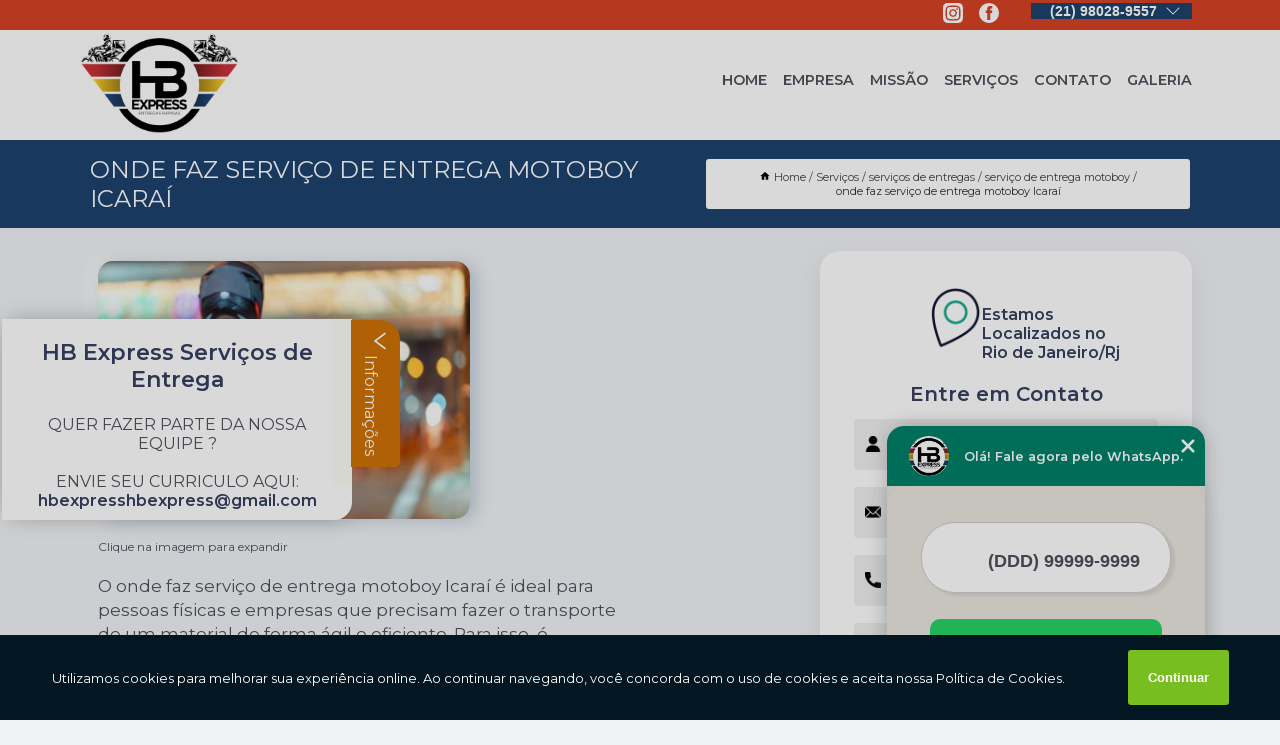

--- FILE ---
content_type: text/html; charset=utf-8
request_url: https://motoboy.hbexpress.com.br/servicos-de-entregas/servico-de-entrega-motoboy/onde-faz-servico-de-entrega-motoboy-icarai
body_size: 20205
content:
<!DOCTYPE html>
<!--[if lt IE 7]>
<html class="no-js lt-ie9 lt-ie8 lt-ie7"> <![endif]-->
<!--[if IE 7]>
<html class="no-js lt-ie9 lt-ie8"> <![endif]-->
<!--[if IE 8]>
<html class="no-js lt-ie9"> <![endif]-->
<!--[if gt IE 8]><!-->
<html class="no-js" lang="pt-br"> <!--<![endif]-->
<head>

<!-- Google Tag Manager -->
<script>(function(w,d,s,l,i){w[l]=w[l]||[];w[l].push({'gtm.start':
        new Date().getTime(),event:'gtm.js'});var f=d.getElementsByTagName(s)[0],
        j=d.createElement(s),dl=l!='dataLayer'?'&l='+l:'';j.async=true;j.src=
        'https://www.googletagmanager.com/gtm.js?id='+i+dl;f.parentNode.insertBefore(j,f);
        })(window,document,'script','dataLayer','GTM-WQS2JCJ');</script>
        <!-- End Google Tag Manager -->


<link rel="preconnect" href="https://fonts.googleapis.com">
  <link rel="preconnect" href="https://fonts.gstatic.com" crossorigin>

  <link rel="preload" href="https://motoboy.hbexpress.com.br/css/theme.css" as="style">
  <link rel="preload" href="https://motoboy.hbexpress.com.br/css/main.css" as="style">
      
  <title>Onde Faz Serviço de Entrega Motoboy Icaraí - Serviço de Entrega Motoboy        - HB Express Serviços de Entrega Serviço de Motoboy no Rio de Janeiro</title>
    <meta charset="utf-8">
    <link rel="shortcut icon" href="https://motoboy.hbexpress.com.br/imagens/favicon.ico">
    <base href="https://motoboy.hbexpress.com.br/">
            <meta name="google-site-verification" content="A2k5_SeU5MUdo7HIiEZPAslHfzhVQ66rQFv2Z3a3bTE"/>
                <meta name="msvalidate.01" content="DCADF5EBCA288EB1BACCE4BA30DF813B"/>
    
        

    
      
    
    <meta name="keywords" content="serviço de entrega motoboy, serviço, entrega, motoboy">
    <meta name="viewport" content="width=device-width, initial-scale=1.0">
    <meta name="geo.position"
          content=";">
    <meta name="geo.region" content="">
    <meta name="geo.placename" content="">
    <meta name="ICBM"
          content=",">
    <meta name="robots" content="index,follow">
    <meta name="rating" content="General">
    <meta name="revisit-after" content="7 days">
    <meta name="author" content="HB Express Serviços de Entrega">
    <meta property="og:region" content="Brasil">
    <meta property="og:title"
          content="Onde Faz Serviço de Entrega Motoboy Icaraí - Serviço de Entrega Motoboy - HB Express Serviços de Entrega Serviço de Motoboy no Rio de Janeiro">
    <meta property="og:type" content="article">
    <meta property="og:image"
          content="https://motoboy.hbexpress.com.br/imagens/logo.png">
    <meta property="og:url"
          content="https://motoboy.hbexpress.com.br/servicos-de-entregas/servico-de-entrega-motoboy/onde-faz-servico-de-entrega-motoboy-icarai">
    <meta property="og:description" content="">
    <meta property="og:site_name" content="HB Express Serviços de Entrega">
        <link rel="canonical" href="https://motoboy.hbexpress.com.br/servicos-de-entregas/servico-de-entrega-motoboy/onde-faz-servico-de-entrega-motoboy-icarai">
    <link rel="stylesheet" href="https://motoboy.hbexpress.com.br/css/theme.css" >
    <link rel="stylesheet" href="https://motoboy.hbexpress.com.br/css/main.css" >
    
    
    <!-- Desenvolvido por BUSCA CLIENTES - www.buscaclientes.com.br -->
</head> 

<body data-pagina="05a55398225d5bd6fe842dedf36243de">

 <!-- Google Tag Manager (noscript) -->
 <noscript><iframe src="https://www.googletagmanager.com/ns.html?id=GTM-WQS2JCJ"
        height="0" width="0" style="display:none;visibility:hidden"></iframe></noscript>
        <!-- End Google Tag Manager (noscript) -->

    <header>
          <!--  -->

  <!-- Inicio do Tell  -->
<div class="contact">

  <div class="wrapper">

    <div class="social-container">
      <ul class="social-icons">
      </ul>

    </div>

    <div class="tel">
      <div id="telefones">
        <p>(21) 98028-9557</p>
        <svg xmlns="http://www.w3.org/2000/svg" width="16" height="16" fill="currentColor" class="bi bi-chevron-down" viewBox="0 0 16 16">
        <path fill-rule="evenodd" d="M1.646 4.646a.5.5 0 0 1 .708 0L8 10.293l5.646-5.647a.5.5 0 0 1 .708.708l-6 6a.5.5 0 0 1-.708 0l-6-6a.5.5 0 0 1 0-.708z"/>
      </svg>
      </div>
      <div class="tel-dropdown">
       
        <p> (21) <span><a rel="nofollow" class="tel follow-click"
              data-origem="cabecalho-telefone-"
              title="Telefone  - HB Express Serviços de Entrega"
              href="tel:+5521980289557">98028-9557</a>
          </span></p><p> (21) <span><a rel="nofollow" class="tel follow-click"
              data-origem="cabecalho-telefone-2"
              title="Telefone 2 - HB Express Serviços de Entrega"
              href="tel:+5521990263590">99026-3590</a>
          </span></p>        
      </div>

    </div>

  </div>
</div>
<!-- Fim do tel -->
<!-- -->
<nav class="navbar">
    <!--  -->  
  <div class="logo">
    <a href="https://motoboy.hbexpress.com.br/" class="pagina-logo" data-area="paginaLogo"
      title="HB Express Serviços de Entrega - Serviço de Motoboy no Rio de Janeiro">
      <img  src="https://motoboy.hbexpress.com.br/imagens/logo.png" width="250" height="200"
       title="Logo - HB Express Serviços de Entrega"
        alt="Onde Faz Serviço de Entrega Motoboy Icaraí - Serviço de Entrega Motoboy - HB Express Serviços de Entrega">
    </a>
  </div>
  <!-- -->
  
  <div class="hamburguer">
    <span></span>
    <span></span>
    <span></span>
  </div>

  <ul class="menu">
            <li><a class="btn-home" data-area="paginaHome"        href="https://motoboy.hbexpress.com.br/"
        title="Home">Home</a></li>        <li><a         href="https://motoboy.hbexpress.com.br/empresa"
        title="Empresa">Empresa</a></li>        <li><a         href="https://motoboy.hbexpress.com.br/missao"
        title="Missão">Missão</a></li>        <li class="dropdown"><a         href="https://motoboy.hbexpress.com.br/servicos"
        title="Serviços">Serviços</a>                            <ul class="sub-menu hidden">                        <li class="dropdown"><a
                                href="https://motoboy.hbexpress.com.br/agencias-de-motoboy"
                                title="agências de motoboy">Agências de motoboy</a>
                        
                        </li>                        <li class="dropdown"><a
                                href="https://motoboy.hbexpress.com.br/delivery-motoboy"
                                title="delivery motoboy">Delivery motoboy</a>
                        
                        </li>                        <li class="dropdown"><a
                                href="https://motoboy.hbexpress.com.br/empresa-de-entregas"
                                title="empresa de entregas">Empresa de entregas</a>
                        
                        </li>                        <li class="dropdown"><a
                                href="https://motoboy.hbexpress.com.br/empresa-de-motoboys"
                                title="empresa de motoboys">Empresa de motoboys</a>
                        
                        </li>                        <li class="dropdown"><a
                                href="https://motoboy.hbexpress.com.br/empresas-de-entrega-de-motos"
                                title="empresas de entrega de motos">Empresas de entrega de motos</a>
                        
                        </li>                        <li class="dropdown"><a
                                href="https://motoboy.hbexpress.com.br/empresas-de-entregas"
                                title="empresas de entregas">Empresas de entregas</a>
                        
                        </li>                        <li class="dropdown"><a
                                href="https://motoboy.hbexpress.com.br/empresas-de-entregas-de-encomendas"
                                title="empresas de entregas de encomendas">Empresas de entregas de encomendas</a>
                        
                        </li>                        <li class="dropdown"><a
                                href="https://motoboy.hbexpress.com.br/entrega-de-documentos"
                                title="entrega de documentos">Entrega de documentos</a>
                        
                        </li>                        <li class="dropdown"><a
                                href="https://motoboy.hbexpress.com.br/entrega-de-medicamentos"
                                title="entrega de medicamentos">Entrega de medicamentos</a>
                        
                        </li>                        <li class="dropdown"><a
                                href="https://motoboy.hbexpress.com.br/entrega-de-remedios"
                                title="entrega de remedios">Entrega de remedios</a>
                        
                        </li>                        <li class="dropdown"><a
                                href="https://motoboy.hbexpress.com.br/entrega-para-e-commerce"
                                title="entrega para e commerce">Entrega para e commerce</a>
                        
                        </li>                        <li class="dropdown"><a
                                href="https://motoboy.hbexpress.com.br/entregadores"
                                title="entregadores">Entregadores</a>
                        
                        </li>                        <li class="dropdown"><a
                                href="https://motoboy.hbexpress.com.br/entregadores-de-comida"
                                title="entregadores de comida">Entregadores de comida</a>
                        
                        </li>                        <li class="dropdown"><a
                                href="https://motoboy.hbexpress.com.br/entregadores-de-pizzas"
                                title="entregadores de pizzas">Entregadores de pizzas</a>
                        
                        </li>                        <li class="dropdown"><a
                                href="https://motoboy.hbexpress.com.br/entregadores-para-lojas"
                                title="entregadores para lojas">Entregadores para lojas</a>
                        
                        </li>                        <li class="dropdown"><a
                                href="https://motoboy.hbexpress.com.br/entregadores-para-pastelarias"
                                title="entregadores para pastelarias">Entregadores para pastelarias</a>
                        
                        </li>                        <li class="dropdown"><a
                                href="https://motoboy.hbexpress.com.br/entregas"
                                title="entregas">Entregas</a>
                        
                        </li>                        <li class="dropdown"><a
                                href="https://motoboy.hbexpress.com.br/entregas-de-exames"
                                title="entregas de exames">Entregas de exames</a>
                        
                        </li>                        <li class="dropdown"><a
                                href="https://motoboy.hbexpress.com.br/entregas-rapidas"
                                title="entregas rápidas">Entregas rápidas</a>
                        
                        </li>                        <li class="dropdown"><a
                                href="https://motoboy.hbexpress.com.br/entregas-via-motoboy"
                                title="entregas via motoboy">Entregas via motoboy</a>
                        
                        </li>                        <li class="dropdown"><a
                                href="https://motoboy.hbexpress.com.br/motoboy-de-entregas"
                                title="motoboy de entregas">Motoboy de entregas</a>
                        
                        </li>                        <li class="dropdown"><a
                                href="https://motoboy.hbexpress.com.br/motoboy-delivery-para-entregas"
                                title="motoboy delivery para entregas">Motoboy delivery para entregas</a>
                        
                        </li>                        <li class="dropdown"><a
                                href="https://motoboy.hbexpress.com.br/motoboy-entregador"
                                title="motoboy entregador">Motoboy entregador</a>
                        
                        </li>                        <li class="dropdown"><a
                                href="https://motoboy.hbexpress.com.br/motoboy-para-delivery-de-entregas"
                                title="motoboy para delivery de entregas">Motoboy para delivery de entregas</a>
                        
                        </li>                        <li class="dropdown"><a
                                href="https://motoboy.hbexpress.com.br/motoboy-para-entregas"
                                title="motoboy para entregas">Motoboy para entregas</a>
                        
                        </li>                        <li class="dropdown"><a
                                href="https://motoboy.hbexpress.com.br/motoboys"
                                title="motoboys">Motoboys</a>
                        
                        </li>                        <li class="dropdown"><a
                                href="https://motoboy.hbexpress.com.br/motoboys-24-horas"
                                title="motoboys 24 horas">Motoboys 24 horas</a>
                        
                        </li>                        <li class="dropdown"><a
                                href="https://motoboy.hbexpress.com.br/motoboys-para-empresas"
                                title="motoboys para empresas">Motoboys para empresas</a>
                        
                        </li>                        <li class="dropdown"><a
                                href="https://motoboy.hbexpress.com.br/motoboys-para-entrega-de-documentos"
                                title="motoboys para entrega de documentos">Motoboys para entrega de documentos</a>
                        
                        </li>                        <li class="dropdown"><a
                                href="https://motoboy.hbexpress.com.br/motoboys-para-entrega-de-remedios"
                                title="motoboys para entrega de remédios">Motoboys para entrega de remédios</a>
                        
                        </li>                        <li class="dropdown"><a
                                href="https://motoboy.hbexpress.com.br/motoboys-para-farmacias"
                                title="motoboys para farmácias">Motoboys para farmácias</a>
                        
                        </li>                        <li class="dropdown"><a
                                href="https://motoboy.hbexpress.com.br/motoboys-para-lanchonetes"
                                title="motoboys para lanchonetes">Motoboys para lanchonetes</a>
                        
                        </li>                        <li class="dropdown"><a
                                href="https://motoboy.hbexpress.com.br/motoboys-para-pizzarias"
                                title="motoboys para pizzarias">Motoboys para pizzarias</a>
                        
                        </li>                        <li class="dropdown"><a
                                href="https://motoboy.hbexpress.com.br/motoboys-para-restaurantes"
                                title="motoboys para restaurantes">Motoboys para restaurantes</a>
                        
                        </li>                        <li class="dropdown"><a
                                href="https://motoboy.hbexpress.com.br/motoboys-terceirizados"
                                title="motoboys terceirizados">Motoboys terceirizados</a>
                        
                        </li>                        <li class="dropdown"><a
                                href="https://motoboy.hbexpress.com.br/motofretes"
                                title="motofretes">Motofretes</a>
                        
                        </li>                        <li class="dropdown"><a
                                href="https://motoboy.hbexpress.com.br/motofretistas"
                                title="motofretistas">Motofretistas</a>
                        
                        </li>                        <li class="dropdown"><a
                                href="https://motoboy.hbexpress.com.br/motoqueiro-entregador"
                                title="motoqueiro entregador">Motoqueiro entregador</a>
                        
                        </li>                        <li class="dropdown"><a
                                href="https://motoboy.hbexpress.com.br/servicos-bancarios"
                                title="serviços bancários">Serviços bancários</a>
                        
                        </li>                        <li class="dropdown"><a
                                href="https://motoboy.hbexpress.com.br/servicos-de-encomendas"
                                title="serviços de encomendas">Serviços de encomendas</a>
                        
                        </li>                        <li class="dropdown"><a
                                href="https://motoboy.hbexpress.com.br/servicos-de-entrega"
                                title="serviços de entrega">Serviços de entrega</a>
                        
                        </li>                        <li class="dropdown"><a
                                href="https://motoboy.hbexpress.com.br/servicos-de-entrega-de-pacotes"
                                title="serviços de entrega de pacotes">Serviços de entrega de pacotes</a>
                        
                        </li>                        <li class="dropdown"><a
                                href="https://motoboy.hbexpress.com.br/servicos-de-entrega-e-commerce"
                                title="serviços de entrega e commerce">Serviços de entrega e commerce</a>
                        
                        </li>                        <li class="dropdown"><a
                                href="https://motoboy.hbexpress.com.br/servicos-de-entregador"
                                title="serviços de entregador">Serviços de entregador</a>
                        
                        </li>                        <li class="dropdown"><a
                                href="https://motoboy.hbexpress.com.br/servicos-de-entregas"
                                title="serviços de entregas">Serviços de entregas</a>
                        
                        </li>                        <li class="dropdown"><a
                                href="https://motoboy.hbexpress.com.br/servicos-de-motoboy"
                                title="serviços de motoboy">Serviços de motoboy</a>
                        
                        </li>                        <li class="dropdown"><a
                                href="https://motoboy.hbexpress.com.br/servicos-de-motoboy-entregador"
                                title="serviços de motoboy entregador">Serviços de motoboy entregador</a>
                        
                        </li>                        <li class="dropdown"><a
                                href="https://motoboy.hbexpress.com.br/servicos-de-motoboys"
                                title="serviços de motoboys">Serviços de motoboys</a>
                        
                        </li>                        <li class="dropdown"><a
                                href="https://motoboy.hbexpress.com.br/servicos-de-motoboys-terceirizados"
                                title="serviços de motoboys terceirizados">Serviços de motoboys terceirizados</a>
                        
                        </li>                        <li class="dropdown"><a
                                href="https://motoboy.hbexpress.com.br/servicos-de-motofretista"
                                title="serviços de motofretista">Serviços de motofretista</a>
                        
                        </li>                        <li class="dropdown"><a
                                href="https://motoboy.hbexpress.com.br/terceirizacao-de-motoboys"
                                title="terceirização de motoboys">Terceirização de motoboys</a>
                        
                        </li></ul>
            </li>        <li><a         href="https://motoboy.hbexpress.com.br/contato"
        title="Contato">Contato</a></li>
  </ul>

</nav>
    </header>

    <main>
    <div class="wrapper" id="wrapper-category">
    <h1 class="title-wrapper">Onde Faz Serviço de Entrega Motoboy Icaraí</h1>
        <div class="container">

<div id="breadcrumb">
		<ol itemscope itemtype="http://schema.org/BreadcrumbList">
								<li><img width="10" height="10" alt="svgImg" src="[data-uri]" style="
					    margin: 1px 4px 0;
					"/>
					<li itemprop="itemListElement" itemscope
						itemtype="http://schema.org/ListItem">
						<a itemprop="item" href="https://motoboy.hbexpress.com.br/">
							<span itemprop="name">Home</span></a>
						<meta itemprop="position" content="1"/>
					</li>
											<li itemprop="itemListElement" itemscope itemtype="http://schema.org/ListItem">
							<a itemprop="item"
							   href="https://motoboy.hbexpress.com.br/servicos">
								<span itemprop="name">Serviços</span></a>
							<meta itemprop="position" content="2"/>
						</li>
												<li itemprop="itemListElement" itemscope itemtype="http://schema.org/ListItem">
							<a itemprop="item"
							   href="https://motoboy.hbexpress.com.br/servicos-de-entregas">
								<span itemprop="name">serviços de entregas</span></a>
							<meta itemprop="position" content="3"/>
						</li>
												<li itemprop="itemListElement" itemscope itemtype="http://schema.org/ListItem">
							<a itemprop="item"
							   href="https://motoboy.hbexpress.com.br/servico-de-entrega-motoboy">
								<span itemprop="name">serviço de entrega motoboy</span></a>
							<meta itemprop="position" content="4"/>
						</li>
												<li><span>onde faz serviço de entrega motoboy Icaraí</span></li>
								</ol>
</div>

</div>

    </div>
        <div class="wrapper text">
            <article class="readMore">
           		<img class="imagem-pagina" src="https://motoboy.hbexpress.com.br/imagens/onde-faz-servico-de-entrega-motoboy.jpg"
                    onclick="openmodal();"
                    id="imagem-"
                    alt="Onde Faz Serviço de Entrega Motoboy Icaraí - Serviço de Entrega Motoboy"
                    title="Onde Faz Serviço de Entrega Motoboy Icaraí - Serviço de Entrega Motoboy"
                    width="380" height="380"
                    >
                    <span style="
                        font-size: 12px;

                    ">Clique na imagem para expandir
                    </span>
                <p>O onde faz serviço de entrega motoboy Icaraí é ideal para pessoas físicas e empresas que precisam fazer o transporte de um material de forma ágil e eficiente. Para isso, é essencial buscar pelo atendimento de uma empresa especializada no ramo, assim como a HB Express.</p>

<h2>Descubra mais sobre onde faz serviço de entrega motoboy Icaraí</h2>
<p>Conheça os serviços que a HB Express oferece, entre eles estão opções variadas do segmento de motoboys e entregas. Com credibilidade e responsabilidade, a HB Express contrata os melhores profissionais para atuar no cotidiano das empresas que mais precisam.Ficou interessado(a)? Confira todos os outros serviços entrando em contato agora mesmo. Lembrando que atende na região de Taquara, Rio de Janeiro.</p>                <h2>Pesquisando por onde faz serviço de entrega motoboy Icaraí?</h2> <p>Ao se tratar de ENTREGAS EXPRESSAS é encontrada por meio da empresa HB Express Serviços de Entrega serviços como entrega de documento em Rio de Janeiro, empresa de motoboy e entrega por motoboy. Tudo isso só é possível graças ao time de profissionais especializados e as instalações de alto padrão. Contamos com uma equipe altamente treinada para atender nossos clientes.</p><h2>Conte com uma empresa de referência quando o assunto é <strong>entrega de documento em Rio de Janeiro</strong>.</h2><p>Com foco na região de Rio de Janeiro, a HB Express Serviços de Entrega oferece atendimento com profissionais qualificados que possuem ampla experiência no segmento de ENTREGAS EXPRESSAS.</p><p>Somos uma refêrencia, conheça os nossos serviços: </p><ul><li>empresa de motoboy</li><li>entrega de documento</li><li>empresa de entrega</li> <p>Não deixe de entrar em contato para obter mais informações sobre cada opção oferecida para nossos clientes com completa. Nosso atendimento busca sempre sanar a dúvida dos clientes, deixando-os amparados em relação aos questionamentos do ramo.</p>            </article>



            <div class="collum-subject" style="max-width : 600px; margin-top: 20px;">
                <div class="formCotacao">
    <form action="https://motoboy.hbexpress.com.br/enviar-cotacao" id="formulario-cotacao" method="post">
        <div class="header">
            <h3>Entre em Contato</h3>
        </div>
        <input type="hidden" name="acao" value="cotacao">
        <input type="hidden" name="produto_nome" value="">
        <input class="url-atual" type="hidden" name="produto_url" value="">
        <input class="url-atual" type="hidden" name="produto_ref" value="">
        <input type="hidden" name="imagem" value="" />
        <input type="hidden" name="site" value="https://motoboy.hbexpress.com.br/" />
        <input type="hidden" name="email" value="hvinicius20170@gmail.com" />
                <input type="hidden" name="projeto" value="5830" />

        <div class="item-form" id="campos-formulario">
            
        <img  alt="user" width="16" height="16" src="https://motoboy.hbexpress.com.br/imagens/user.png" class= "icon-form">

            <input  type="text" name="nome" placeholder="Nome" required>
    
            <p class="error-message" id="erro_nome"></p>
            <img alt="mail" width="16" height="16" src="https://motoboy.hbexpress.com.br/imagens/email.png" class= "icon-form">

            <input  type="email" name="email_contato"
                placeholder="Email" required>
            <p class="error-message" id="erro_email_contato"></p>
            <img alt="tel" width="16" height="16" src="https://motoboy.hbexpress.com.br/imagens/call.png" class= "icon-form">

            <input  type="text" name="telefone"
                class="telefone" placeholder="Telefone" required>
            
            <p class="error-message" id="erro_telefone"></p>

            <p class="error-message" id="erro_palavra"></p>
        </div>

        <div class="item-form" id="mensagem-formulario">
        <img  alt="message" width="16" height="16" src="https://motoboy.hbexpress.com.br/imagens/comment.png" class= "icon-form">

            <textarea  name="mensagem"
                placeholder="Sua mensagem"></textarea>
            <p class="error-message" id="erro_mensagem"></p>
           
        </div>
        <div class="clear"></div>

        <div class="cta-formulario">
            <div class="seguranca-cta-formulario">
                <div class="item-cta">
                                        <div class="g-recaptcha" data-sitekey="6Lf2CbEfAAAAAJ5FKEUU9gW1S3Uf7yl4N_4to9Oq">
                    </div>
                                    </div>
                <div class="item-cta">
                <button type="button" id="btn-enviar-cotacao" class="btn-verde">Enviar</button>

                    <img  loading="lazy" src="imagens/ajax-loader.gif"  class="image-loading" id="loader-ajax" alt="Aguarde..."
                        title="Aguarde..." style="display:none">
                </div>
            </div>
        </div>

        

    </form>
    </div>
    

    
            </div>



        </div>

        <div class="categorias">
            <div id="prova_social" class="prova_social owl-carousel owl-theme"><div class="item"><div class="review" itemscope itemtype="https://schema.org/Review"><div class="item_review" itemprop="itemReviewed" itemscope itemtype="https://schema.org/Organization"><span itemprop="name"></span></div><span itemprop="reviewRating" itemscope itemtype="https://schema.org/Rating"> <span class="ration" itemprop="ratingValue">5</span> </span> <b><span class="title" itemprop="name">"Ótimo atendimento!!!"</span> </b><span itemprop="author" itemscope itemtype="https://schema.org/Person"> <span class="name" itemprop="name">Marlon de Abreu</span> </span><span class="review_body" itemprop="reviewBody">Nunca fiquei na mão com esse empresa, conheci aqui pelo Google, e já são muito serviços feito com excelência.</span></div></div><div class="item"><div class="review" itemscope itemtype="https://schema.org/Review"><div class="item_review" itemprop="itemReviewed" itemscope itemtype="https://schema.org/Organization"><span itemprop="name"></span></div><span itemprop="reviewRating" itemscope itemtype="https://schema.org/Rating"> <span class="ration" itemprop="ratingValue">5</span> </span> <b><span class="title" itemprop="name">"Atendimento excepcional"</span> </b><span itemprop="author" itemscope itemtype="https://schema.org/Person"> <span class="name" itemprop="name">Renata Paixao</span> </span><span class="review_body" itemprop="reviewBody">Excelente trabalho. Ja usei o serviço da empresa diversas vezes e sempre foi muito bem executado.</span></div></div><div class="item"><div class="review" itemscope itemtype="https://schema.org/Review"><div class="item_review" itemprop="itemReviewed" itemscope itemtype="https://schema.org/Organization"><span itemprop="name"></span></div><span itemprop="reviewRating" itemscope itemtype="https://schema.org/Rating"> <span class="ration" itemprop="ratingValue">5</span> </span> <b><span class="title" itemprop="name">"Ótimo atendimento!!!"</span> </b><span itemprop="author" itemscope itemtype="https://schema.org/Person"> <span class="name" itemprop="name">Zaira Miranda</span> </span><span class="review_body" itemprop="reviewBody">Já utilizei o serviço várias vezes, sempre nota 10. Super indico!!!</span></div></div><div class="item"><div class="review" itemscope itemtype="https://schema.org/Review"><div class="item_review" itemprop="itemReviewed" itemscope itemtype="https://schema.org/Organization"><span itemprop="name"></span></div><span itemprop="reviewRating" itemscope itemtype="https://schema.org/Rating"> <span class="ration" itemprop="ratingValue">5</span> </span> <b><span class="title" itemprop="name">"Atendimento excepcional"</span> </b><span itemprop="author" itemscope itemtype="https://schema.org/Person"> <span class="name" itemprop="name">Douglas Felipe</span> </span><span class="review_body" itemprop="reviewBody">Ótimo profissional, atencioso, educado e super prestativo</span></div></div><div class="item"><div class="review" itemscope itemtype="https://schema.org/Review"><div class="item_review" itemprop="itemReviewed" itemscope itemtype="https://schema.org/Organization"><span itemprop="name"></span></div><span itemprop="reviewRating" itemscope itemtype="https://schema.org/Rating"> <span class="ration" itemprop="ratingValue">5</span> </span> <b><span class="title" itemprop="name">"Ótimo atendimento!!!"</span> </b><span itemprop="author" itemscope itemtype="https://schema.org/Person"> <span class="name" itemprop="name">Paulo kelly</span> </span><span class="review_body" itemprop="reviewBody">Serviços bem executados.</span></div></div></div>        </div>

        <div class="categorias">
        
<h3 style="text-align: center">Pesquisas relacionadas</h3>

        <div id="owl-thumbs" class="owl-carousel owl-theme">
                <div class="item img-big">
            <figure>

            <a href="https://motoboy.hbexpress.com.br/servicos-de-entregas/servico-de-entrega-motoboy/servico-de-retirada-e-entrega-valor-cosme-velho" class="galeria-thumb"
               title="serviço de retirada e entrega valor Cosme Velho">
                <img loading="lazy" src="https://motoboy.hbexpress.com.br/imagens/thumb/servico-de-retirada-e-entrega-valor.jpg" alt="serviço de retirada e entrega valor Cosme Velho"
                     title="serviço de retirada e entrega valor Cosme Velho" width="160" height="160"></a>

                     <figcaption> <h4>
                <a href="https://motoboy.hbexpress.com.br/servicos-de-entregas/servico-de-entrega-motoboy/servico-de-retirada-e-entrega-valor-cosme-velho" class="lightbox titulo-galeria"
                   title="serviço de retirada e entrega valor Cosme Velho">serviço de retirada e entrega valor Cosme Velho</a></h4>
                   </a></figcaption>
            
            </figure>
            
        </div>
    
                <div class="item img-big">
            <figure>

            <a href="https://motoboy.hbexpress.com.br/servicos-de-entregas/servico-de-entrega-motoboy/onde-encontrar-motoboy-entrega-gloria" class="galeria-thumb"
               title="onde encontrar motoboy entrega Glória">
                <img loading="lazy" src="https://motoboy.hbexpress.com.br/imagens/thumb/onde-encontrar-motoboy-entrega.jpg" alt="onde encontrar motoboy entrega Glória"
                     title="onde encontrar motoboy entrega Glória" width="160" height="160"></a>

                     <figcaption> <h4>
                <a href="https://motoboy.hbexpress.com.br/servicos-de-entregas/servico-de-entrega-motoboy/onde-encontrar-motoboy-entrega-gloria" class="lightbox titulo-galeria"
                   title="onde encontrar motoboy entrega Glória">onde encontrar motoboy entrega Glória</a></h4>
                   </a></figcaption>
            
            </figure>
            
        </div>
    
                <div class="item img-big">
            <figure>

            <a href="https://motoboy.hbexpress.com.br/servicos-de-entregas/servico-de-entrega-motoboy/servico-de-entrega-motoboy-urca" class="galeria-thumb"
               title="serviço de entrega motoboy Urca">
                <img loading="lazy" src="https://motoboy.hbexpress.com.br/imagens/thumb/servico-de-entrega-motoboy.jpg" alt="serviço de entrega motoboy Urca"
                     title="serviço de entrega motoboy Urca" width="160" height="160"></a>

                     <figcaption> <h4>
                <a href="https://motoboy.hbexpress.com.br/servicos-de-entregas/servico-de-entrega-motoboy/servico-de-entrega-motoboy-urca" class="lightbox titulo-galeria"
                   title="serviço de entrega motoboy Urca">serviço de entrega motoboy Urca</a></h4>
                   </a></figcaption>
            
            </figure>
            
        </div>
    
                <div class="item img-big">
            <figure>

            <a href="https://motoboy.hbexpress.com.br/servicos-de-entregas/servico-de-entrega-motoboy/contratar-servico-de-retirada-e-entrega-gamboa" class="galeria-thumb"
               title="contratar serviço de retirada e entrega Gamboa">
                <img loading="lazy" src="https://motoboy.hbexpress.com.br/imagens/thumb/contratar-servico-de-retirada-e-entrega.jpg" alt="contratar serviço de retirada e entrega Gamboa"
                     title="contratar serviço de retirada e entrega Gamboa" width="160" height="160"></a>

                     <figcaption> <h4>
                <a href="https://motoboy.hbexpress.com.br/servicos-de-entregas/servico-de-entrega-motoboy/contratar-servico-de-retirada-e-entrega-gamboa" class="lightbox titulo-galeria"
                   title="contratar serviço de retirada e entrega Gamboa">contratar serviço de retirada e entrega Gamboa</a></h4>
                   </a></figcaption>
            
            </figure>
            
        </div>
    
                <div class="item img-big">
            <figure>

            <a href="https://motoboy.hbexpress.com.br/servicos-de-entregas/servico-de-entrega-motoboy/servico-de-busca-e-entrega-caju" class="galeria-thumb"
               title="serviço de busca e entrega Caju">
                <img loading="lazy" src="https://motoboy.hbexpress.com.br/imagens/thumb/servico-de-busca-e-entrega.jpg" alt="serviço de busca e entrega Caju"
                     title="serviço de busca e entrega Caju" width="160" height="160"></a>

                     <figcaption> <h4>
                <a href="https://motoboy.hbexpress.com.br/servicos-de-entregas/servico-de-entrega-motoboy/servico-de-busca-e-entrega-caju" class="lightbox titulo-galeria"
                   title="serviço de busca e entrega Caju">serviço de busca e entrega Caju</a></h4>
                   </a></figcaption>
            
            </figure>
            
        </div>
    
                <div class="item img-big">
            <figure>

            <a href="https://motoboy.hbexpress.com.br/servicos-de-entregas/servico-de-entrega-motoboy/servico-de-entrega-de-moto-meier" class="galeria-thumb"
               title="serviço de entrega de moto Méier">
                <img loading="lazy" src="https://motoboy.hbexpress.com.br/imagens/thumb/servico-de-entrega-de-moto.jpg" alt="serviço de entrega de moto Méier"
                     title="serviço de entrega de moto Méier" width="160" height="160"></a>

                     <figcaption> <h4>
                <a href="https://motoboy.hbexpress.com.br/servicos-de-entregas/servico-de-entrega-motoboy/servico-de-entrega-de-moto-meier" class="lightbox titulo-galeria"
                   title="serviço de entrega de moto Méier">serviço de entrega de moto Méier</a></h4>
                   </a></figcaption>
            
            </figure>
            
        </div>
    
                <div class="item img-big">
            <figure>

            <a href="https://motoboy.hbexpress.com.br/servicos-de-entregas/servico-de-entrega-motoboy/contratar-servico-de-entrega-sao-cristovao" class="galeria-thumb"
               title="contratar serviço de entrega São Cristóvão">
                <img loading="lazy" src="https://motoboy.hbexpress.com.br/imagens/thumb/contratar-servico-de-entrega.jpg" alt="contratar serviço de entrega São Cristóvão"
                     title="contratar serviço de entrega São Cristóvão" width="160" height="160"></a>

                     <figcaption> <h4>
                <a href="https://motoboy.hbexpress.com.br/servicos-de-entregas/servico-de-entrega-motoboy/contratar-servico-de-entrega-sao-cristovao" class="lightbox titulo-galeria"
                   title="contratar serviço de entrega São Cristóvão">contratar serviço de entrega São Cristóvão</a></h4>
                   </a></figcaption>
            
            </figure>
            
        </div>
    
                <div class="item img-big">
            <figure>

            <a href="https://motoboy.hbexpress.com.br/servicos-de-entregas/servico-de-entrega-motoboy/contratar-servico-de-entrega-delivery-fonseca" class="galeria-thumb"
               title="contratar serviço de entrega delivery Fonseca">
                <img loading="lazy" src="https://motoboy.hbexpress.com.br/imagens/thumb/contratar-servico-de-entrega-delivery.jpg" alt="contratar serviço de entrega delivery Fonseca"
                     title="contratar serviço de entrega delivery Fonseca" width="160" height="160"></a>

                     <figcaption> <h4>
                <a href="https://motoboy.hbexpress.com.br/servicos-de-entregas/servico-de-entrega-motoboy/contratar-servico-de-entrega-delivery-fonseca" class="lightbox titulo-galeria"
                   title="contratar serviço de entrega delivery Fonseca">contratar serviço de entrega delivery Fonseca</a></h4>
                   </a></figcaption>
            
            </figure>
            
        </div>
    
                <div class="item img-big">
            <figure>

            <a href="https://motoboy.hbexpress.com.br/servicos-de-entregas/servico-de-entrega-motoboy/contratar-servico-especializado-de-entrega-santa-teresa" class="galeria-thumb"
               title="contratar serviço especializado de entrega Santa Teresa">
                <img loading="lazy" src="https://motoboy.hbexpress.com.br/imagens/thumb/contratar-servico-especializado-de-entrega.jpg" alt="contratar serviço especializado de entrega Santa Teresa"
                     title="contratar serviço especializado de entrega Santa Teresa" width="160" height="160"></a>

                     <figcaption> <h4>
                <a href="https://motoboy.hbexpress.com.br/servicos-de-entregas/servico-de-entrega-motoboy/contratar-servico-especializado-de-entrega-santa-teresa" class="lightbox titulo-galeria"
                   title="contratar serviço especializado de entrega Santa Teresa">contratar serviço especializado de entrega Santa Teresa</a></h4>
                   </a></figcaption>
            
            </figure>
            
        </div>
    
                <div class="item img-big">
            <figure>

            <a href="https://motoboy.hbexpress.com.br/servicos-de-entregas/servico-de-entrega-motoboy/servico-de-busca-e-entrega-gavea" class="galeria-thumb"
               title="serviço de busca e entrega Gávea">
                <img loading="lazy" src="https://motoboy.hbexpress.com.br/imagens/thumb/servico-de-busca-e-entrega.jpg" alt="serviço de busca e entrega Gávea"
                     title="serviço de busca e entrega Gávea" width="160" height="160"></a>

                     <figcaption> <h4>
                <a href="https://motoboy.hbexpress.com.br/servicos-de-entregas/servico-de-entrega-motoboy/servico-de-busca-e-entrega-gavea" class="lightbox titulo-galeria"
                   title="serviço de busca e entrega Gávea">serviço de busca e entrega Gávea</a></h4>
                   </a></figcaption>
            
            </figure>
            
        </div>
    
            </div>

        </div>
        <div class="copyright">O conteúdo do texto
            "<strong>Onde Faz Serviço de Entrega Motoboy Icaraí</strong>" é de direito reservado. Sua
            reprodução, parcial ou total, mesmo citando nossos links, é proibida sem a autorização do autor.
            Crime de violação de direito autoral &ndash; artigo 184 do Código Penal &ndash; <a
                title="Lei de direitos autorais" target="_blank"
                href="http://www.planalto.gov.br/Ccivil_03/Leis/L9610.htm" rel="noreferrer">Lei 9610/98 - Lei
                de direitos autorais</a>.
        </div>

    </main>
    </div><!-- .wrapper -->

    <div id="modal_img" hidden>
            <div class="ogranize_modal">
                <span onclick="closedmodal();"> X </span>
                <img class="showimg" src="https://motoboy.hbexpress.com.br/imagens/onde-faz-servico-de-entrega-motoboy.jpg"
                alt="Onde Faz Serviço de Entrega Motoboy Icaraí - Serviço de Entrega Motoboy"
                    title="Onde Faz Serviço de Entrega Motoboy Icaraí - Serviço de Entrega Motoboy">
            </div>
    </div>

    <footer>
    <aside class="categorias-footer">
        <h2>
            <a href="https://motoboy.hbexpress.com.br/servicos"
                title="Serviços - HB Express Serviços de Entrega Serviço de Motoboy no Rio de Janeiro">Serviços</a>
        </h2>
        <nav>
            <ul class="cssmenu" id="accordian">
                                <li class="dropdown">
                    <a class="dropdown-toggle" href="https://motoboy.hbexpress.com.br/agencias-de-motoboy"
                        title="Agências de Motoboy">Agências de Motoboy</a>
                    <ul class="sub-menu subcategoria-menu">
                                                <li>
                            <a href="https://motoboy.hbexpress.com.br/agencia-de-motoboy"
                                title="Agência de Motoboy">Agência de Motoboy</a>
                        </li>

                                                <li>
                            <a href="https://motoboy.hbexpress.com.br/agencia-de-motoboy-para-delivery"
                                title="Agência de Motoboy para Delivery">Agência de Motoboy para Delivery</a>
                        </li>

                                                <li>
                            <a href="https://motoboy.hbexpress.com.br/agencia-de-motoboy-para-entrega-de-documentos"
                                title="Agência de Motoboy para Entrega de Documentos">Agência de Motoboy para Entrega de Documentos</a>
                        </li>

                                                <li>
                            <a href="https://motoboy.hbexpress.com.br/agencia-de-motoboy-para-entregas"
                                title="Agência de Motoboy para Entregas">Agência de Motoboy para Entregas</a>
                        </li>

                                                <li>
                            <a href="https://motoboy.hbexpress.com.br/agencia-de-motoboy-terceirizado"
                                title="Agência de Motoboy Terceirizado">Agência de Motoboy Terceirizado</a>
                        </li>

                                                <li>
                            <a href="https://motoboy.hbexpress.com.br/agencia-de-motoboys"
                                title="Agência de Motoboys">Agência de Motoboys</a>
                        </li>

                                                <li>
                            <a href="https://motoboy.hbexpress.com.br/agencia-de-servico-de-motoboy"
                                title="Agência de Serviço de Motoboy">Agência de Serviço de Motoboy</a>
                        </li>

                                                <li>
                            <a href="https://motoboy.hbexpress.com.br/agencia-de-terceirizacao-de-motoboy"
                                title="Agência de Terceirização de Motoboy">Agência de Terceirização de Motoboy</a>
                        </li>

                                                <li>
                            <a href="https://motoboy.hbexpress.com.br/agencia-que-presta-servico-de-motoboy"
                                title="Agência Que Presta Serviço de Motoboy">Agência Que Presta Serviço de Motoboy</a>
                        </li>

                                                <li>
                            <a href="https://motoboy.hbexpress.com.br/agencia-terceirizada-de-motoboy"
                                title="Agência Terceirizada de Motoboy">Agência Terceirizada de Motoboy</a>
                        </li>

                                            </ul>
                </li>
                                <li class="dropdown">
                    <a class="dropdown-toggle" href="https://motoboy.hbexpress.com.br/delivery-motoboy"
                        title="Delivery Motoboy">Delivery Motoboy</a>
                    <ul class="sub-menu subcategoria-menu">
                                                <li>
                            <a href="https://motoboy.hbexpress.com.br/motoboy-delivery"
                                title="Motoboy Delivery">Motoboy Delivery</a>
                        </li>

                                                <li>
                            <a href="https://motoboy.hbexpress.com.br/motoboy-delivery-comida"
                                title="Motoboy Delivery Comida">Motoboy Delivery Comida</a>
                        </li>

                                                <li>
                            <a href="https://motoboy.hbexpress.com.br/motoboy-entrega-delivery"
                                title="Motoboy Entrega Delivery">Motoboy Entrega Delivery</a>
                        </li>

                                                <li>
                            <a href="https://motoboy.hbexpress.com.br/motoboy-para-delivery"
                                title="Motoboy para Delivery">Motoboy para Delivery</a>
                        </li>

                                                <li>
                            <a href="https://motoboy.hbexpress.com.br/motoboy-para-delivery-de-comida"
                                title="Motoboy para Delivery de Comida">Motoboy para Delivery de Comida</a>
                        </li>

                                                <li>
                            <a href="https://motoboy.hbexpress.com.br/motoboy-para-delivery-de-restaurante"
                                title="Motoboy para Delivery de Restaurante">Motoboy para Delivery de Restaurante</a>
                        </li>

                                                <li>
                            <a href="https://motoboy.hbexpress.com.br/motoboy-para-entrega-delivery"
                                title="Motoboy para Entrega Delivery">Motoboy para Entrega Delivery</a>
                        </li>

                                                <li>
                            <a href="https://motoboy.hbexpress.com.br/motoboy-terceirizado-para-delivery"
                                title="Motoboy Terceirizado para Delivery">Motoboy Terceirizado para Delivery</a>
                        </li>

                                                <li>
                            <a href="https://motoboy.hbexpress.com.br/motoboys-para-delivery"
                                title="Motoboys para Delivery">Motoboys para Delivery</a>
                        </li>

                                                <li>
                            <a href="https://motoboy.hbexpress.com.br/motoboys-para-entrega-de-delivery"
                                title="Motoboys para Entrega de Delivery">Motoboys para Entrega de Delivery</a>
                        </li>

                                            </ul>
                </li>
                                <li class="dropdown">
                    <a class="dropdown-toggle" href="https://motoboy.hbexpress.com.br/empresa-de-entregas"
                        title="Empresa de Entregas">Empresa de Entregas</a>
                    <ul class="sub-menu subcategoria-menu">
                                                <li>
                            <a href="https://motoboy.hbexpress.com.br/empresa-de-entrega"
                                title="Empresa de Entrega">Empresa de Entrega</a>
                        </li>

                                                <li>
                            <a href="https://motoboy.hbexpress.com.br/empresa-de-entrega-barra-da-tijuca"
                                title="Empresa de Entrega Barra da Tijuca">Empresa de Entrega Barra da Tijuca</a>
                        </li>

                                                <li>
                            <a href="https://motoboy.hbexpress.com.br/empresa-de-entrega-de-contratos"
                                title="Empresa de Entrega de Contratos">Empresa de Entrega de Contratos</a>
                        </li>

                                                <li>
                            <a href="https://motoboy.hbexpress.com.br/empresa-de-entrega-de-encomendas"
                                title="Empresa de Entrega de Encomendas">Empresa de Entrega de Encomendas</a>
                        </li>

                                                <li>
                            <a href="https://motoboy.hbexpress.com.br/empresa-de-entrega-de-malotes"
                                title="Empresa de Entrega de Malotes">Empresa de Entrega de Malotes</a>
                        </li>

                                                <li>
                            <a href="https://motoboy.hbexpress.com.br/empresa-de-entrega-de-mercadorias"
                                title="Empresa de Entrega de Mercadorias">Empresa de Entrega de Mercadorias</a>
                        </li>

                                                <li>
                            <a href="https://motoboy.hbexpress.com.br/empresa-de-entrega-em-cartorio"
                                title="Empresa de Entrega em Cartório">Empresa de Entrega em Cartório</a>
                        </li>

                                                <li>
                            <a href="https://motoboy.hbexpress.com.br/empresa-de-entrega-rio-de-janeiro"
                                title="Empresa de Entrega Rio de Janeiro">Empresa de Entrega Rio de Janeiro</a>
                        </li>

                                                <li>
                            <a href="https://motoboy.hbexpress.com.br/empresa-de-entrega-terceirizada"
                                title="Empresa de Entrega Terceirizada">Empresa de Entrega Terceirizada</a>
                        </li>

                                                <li>
                            <a href="https://motoboy.hbexpress.com.br/empresa-de-moto-entrega"
                                title="Empresa de Moto Entrega">Empresa de Moto Entrega</a>
                        </li>

                                                <li>
                            <a href="https://motoboy.hbexpress.com.br/empresa-entrega-rapida"
                                title="Empresa Entrega Rápida">Empresa Entrega Rápida</a>
                        </li>

                                                <li>
                            <a href="https://motoboy.hbexpress.com.br/empresa-terceirizada-de-entrega-de-documentos"
                                title="Empresa Terceirizada de Entrega de Documentos">Empresa Terceirizada de Entrega de Documentos</a>
                        </li>

                                            </ul>
                </li>
                                <li class="dropdown">
                    <a class="dropdown-toggle" href="https://motoboy.hbexpress.com.br/empresa-de-motoboys"
                        title="Empresa de Motoboys">Empresa de Motoboys</a>
                    <ul class="sub-menu subcategoria-menu">
                                                <li>
                            <a href="https://motoboy.hbexpress.com.br/empresa-de-entrega-de-motoboy"
                                title="Empresa de Entrega de Motoboy">Empresa de Entrega de Motoboy</a>
                        </li>

                                                <li>
                            <a href="https://motoboy.hbexpress.com.br/empresa-de-entrega-motoboy"
                                title="Empresa de Entrega Motoboy">Empresa de Entrega Motoboy</a>
                        </li>

                                                <li>
                            <a href="https://motoboy.hbexpress.com.br/empresa-de-motoboy"
                                title="Empresa de Motoboy">Empresa de Motoboy</a>
                        </li>

                                                <li>
                            <a href="https://motoboy.hbexpress.com.br/empresa-de-motoboy-barra-da-tijuca"
                                title="Empresa de Motoboy Barra da Tijuca">Empresa de Motoboy Barra da Tijuca</a>
                        </li>

                                                <li>
                            <a href="https://motoboy.hbexpress.com.br/empresa-de-motoboy-para-delivery"
                                title="Empresa de Motoboy para Delivery">Empresa de Motoboy para Delivery</a>
                        </li>

                                                <li>
                            <a href="https://motoboy.hbexpress.com.br/empresa-de-motoboy-para-entrega"
                                title="Empresa de Motoboy para Entrega">Empresa de Motoboy para Entrega</a>
                        </li>

                                                <li>
                            <a href="https://motoboy.hbexpress.com.br/empresa-de-motoboy-para-entregas-urgentes"
                                title="Empresa de Motoboy para Entregas Urgentes">Empresa de Motoboy para Entregas Urgentes</a>
                        </li>

                                                <li>
                            <a href="https://motoboy.hbexpress.com.br/empresa-de-motoboy-rio-de-janeiro"
                                title="Empresa de Motoboy Rio de Janeiro">Empresa de Motoboy Rio de Janeiro</a>
                        </li>

                                                <li>
                            <a href="https://motoboy.hbexpress.com.br/empresa-de-motoboy-terceirizado"
                                title="Empresa de Motoboy Terceirizado">Empresa de Motoboy Terceirizado</a>
                        </li>

                                                <li>
                            <a href="https://motoboy.hbexpress.com.br/empresa-entrega-motoboy"
                                title="Empresa Entrega Motoboy">Empresa Entrega Motoboy</a>
                        </li>

                                                <li>
                            <a href="https://motoboy.hbexpress.com.br/empresa-motoboy"
                                title="Empresa Motoboy">Empresa Motoboy</a>
                        </li>

                                                <li>
                            <a href="https://motoboy.hbexpress.com.br/empresa-motoboy-delivery"
                                title="Empresa Motoboy Delivery">Empresa Motoboy Delivery</a>
                        </li>

                                            </ul>
                </li>
                                <li class="dropdown">
                    <a class="dropdown-toggle" href="https://motoboy.hbexpress.com.br/empresas-de-entrega-de-motos"
                        title="Empresas de Entrega de Motos">Empresas de Entrega de Motos</a>
                    <ul class="sub-menu subcategoria-menu">
                                                <li>
                            <a href="https://motoboy.hbexpress.com.br/empresa-de-entrega-de-moto"
                                title="Empresa de Entrega de Moto">Empresa de Entrega de Moto</a>
                        </li>

                                                <li>
                            <a href="https://motoboy.hbexpress.com.br/empresa-de-entrega-de-motos"
                                title="Empresa de Entrega de Motos">Empresa de Entrega de Motos</a>
                        </li>

                                                <li>
                            <a href="https://motoboy.hbexpress.com.br/empresa-de-entrega-de-motos-perto-de-mim"
                                title="Empresa de Entrega de Motos Perto de Mim">Empresa de Entrega de Motos Perto de Mim</a>
                        </li>

                                                <li>
                            <a href="https://motoboy.hbexpress.com.br/empresa-de-entrega-via-motoboy"
                                title="Empresa de Entrega Via Motoboy">Empresa de Entrega Via Motoboy</a>
                        </li>

                                                <li>
                            <a href="https://motoboy.hbexpress.com.br/empresa-de-motoboy-delivery"
                                title="Empresa de Motoboy Delivery">Empresa de Motoboy Delivery</a>
                        </li>

                                                <li>
                            <a href="https://motoboy.hbexpress.com.br/empresa-de-motofrete-mais-proxima-de-mim"
                                title="Empresa de Motofrete Mais Próxima de Mim">Empresa de Motofrete Mais Próxima de Mim</a>
                        </li>

                                                <li>
                            <a href="https://motoboy.hbexpress.com.br/empresa-de-terceirizacao-de-motoboy"
                                title="Empresa de Terceirização de Motoboy">Empresa de Terceirização de Motoboy</a>
                        </li>

                                                <li>
                            <a href="https://motoboy.hbexpress.com.br/empresa-que-faz-entrega-com-motoboy"
                                title="Empresa Que Faz Entrega com Motoboy">Empresa Que Faz Entrega com Motoboy</a>
                        </li>

                                                <li>
                            <a href="https://motoboy.hbexpress.com.br/empresa-que-faz-entrega-via-motoboy"
                                title="Empresa Que Faz Entrega Via Motoboy">Empresa Que Faz Entrega Via Motoboy</a>
                        </li>

                                                <li>
                            <a href="https://motoboy.hbexpress.com.br/empresas-de-entrega-com-motos"
                                title="Empresas de Entrega com Motos">Empresas de Entrega com Motos</a>
                        </li>

                                            </ul>
                </li>
                                <li class="dropdown">
                    <a class="dropdown-toggle" href="https://motoboy.hbexpress.com.br/empresas-de-entregas"
                        title="Empresas de Entregas">Empresas de Entregas</a>
                    <ul class="sub-menu subcategoria-menu">
                                                <li>
                            <a href="https://motoboy.hbexpress.com.br/empresa-de-entrega-de-documentos"
                                title="Empresa de Entrega de Documentos">Empresa de Entrega de Documentos</a>
                        </li>

                                                <li>
                            <a href="https://motoboy.hbexpress.com.br/empresa-de-entrega-de-mercadoria"
                                title="Empresa de Entrega de Mercadoria">Empresa de Entrega de Mercadoria</a>
                        </li>

                                                <li>
                            <a href="https://motoboy.hbexpress.com.br/empresa-de-entrega-de-pacote"
                                title="Empresa de Entrega de Pacote">Empresa de Entrega de Pacote</a>
                        </li>

                                                <li>
                            <a href="https://motoboy.hbexpress.com.br/empresa-de-entregas-rapidas"
                                title="Empresa de Entregas Rápidas">Empresa de Entregas Rápidas</a>
                        </li>

                                                <li>
                            <a href="https://motoboy.hbexpress.com.br/empresa-de-entregas-terceirizada"
                                title="Empresa de Entregas Terceirizada">Empresa de Entregas Terceirizada</a>
                        </li>

                                                <li>
                            <a href="https://motoboy.hbexpress.com.br/empresa-de-motoboy-para-entregas"
                                title="Empresa de Motoboy para Entregas">Empresa de Motoboy para Entregas</a>
                        </li>

                                                <li>
                            <a href="https://motoboy.hbexpress.com.br/empresa-terceirizada-de-entregas"
                                title="Empresa Terceirizada de Entregas">Empresa Terceirizada de Entregas</a>
                        </li>

                                                <li>
                            <a href="https://motoboy.hbexpress.com.br/empresas-de-entregas-expressas"
                                title="Empresas de Entregas Expressas">Empresas de Entregas Expressas</a>
                        </li>

                                                <li>
                            <a href="https://motoboy.hbexpress.com.br/empresas-que-faz-entregas"
                                title="Empresas Que Faz Entregas">Empresas Que Faz Entregas</a>
                        </li>

                                                <li>
                            <a href="https://motoboy.hbexpress.com.br/empresas-terceirizadas-de-motoboy"
                                title="Empresas Terceirizadas de Motoboy">Empresas Terceirizadas de Motoboy</a>
                        </li>

                                            </ul>
                </li>
                                <li class="dropdown">
                    <a class="dropdown-toggle" href="https://motoboy.hbexpress.com.br/empresas-de-entregas-de-encomendas"
                        title="Empresas de Entregas de Encomendas">Empresas de Entregas de Encomendas</a>
                    <ul class="sub-menu subcategoria-menu">
                                                <li>
                            <a href="https://motoboy.hbexpress.com.br/empresa-de-entrega-de-encomenda"
                                title="Empresa de Entrega de Encomenda">Empresa de Entrega de Encomenda</a>
                        </li>

                                                <li>
                            <a href="https://motoboy.hbexpress.com.br/empresa-de-entrega-de-encomendas-e-compras"
                                title="Empresa de Entrega de Encomendas e Compras">Empresa de Entrega de Encomendas e Compras</a>
                        </li>

                                                <li>
                            <a href="https://motoboy.hbexpress.com.br/empresa-de-entrega-de-encomendas-no-brasil"
                                title="Empresa de Entrega de Encomendas no Brasil">Empresa de Entrega de Encomendas no Brasil</a>
                        </li>

                                                <li>
                            <a href="https://motoboy.hbexpress.com.br/empresa-de-entrega-de-encomendas-por-moto"
                                title="Empresa de Entrega de Encomendas por Moto">Empresa de Entrega de Encomendas por Moto</a>
                        </li>

                                                <li>
                            <a href="https://motoboy.hbexpress.com.br/empresa-de-entrega-de-pequenas-encomendas"
                                title="Empresa de Entrega de Pequenas Encomendas">Empresa de Entrega de Pequenas Encomendas</a>
                        </li>

                                                <li>
                            <a href="https://motoboy.hbexpress.com.br/empresa-de-entregas-de-encomendas"
                                title="Empresa de Entregas de Encomendas">Empresa de Entregas de Encomendas</a>
                        </li>

                                                <li>
                            <a href="https://motoboy.hbexpress.com.br/empresas-de-entrega-de-encomendas"
                                title="Empresas de Entrega de Encomendas">Empresas de Entrega de Encomendas</a>
                        </li>

                                                <li>
                            <a href="https://motoboy.hbexpress.com.br/empresas-de-entrega-de-encomendas-no-brasil"
                                title="Empresas de Entrega de Encomendas no Brasil">Empresas de Entrega de Encomendas no Brasil</a>
                        </li>

                                                <li>
                            <a href="https://motoboy.hbexpress.com.br/empresas-de-recolha-e-entrega-de-encomendas"
                                title="Empresas de Recolha e Entrega de Encomendas">Empresas de Recolha e Entrega de Encomendas</a>
                        </li>

                                                <li>
                            <a href="https://motoboy.hbexpress.com.br/empresas-entrega-de-encomendas"
                                title="Empresas Entrega de Encomendas">Empresas Entrega de Encomendas</a>
                        </li>

                                                <li>
                            <a href="https://motoboy.hbexpress.com.br/empresas-que-fazem-entrega-de-encomendas"
                                title="Empresas Que Fazem Entrega de Encomendas">Empresas Que Fazem Entrega de Encomendas</a>
                        </li>

                                            </ul>
                </li>
                                <li class="dropdown">
                    <a class="dropdown-toggle" href="https://motoboy.hbexpress.com.br/entrega-de-documentos"
                        title="Entrega de Documentos">Entrega de Documentos</a>
                    <ul class="sub-menu subcategoria-menu">
                                                <li>
                            <a href="https://motoboy.hbexpress.com.br/coleta-e-entrega-de-documentos"
                                title="Coleta e Entrega de Documentos">Coleta e Entrega de Documentos</a>
                        </li>

                                                <li>
                            <a href="https://motoboy.hbexpress.com.br/empresa-de-entrega-de-documento"
                                title="Empresa de Entrega de Documento">Empresa de Entrega de Documento</a>
                        </li>

                                                <li>
                            <a href="https://motoboy.hbexpress.com.br/entrega-de-documento"
                                title="Entrega de Documento">Entrega de Documento</a>
                        </li>

                                                <li>
                            <a href="https://motoboy.hbexpress.com.br/entrega-de-documento-barra-da-tijuca"
                                title="Entrega de Documento Barra da Tijuca">Entrega de Documento Barra da Tijuca</a>
                        </li>

                                                <li>
                            <a href="https://motoboy.hbexpress.com.br/entrega-de-documento-rio-de-janeiro"
                                title="Entrega de Documento Rio de Janeiro">Entrega de Documento Rio de Janeiro</a>
                        </li>

                                                <li>
                            <a href="https://motoboy.hbexpress.com.br/entrega-de-documentos-24-horas"
                                title="Entrega de Documentos 24 Horas">Entrega de Documentos 24 Horas</a>
                        </li>

                                                <li>
                            <a href="https://motoboy.hbexpress.com.br/entrega-de-documentos-a-terceiros"
                                title="Entrega de Documentos a Terceiros">Entrega de Documentos a Terceiros</a>
                        </li>

                                                <li>
                            <a href="https://motoboy.hbexpress.com.br/entrega-de-documentos-empresa"
                                title="Entrega de Documentos Empresa">Entrega de Documentos Empresa</a>
                        </li>

                                                <li>
                            <a href="https://motoboy.hbexpress.com.br/entrega-de-documentos-motoboy"
                                title="Entrega de Documentos Motoboy">Entrega de Documentos Motoboy</a>
                        </li>

                                                <li>
                            <a href="https://motoboy.hbexpress.com.br/entrega-documentos-motoboy"
                                title="Entrega Documentos Motoboy">Entrega Documentos Motoboy</a>
                        </li>

                                                <li>
                            <a href="https://motoboy.hbexpress.com.br/retirada-e-entrega-de-documentos"
                                title="Retirada e Entrega de Documentos">Retirada e Entrega de Documentos</a>
                        </li>

                                                <li>
                            <a href="https://motoboy.hbexpress.com.br/servico-de-entrega-de-documentos"
                                title="Serviço de Entrega de Documentos">Serviço de Entrega de Documentos</a>
                        </li>

                                            </ul>
                </li>
                                <li class="dropdown">
                    <a class="dropdown-toggle" href="https://motoboy.hbexpress.com.br/entrega-de-medicamentos"
                        title="Entrega de Medicamentos">Entrega de Medicamentos</a>
                    <ul class="sub-menu subcategoria-menu">
                                                <li>
                            <a href="https://motoboy.hbexpress.com.br/entrega-de-medicamento"
                                title="Entrega de Medicamento">Entrega de Medicamento</a>
                        </li>

                                                <li>
                            <a href="https://motoboy.hbexpress.com.br/entrega-de-medicamento-barra-da-tijuca"
                                title="Entrega de Medicamento Barra da Tijuca">Entrega de Medicamento Barra da Tijuca</a>
                        </li>

                                                <li>
                            <a href="https://motoboy.hbexpress.com.br/entrega-de-medicamento-rio-de-janeiro"
                                title="Entrega de Medicamento Rio de Janeiro">Entrega de Medicamento Rio de Janeiro</a>
                        </li>

                                                <li>
                            <a href="https://motoboy.hbexpress.com.br/entrega-de-medicamentos-ao-domicilio"
                                title="Entrega de Medicamentos ao Domicílio">Entrega de Medicamentos ao Domicílio</a>
                        </li>

                                                <li>
                            <a href="https://motoboy.hbexpress.com.br/entrega-de-medicamentos-controlados"
                                title="Entrega de Medicamentos Controlados">Entrega de Medicamentos Controlados</a>
                        </li>

                                                <li>
                            <a href="https://motoboy.hbexpress.com.br/entrega-de-medicamentos-controlados-em-domicilio"
                                title="Entrega de Medicamentos Controlados em Domicílio">Entrega de Medicamentos Controlados em Domicílio</a>
                        </li>

                                                <li>
                            <a href="https://motoboy.hbexpress.com.br/entrega-de-medicamentos-delivery"
                                title="Entrega de Medicamentos Delivery">Entrega de Medicamentos Delivery</a>
                        </li>

                                                <li>
                            <a href="https://motoboy.hbexpress.com.br/entrega-de-medicamentos-em-casa"
                                title="Entrega de Medicamentos em Casa">Entrega de Medicamentos em Casa</a>
                        </li>

                                                <li>
                            <a href="https://motoboy.hbexpress.com.br/entrega-de-medicamentos-na-hora"
                                title="Entrega de Medicamentos na Hora">Entrega de Medicamentos na Hora</a>
                        </li>

                                                <li>
                            <a href="https://motoboy.hbexpress.com.br/entrega-de-remedio-a-domicilio"
                                title="Entrega de Remédio a Domicílio">Entrega de Remédio a Domicílio</a>
                        </li>

                                                <li>
                            <a href="https://motoboy.hbexpress.com.br/entrega-de-remedio-rapido"
                                title="Entrega de Remédio Rápido">Entrega de Remédio Rápido</a>
                        </li>

                                                <li>
                            <a href="https://motoboy.hbexpress.com.br/entrega-de-remedios-em-domicilio"
                                title="Entrega de Remédios em Domicílio">Entrega de Remédios em Domicílio</a>
                        </li>

                                            </ul>
                </li>
                                <li class="dropdown">
                    <a class="dropdown-toggle" href="https://motoboy.hbexpress.com.br/entrega-de-remedios"
                        title="Entrega de Remedios">Entrega de Remedios</a>
                    <ul class="sub-menu subcategoria-menu">
                                                <li>
                            <a href="https://motoboy.hbexpress.com.br/entrega-de-remedio"
                                title="Entrega de Remédio">Entrega de Remédio</a>
                        </li>

                                                <li>
                            <a href="https://motoboy.hbexpress.com.br/entrega-de-remedio-24-horas"
                                title="Entrega de Remédio 24 Horas">Entrega de Remédio 24 Horas</a>
                        </li>

                                                <li>
                            <a href="https://motoboy.hbexpress.com.br/entrega-de-remedio-24h"
                                title="Entrega de Remédio 24h">Entrega de Remédio 24h</a>
                        </li>

                                                <li>
                            <a href="https://motoboy.hbexpress.com.br/entrega-de-remedio-em-casa"
                                title="Entrega de Remédio em Casa">Entrega de Remédio em Casa</a>
                        </li>

                                                <li>
                            <a href="https://motoboy.hbexpress.com.br/entrega-de-remedio-na-hora"
                                title="Entrega de Remédio na Hora">Entrega de Remédio na Hora</a>
                        </li>

                                                <li>
                            <a href="https://motoboy.hbexpress.com.br/entrega-de-remedios-24-horas"
                                title="Entrega de Remédios 24 Horas">Entrega de Remédios 24 Horas</a>
                        </li>

                                                <li>
                            <a href="https://motoboy.hbexpress.com.br/entrega-de-remedios-a-domicilio"
                                title="Entrega de Remédios a Domicílio">Entrega de Remédios a Domicílio</a>
                        </li>

                                                <li>
                            <a href="https://motoboy.hbexpress.com.br/entrega-remedio-24h"
                                title="Entrega Remédio 24h">Entrega Remédio 24h</a>
                        </li>

                                                <li>
                            <a href="https://motoboy.hbexpress.com.br/entrega-remedios-24-horas"
                                title="Entrega Remédios 24 Horas">Entrega Remédios 24 Horas</a>
                        </li>

                                                <li>
                            <a href="https://motoboy.hbexpress.com.br/entrega-rapida-de-remedios"
                                title="Entrega Rápida de Remédios">Entrega Rápida de Remédios</a>
                        </li>

                                                <li>
                            <a href="https://motoboy.hbexpress.com.br/entregas-de-remedio-a-domicilio"
                                title="Entregas de Remédio a Domicílio">Entregas de Remédio a Domicílio</a>
                        </li>

                                            </ul>
                </li>
                                <li class="dropdown">
                    <a class="dropdown-toggle" href="https://motoboy.hbexpress.com.br/entrega-para-e-commerce"
                        title="Entrega para e Commerce">Entrega para e Commerce</a>
                    <ul class="sub-menu subcategoria-menu">
                                                <li>
                            <a href="https://motoboy.hbexpress.com.br/entrega-de-produtos-e-commerce"
                                title="Entrega de Produtos e Commerce">Entrega de Produtos e Commerce</a>
                        </li>

                                                <li>
                            <a href="https://motoboy.hbexpress.com.br/entrega-e-commerce"
                                title="Entrega e Commerce">Entrega e Commerce</a>
                        </li>

                                                <li>
                            <a href="https://motoboy.hbexpress.com.br/entrega-loja-virtual"
                                title="Entrega Loja Virtual">Entrega Loja Virtual</a>
                        </li>

                                                <li>
                            <a href="https://motoboy.hbexpress.com.br/entrega-para-loja-virtual"
                                title="Entrega para Loja Virtual">Entrega para Loja Virtual</a>
                        </li>

                                                <li>
                            <a href="https://motoboy.hbexpress.com.br/entregas-de-e-commerce"
                                title="Entregas de e Commerce">Entregas de e Commerce</a>
                        </li>

                                                <li>
                            <a href="https://motoboy.hbexpress.com.br/entregas-de-ecommerce"
                                title="Entregas de Ecommerce">Entregas de Ecommerce</a>
                        </li>

                                                <li>
                            <a href="https://motoboy.hbexpress.com.br/entregas-e-commerce"
                                title="Entregas e Commerce">Entregas e Commerce</a>
                        </li>

                                                <li>
                            <a href="https://motoboy.hbexpress.com.br/entregas-loja-online"
                                title="Entregas Loja Online">Entregas Loja Online</a>
                        </li>

                                                <li>
                            <a href="https://motoboy.hbexpress.com.br/entregas-para-e-commerce"
                                title="Entregas para e Commerce">Entregas para e Commerce</a>
                        </li>

                                                <li>
                            <a href="https://motoboy.hbexpress.com.br/entregas-para-loja-e-commerce"
                                title="Entregas para Loja e Commerce">Entregas para Loja e Commerce</a>
                        </li>

                                            </ul>
                </li>
                                <li class="dropdown">
                    <a class="dropdown-toggle" href="https://motoboy.hbexpress.com.br/entregadores"
                        title="Entregadores">Entregadores</a>
                    <ul class="sub-menu subcategoria-menu">
                                                <li>
                            <a href="https://motoboy.hbexpress.com.br/entregador"
                                title="Entregador">Entregador</a>
                        </li>

                                                <li>
                            <a href="https://motoboy.hbexpress.com.br/entregador-com-moto"
                                title="Entregador com Moto">Entregador com Moto</a>
                        </li>

                                                <li>
                            <a href="https://motoboy.hbexpress.com.br/entregador-com-veiculo-proprio"
                                title="Entregador com Veículo Próprio">Entregador com Veículo Próprio</a>
                        </li>

                                                <li>
                            <a href="https://motoboy.hbexpress.com.br/entregador-de-encomendas"
                                title="Entregador de Encomendas">Entregador de Encomendas</a>
                        </li>

                                                <li>
                            <a href="https://motoboy.hbexpress.com.br/entregador-de-lanche"
                                title="Entregador de Lanche">Entregador de Lanche</a>
                        </li>

                                                <li>
                            <a href="https://motoboy.hbexpress.com.br/entregador-de-mercadorias"
                                title="Entregador de Mercadorias">Entregador de Mercadorias</a>
                        </li>

                                                <li>
                            <a href="https://motoboy.hbexpress.com.br/entregador-de-moto"
                                title="Entregador de Moto">Entregador de Moto</a>
                        </li>

                                                <li>
                            <a href="https://motoboy.hbexpress.com.br/entregador-moto"
                                title="Entregador Moto">Entregador Moto</a>
                        </li>

                                                <li>
                            <a href="https://motoboy.hbexpress.com.br/entregador-motoboy"
                                title="Entregador Motoboy">Entregador Motoboy</a>
                        </li>

                                                <li>
                            <a href="https://motoboy.hbexpress.com.br/moto-entregador"
                                title="Moto Entregador">Moto Entregador</a>
                        </li>

                                            </ul>
                </li>
                                <li class="dropdown">
                    <a class="dropdown-toggle" href="https://motoboy.hbexpress.com.br/entregadores-de-comida"
                        title="Entregadores de Comida">Entregadores de Comida</a>
                    <ul class="sub-menu subcategoria-menu">
                                                <li>
                            <a href="https://motoboy.hbexpress.com.br/entregador-de-almoco"
                                title="Entregador de Almoço">Entregador de Almoço</a>
                        </li>

                                                <li>
                            <a href="https://motoboy.hbexpress.com.br/entregador-de-comida"
                                title="Entregador de Comida">Entregador de Comida</a>
                        </li>

                                                <li>
                            <a href="https://motoboy.hbexpress.com.br/entregador-de-comida-de-aplicativo"
                                title="Entregador de Comida de Aplicativo">Entregador de Comida de Aplicativo</a>
                        </li>

                                                <li>
                            <a href="https://motoboy.hbexpress.com.br/entregador-de-comida-de-moto"
                                title="Entregador de Comida de Moto">Entregador de Comida de Moto</a>
                        </li>

                                                <li>
                            <a href="https://motoboy.hbexpress.com.br/entregador-de-comida-em-empresas"
                                title="Entregador de Comida em Empresas">Entregador de Comida em Empresas</a>
                        </li>

                                                <li>
                            <a href="https://motoboy.hbexpress.com.br/entregador-de-comida-japonesa"
                                title="Entregador de Comida Japonesa">Entregador de Comida Japonesa</a>
                        </li>

                                                <li>
                            <a href="https://motoboy.hbexpress.com.br/entregador-de-comida-para-delivery"
                                title="Entregador de Comida para Delivery">Entregador de Comida para Delivery</a>
                        </li>

                                                <li>
                            <a href="https://motoboy.hbexpress.com.br/entregador-de-comida-para-lanchonete"
                                title="Entregador de Comida para Lanchonete">Entregador de Comida para Lanchonete</a>
                        </li>

                                                <li>
                            <a href="https://motoboy.hbexpress.com.br/entregador-de-comida-para-restaurante"
                                title="Entregador de Comida para Restaurante">Entregador de Comida para Restaurante</a>
                        </li>

                                                <li>
                            <a href="https://motoboy.hbexpress.com.br/entregador-de-comida-para-restaurante-delivery"
                                title="Entregador de Comida para Restaurante Delivery">Entregador de Comida para Restaurante Delivery</a>
                        </li>

                                            </ul>
                </li>
                                <li class="dropdown">
                    <a class="dropdown-toggle" href="https://motoboy.hbexpress.com.br/entregadores-de-pizzas"
                        title="Entregadores de Pizzas">Entregadores de Pizzas</a>
                    <ul class="sub-menu subcategoria-menu">
                                                <li>
                            <a href="https://motoboy.hbexpress.com.br/entregador-de-pizza"
                                title="Entregador de Pizza">Entregador de Pizza</a>
                        </li>

                                                <li>
                            <a href="https://motoboy.hbexpress.com.br/entregador-de-pizza-24-horas"
                                title="Entregador de Pizza 24 Horas">Entregador de Pizza 24 Horas</a>
                        </li>

                                                <li>
                            <a href="https://motoboy.hbexpress.com.br/entregador-de-pizza-de-moto"
                                title="Entregador de Pizza de Moto">Entregador de Pizza de Moto</a>
                        </li>

                                                <li>
                            <a href="https://motoboy.hbexpress.com.br/entregador-de-pizza-para-pizzaria"
                                title="Entregador de Pizza para Pizzaria">Entregador de Pizza para Pizzaria</a>
                        </li>

                                                <li>
                            <a href="https://motoboy.hbexpress.com.br/entregador-de-pizzaria"
                                title="Entregador de Pizzaria">Entregador de Pizzaria</a>
                        </li>

                                                <li>
                            <a href="https://motoboy.hbexpress.com.br/entregador-de-pizzas"
                                title="Entregador de Pizzas">Entregador de Pizzas</a>
                        </li>

                                                <li>
                            <a href="https://motoboy.hbexpress.com.br/entregador-pizzaria"
                                title="Entregador Pizzaria">Entregador Pizzaria</a>
                        </li>

                                                <li>
                            <a href="https://motoboy.hbexpress.com.br/entregador-telepizza"
                                title="Entregador Telepizza">Entregador Telepizza</a>
                        </li>

                                                <li>
                            <a href="https://motoboy.hbexpress.com.br/entregadora-de-pizza"
                                title="Entregadora de Pizza">Entregadora de Pizza</a>
                        </li>

                                                <li>
                            <a href="https://motoboy.hbexpress.com.br/motoboy-entregador-de-pizza"
                                title="Motoboy Entregador de Pizza">Motoboy Entregador de Pizza</a>
                        </li>

                                            </ul>
                </li>
                                <li class="dropdown">
                    <a class="dropdown-toggle" href="https://motoboy.hbexpress.com.br/entregadores-para-lojas"
                        title="Entregadores para Lojas">Entregadores para Lojas</a>
                    <ul class="sub-menu subcategoria-menu">
                                                <li>
                            <a href="https://motoboy.hbexpress.com.br/entregador-de-loja"
                                title="Entregador de Loja">Entregador de Loja</a>
                        </li>

                                                <li>
                            <a href="https://motoboy.hbexpress.com.br/entregador-para-loja"
                                title="Entregador para Loja">Entregador para Loja</a>
                        </li>

                                                <li>
                            <a href="https://motoboy.hbexpress.com.br/entregador-para-loja-de-roupa"
                                title="Entregador para Loja de Roupa">Entregador para Loja de Roupa</a>
                        </li>

                                                <li>
                            <a href="https://motoboy.hbexpress.com.br/entregador-para-loja-e-commerce"
                                title="Entregador para Loja e Commerce">Entregador para Loja e Commerce</a>
                        </li>

                                                <li>
                            <a href="https://motoboy.hbexpress.com.br/entregador-para-loja-online"
                                title="Entregador para Loja Online">Entregador para Loja Online</a>
                        </li>

                                                <li>
                            <a href="https://motoboy.hbexpress.com.br/entregador-para-loja-virtual"
                                title="Entregador para Loja Virtual">Entregador para Loja Virtual</a>
                        </li>

                                                <li>
                            <a href="https://motoboy.hbexpress.com.br/entregador-para-lojas"
                                title="Entregador para Lojas">Entregador para Lojas</a>
                        </li>

                                                <li>
                            <a href="https://motoboy.hbexpress.com.br/entregador-para-lojas-online"
                                title="Entregador para Lojas Online">Entregador para Lojas Online</a>
                        </li>

                                                <li>
                            <a href="https://motoboy.hbexpress.com.br/entregador-para-sua-loja"
                                title="Entregador para Sua Loja">Entregador para Sua Loja</a>
                        </li>

                                                <li>
                            <a href="https://motoboy.hbexpress.com.br/entregadores-para-loja"
                                title="Entregadores para Loja">Entregadores para Loja</a>
                        </li>

                                            </ul>
                </li>
                                <li class="dropdown">
                    <a class="dropdown-toggle" href="https://motoboy.hbexpress.com.br/entregadores-para-pastelarias"
                        title="Entregadores para Pastelarias">Entregadores para Pastelarias</a>
                    <ul class="sub-menu subcategoria-menu">
                                                <li>
                            <a href="https://motoboy.hbexpress.com.br/entregador-de-comida-para-pastelaria"
                                title="Entregador de Comida para Pastelaria">Entregador de Comida para Pastelaria</a>
                        </li>

                                                <li>
                            <a href="https://motoboy.hbexpress.com.br/entregador-de-pastel"
                                title="Entregador de Pastel">Entregador de Pastel</a>
                        </li>

                                                <li>
                            <a href="https://motoboy.hbexpress.com.br/entregador-de-pastelarias"
                                title="Entregador de Pastelarias">Entregador de Pastelarias</a>
                        </li>

                                                <li>
                            <a href="https://motoboy.hbexpress.com.br/entregador-de-pasteis"
                                title="Entregador de Pastéis">Entregador de Pastéis</a>
                        </li>

                                                <li>
                            <a href="https://motoboy.hbexpress.com.br/entregador-para-pastelaria"
                                title="Entregador para Pastelaria">Entregador para Pastelaria</a>
                        </li>

                                                <li>
                            <a href="https://motoboy.hbexpress.com.br/entregador-para-pastelaria-delivery"
                                title="Entregador para Pastelaria Delivery">Entregador para Pastelaria Delivery</a>
                        </li>

                                                <li>
                            <a href="https://motoboy.hbexpress.com.br/entregador-para-pastelarias"
                                title="Entregador para Pastelarias">Entregador para Pastelarias</a>
                        </li>

                                                <li>
                            <a href="https://motoboy.hbexpress.com.br/motoboy-entregador-de-comida-para-pastelaria"
                                title="Motoboy Entregador de Comida para Pastelaria">Motoboy Entregador de Comida para Pastelaria</a>
                        </li>

                                                <li>
                            <a href="https://motoboy.hbexpress.com.br/motoboy-entregador-para-pastelaria"
                                title="Motoboy Entregador para Pastelaria">Motoboy Entregador para Pastelaria</a>
                        </li>

                                                <li>
                            <a href="https://motoboy.hbexpress.com.br/motoboy-entregador-para-pastelarias"
                                title="Motoboy Entregador para Pastelarias">Motoboy Entregador para Pastelarias</a>
                        </li>

                                            </ul>
                </li>
                                <li class="dropdown">
                    <a class="dropdown-toggle" href="https://motoboy.hbexpress.com.br/entregas"
                        title="Entregas">Entregas</a>
                    <ul class="sub-menu subcategoria-menu">
                                                <li>
                            <a href="https://motoboy.hbexpress.com.br/entrega-de-encomendas-via-motoboy"
                                title="Entrega de Encomendas Via Motoboy">Entrega de Encomendas Via Motoboy</a>
                        </li>

                                                <li>
                            <a href="https://motoboy.hbexpress.com.br/entrega-de-motos"
                                title="Entrega de Motos">Entrega de Motos</a>
                        </li>

                                                <li>
                            <a href="https://motoboy.hbexpress.com.br/entrega-de-pequenas-encomendas"
                                title="Entrega de Pequenas Encomendas">Entrega de Pequenas Encomendas</a>
                        </li>

                                                <li>
                            <a href="https://motoboy.hbexpress.com.br/entrega-de-pequenos-volumes"
                                title="Entrega de Pequenos Volumes">Entrega de Pequenos Volumes</a>
                        </li>

                                                <li>
                            <a href="https://motoboy.hbexpress.com.br/entrega-express-motoboy"
                                title="Entrega Express Motoboy">Entrega Express Motoboy</a>
                        </li>

                                                <li>
                            <a href="https://motoboy.hbexpress.com.br/entrega-rapida-via-motoboy"
                                title="Entrega Rápida Via Motoboy">Entrega Rápida Via Motoboy</a>
                        </li>

                                                <li>
                            <a href="https://motoboy.hbexpress.com.br/entregas-com-moto"
                                title="Entregas com Moto">Entregas com Moto</a>
                        </li>

                                                <li>
                            <a href="https://motoboy.hbexpress.com.br/entregas-com-motoboy"
                                title="Entregas com Motoboy">Entregas com Motoboy</a>
                        </li>

                                                <li>
                            <a href="https://motoboy.hbexpress.com.br/entregas-rapidas-de-moto"
                                title="Entregas Rápidas de Moto">Entregas Rápidas de Moto</a>
                        </li>

                                                <li>
                            <a href="https://motoboy.hbexpress.com.br/entregas-rapidas-motoboy"
                                title="Entregas Rápidas Motoboy">Entregas Rápidas Motoboy</a>
                        </li>

                                            </ul>
                </li>
                                <li class="dropdown">
                    <a class="dropdown-toggle" href="https://motoboy.hbexpress.com.br/entregas-de-exames"
                        title="Entregas de Exames">Entregas de Exames</a>
                    <ul class="sub-menu subcategoria-menu">
                                                <li>
                            <a href="https://motoboy.hbexpress.com.br/entrega-de-exame"
                                title="Entrega de Exame">Entrega de Exame</a>
                        </li>

                                                <li>
                            <a href="https://motoboy.hbexpress.com.br/entrega-de-exame-em-casa"
                                title="Entrega de Exame em Casa">Entrega de Exame em Casa</a>
                        </li>

                                                <li>
                            <a href="https://motoboy.hbexpress.com.br/entrega-de-exames"
                                title="Entrega de Exames">Entrega de Exames</a>
                        </li>

                                                <li>
                            <a href="https://motoboy.hbexpress.com.br/entrega-de-exames-a-domicilio"
                                title="Entrega de Exames a Domicílio">Entrega de Exames a Domicílio</a>
                        </li>

                                                <li>
                            <a href="https://motoboy.hbexpress.com.br/entrega-de-exames-em-casa"
                                title="Entrega de Exames em Casa">Entrega de Exames em Casa</a>
                        </li>

                                                <li>
                            <a href="https://motoboy.hbexpress.com.br/entrega-de-resultado-de-exames"
                                title="Entrega de Resultado de Exames">Entrega de Resultado de Exames</a>
                        </li>

                                                <li>
                            <a href="https://motoboy.hbexpress.com.br/entrega-de-resultados-de-exames"
                                title="Entrega de Resultados de Exames">Entrega de Resultados de Exames</a>
                        </li>

                                                <li>
                            <a href="https://motoboy.hbexpress.com.br/entrega-de-resultados-de-exames-em-casa"
                                title="Entrega de Resultados de Exames em Casa">Entrega de Resultados de Exames em Casa</a>
                        </li>

                                                <li>
                            <a href="https://motoboy.hbexpress.com.br/entrega-domiciliar-de-exames"
                                title="Entrega Domiciliar de Exames">Entrega Domiciliar de Exames</a>
                        </li>

                                                <li>
                            <a href="https://motoboy.hbexpress.com.br/entrega-exames"
                                title="Entrega Exames">Entrega Exames</a>
                        </li>

                                            </ul>
                </li>
                                <li class="dropdown">
                    <a class="dropdown-toggle" href="https://motoboy.hbexpress.com.br/entregas-rapidas"
                        title="Entregas Rápidas">Entregas Rápidas</a>
                    <ul class="sub-menu subcategoria-menu">
                                                <li>
                            <a href="https://motoboy.hbexpress.com.br/empresa-de-entrega-rapida"
                                title="Empresa de Entrega Rápida">Empresa de Entrega Rápida</a>
                        </li>

                                                <li>
                            <a href="https://motoboy.hbexpress.com.br/entrega-rapida"
                                title="Entrega Rápida">Entrega Rápida</a>
                        </li>

                                                <li>
                            <a href="https://motoboy.hbexpress.com.br/entrega-rapida-barra-da-tijuca"
                                title="Entrega Rápida Barra da Tijuca">Entrega Rápida Barra da Tijuca</a>
                        </li>

                                                <li>
                            <a href="https://motoboy.hbexpress.com.br/entrega-rapida-de-documentos"
                                title="Entrega Rápida de Documentos">Entrega Rápida de Documentos</a>
                        </li>

                                                <li>
                            <a href="https://motoboy.hbexpress.com.br/entrega-rapida-de-encomendas"
                                title="Entrega Rápida de Encomendas">Entrega Rápida de Encomendas</a>
                        </li>

                                                <li>
                            <a href="https://motoboy.hbexpress.com.br/entrega-rapida-de-farmacia"
                                title="Entrega Rápida de Farmacia">Entrega Rápida de Farmacia</a>
                        </li>

                                                <li>
                            <a href="https://motoboy.hbexpress.com.br/entrega-rapida-de-medicamentos"
                                title="Entrega Rápida de Medicamentos">Entrega Rápida de Medicamentos</a>
                        </li>

                                                <li>
                            <a href="https://motoboy.hbexpress.com.br/entrega-rapida-de-remedio"
                                title="Entrega Rápida de Remédio">Entrega Rápida de Remédio</a>
                        </li>

                                                <li>
                            <a href="https://motoboy.hbexpress.com.br/entrega-rapida-e-commerce"
                                title="Entrega Rápida E-commerce">Entrega Rápida E-commerce</a>
                        </li>

                                                <li>
                            <a href="https://motoboy.hbexpress.com.br/entrega-rapida-encomenda"
                                title="Entrega Rápida Encomenda">Entrega Rápida Encomenda</a>
                        </li>

                                                <li>
                            <a href="https://motoboy.hbexpress.com.br/entrega-rapida-motoboy"
                                title="Entrega Rápida Motoboy">Entrega Rápida Motoboy</a>
                        </li>

                                                <li>
                            <a href="https://motoboy.hbexpress.com.br/entrega-rapida-rio-de-janeiro"
                                title="Entrega Rápida Rio de Janeiro">Entrega Rápida Rio de Janeiro</a>
                        </li>

                                            </ul>
                </li>
                                <li class="dropdown">
                    <a class="dropdown-toggle" href="https://motoboy.hbexpress.com.br/entregas-via-motoboy"
                        title="Entregas Via Motoboy">Entregas Via Motoboy</a>
                    <ul class="sub-menu subcategoria-menu">
                                                <li>
                            <a href="https://motoboy.hbexpress.com.br/entrega-com-motoboy"
                                title="Entrega com Motoboy">Entrega com Motoboy</a>
                        </li>

                                                <li>
                            <a href="https://motoboy.hbexpress.com.br/entrega-de-contratos-via-motoboy"
                                title="Entrega de Contratos Via Motoboy">Entrega de Contratos Via Motoboy</a>
                        </li>

                                                <li>
                            <a href="https://motoboy.hbexpress.com.br/entrega-de-exames-via-motoboy"
                                title="Entrega de Exames Via Motoboy">Entrega de Exames Via Motoboy</a>
                        </li>

                                                <li>
                            <a href="https://motoboy.hbexpress.com.br/entrega-de-motoboy"
                                title="Entrega de Motoboy">Entrega de Motoboy</a>
                        </li>

                                                <li>
                            <a href="https://motoboy.hbexpress.com.br/entrega-expressa-de-motoboy"
                                title="Entrega Expressa de Motoboy">Entrega Expressa de Motoboy</a>
                        </li>

                                                <li>
                            <a href="https://motoboy.hbexpress.com.br/entrega-expressa-motoboy"
                                title="Entrega Expressa Motoboy">Entrega Expressa Motoboy</a>
                        </li>

                                                <li>
                            <a href="https://motoboy.hbexpress.com.br/entrega-motoboy"
                                title="Entrega Motoboy">Entrega Motoboy</a>
                        </li>

                                                <li>
                            <a href="https://motoboy.hbexpress.com.br/entrega-motoboy-barra-da-tijuca"
                                title="Entrega Motoboy Barra da Tijuca">Entrega Motoboy Barra da Tijuca</a>
                        </li>

                                                <li>
                            <a href="https://motoboy.hbexpress.com.br/entrega-motoboy-com-seguro"
                                title="Entrega Motoboy com Seguro">Entrega Motoboy com Seguro</a>
                        </li>

                                                <li>
                            <a href="https://motoboy.hbexpress.com.br/entrega-motoboy-rio-de-janeiro"
                                title="Entrega Motoboy Rio de Janeiro">Entrega Motoboy Rio de Janeiro</a>
                        </li>

                                                <li>
                            <a href="https://motoboy.hbexpress.com.br/entrega-por-motoboy"
                                title="Entrega por Motoboy">Entrega por Motoboy</a>
                        </li>

                                                <li>
                            <a href="https://motoboy.hbexpress.com.br/entrega-via-motoboy"
                                title="Entrega Via Motoboy">Entrega Via Motoboy</a>
                        </li>

                                            </ul>
                </li>
                                <li class="dropdown">
                    <a class="dropdown-toggle" href="https://motoboy.hbexpress.com.br/motoboy-de-entregas"
                        title="Motoboy de Entregas">Motoboy de Entregas</a>
                    <ul class="sub-menu subcategoria-menu">
                                                <li>
                            <a href="https://motoboy.hbexpress.com.br/motoboy-a-noite"
                                title="Motoboy a Noite">Motoboy a Noite</a>
                        </li>

                                                <li>
                            <a href="https://motoboy.hbexpress.com.br/motoboy-de-confianca"
                                title="Motoboy de Confiança">Motoboy de Confiança</a>
                        </li>

                                                <li>
                            <a href="https://motoboy.hbexpress.com.br/motoboy-de-confianca-para-entrega"
                                title="Motoboy de Confiança para Entrega">Motoboy de Confiança para Entrega</a>
                        </li>

                                                <li>
                            <a href="https://motoboy.hbexpress.com.br/motoboy-de-delivery"
                                title="Motoboy de Delivery">Motoboy de Delivery</a>
                        </li>

                                                <li>
                            <a href="https://motoboy.hbexpress.com.br/motoboy-entrega-de-encomendas"
                                title="Motoboy Entrega de Encomendas">Motoboy Entrega de Encomendas</a>
                        </li>

                                                <li>
                            <a href="https://motoboy.hbexpress.com.br/motoboy-moto-da-empresa"
                                title="Motoboy Moto da Empresa">Motoboy Moto da Empresa</a>
                        </li>

                                                <li>
                            <a href="https://motoboy.hbexpress.com.br/motoboy-para-entregar-encomenda"
                                title="Motoboy para Entregar Encomenda">Motoboy para Entregar Encomenda</a>
                        </li>

                                                <li>
                            <a href="https://motoboy.hbexpress.com.br/motoboy-para-entregar-encomendas"
                                title="Motoboy para Entregar Encomendas">Motoboy para Entregar Encomendas</a>
                        </li>

                                                <li>
                            <a href="https://motoboy.hbexpress.com.br/motoboy-para-pegar-encomenda"
                                title="Motoboy para Pegar Encomenda">Motoboy para Pegar Encomenda</a>
                        </li>

                                                <li>
                            <a href="https://motoboy.hbexpress.com.br/motoboy-retirada"
                                title="Motoboy Retirada">Motoboy Retirada</a>
                        </li>

                                            </ul>
                </li>
                                <li class="dropdown">
                    <a class="dropdown-toggle" href="https://motoboy.hbexpress.com.br/motoboy-delivery-para-entregas"
                        title="Motoboy Delivery para Entregas">Motoboy Delivery para Entregas</a>
                    <ul class="sub-menu subcategoria-menu">
                                                <li>
                            <a href="https://motoboy.hbexpress.com.br/motoboy-de-entrega"
                                title="Motoboy de Entrega">Motoboy de Entrega</a>
                        </li>

                                                <li>
                            <a href="https://motoboy.hbexpress.com.br/motoboy-entregas-rapidas"
                                title="Motoboy Entregas Rápidas">Motoboy Entregas Rápidas</a>
                        </li>

                                                <li>
                            <a href="https://motoboy.hbexpress.com.br/motoboy-fixo"
                                title="Motoboy Fixo">Motoboy Fixo</a>
                        </li>

                                                <li>
                            <a href="https://motoboy.hbexpress.com.br/motoboy-mais-proximo"
                                title="Motoboy Mais Próximo">Motoboy Mais Próximo</a>
                        </li>

                                                <li>
                            <a href="https://motoboy.hbexpress.com.br/motoboy-noturno"
                                title="Motoboy Noturno">Motoboy Noturno</a>
                        </li>

                                                <li>
                            <a href="https://motoboy.hbexpress.com.br/motoboy-para-entregas-rapidas"
                                title="Motoboy para Entregas Rápidas">Motoboy para Entregas Rápidas</a>
                        </li>

                                                <li>
                            <a href="https://motoboy.hbexpress.com.br/motoboy-para-fazer-entrega"
                                title="Motoboy para Fazer Entrega">Motoboy para Fazer Entrega</a>
                        </li>

                                                <li>
                            <a href="https://motoboy.hbexpress.com.br/motoboy-retirar-encomenda"
                                title="Motoboy Retirar Encomenda">Motoboy Retirar Encomenda</a>
                        </li>

                                                <li>
                            <a href="https://motoboy.hbexpress.com.br/motoboy-tele-entrega"
                                title="Motoboy Tele Entrega">Motoboy Tele Entrega</a>
                        </li>

                                                <li>
                            <a href="https://motoboy.hbexpress.com.br/motoboy-urgente"
                                title="Motoboy Urgente">Motoboy Urgente</a>
                        </li>

                                            </ul>
                </li>
                                <li class="dropdown">
                    <a class="dropdown-toggle" href="https://motoboy.hbexpress.com.br/motoboy-entregador"
                        title="Motoboy Entregador">Motoboy Entregador</a>
                    <ul class="sub-menu subcategoria-menu">
                                                <li>
                            <a href="https://motoboy.hbexpress.com.br/motoboy"
                                title="Motoboy">Motoboy</a>
                        </li>

                                                <li>
                            <a href="https://motoboy.hbexpress.com.br/motoboy-24-horas"
                                title="Motoboy 24 Horas">Motoboy 24 Horas</a>
                        </li>

                                                <li>
                            <a href="https://motoboy.hbexpress.com.br/motoboy-entrega-de-documentos"
                                title="Motoboy Entrega de Documentos">Motoboy Entrega de Documentos</a>
                        </li>

                                                <li>
                            <a href="https://motoboy.hbexpress.com.br/motoboy-express"
                                title="Motoboy Express">Motoboy Express</a>
                        </li>

                                                <li>
                            <a href="https://motoboy.hbexpress.com.br/motoboy-para-entrega"
                                title="Motoboy para Entrega">Motoboy para Entrega</a>
                        </li>

                                                <li>
                            <a href="https://motoboy.hbexpress.com.br/motoboy-para-entrega-de-documentos"
                                title="Motoboy para Entrega de Documentos">Motoboy para Entrega de Documentos</a>
                        </li>

                                                <li>
                            <a href="https://motoboy.hbexpress.com.br/motoboy-particular"
                                title="Motoboy Particular">Motoboy Particular</a>
                        </li>

                                                <li>
                            <a href="https://motoboy.hbexpress.com.br/motoboy-perto-de-mim"
                                title="Motoboy Perto de Mim">Motoboy Perto de Mim</a>
                        </li>

                                                <li>
                            <a href="https://motoboy.hbexpress.com.br/motoboy-rapido"
                                title="Motoboy Rápido">Motoboy Rápido</a>
                        </li>

                                                <li>
                            <a href="https://motoboy.hbexpress.com.br/motoboy-terceirizado"
                                title="Motoboy Terceirizado">Motoboy Terceirizado</a>
                        </li>

                                            </ul>
                </li>
                                <li class="dropdown">
                    <a class="dropdown-toggle" href="https://motoboy.hbexpress.com.br/motoboy-para-delivery-de-entregas"
                        title="Motoboy para Delivery de Entregas">Motoboy para Delivery de Entregas</a>
                    <ul class="sub-menu subcategoria-menu">
                                                <li>
                            <a href="https://motoboy.hbexpress.com.br/motoboy-de-delivery-terceirizado"
                                title="Motoboy de Delivery Terceirizado">Motoboy de Delivery Terceirizado</a>
                        </li>

                                                <li>
                            <a href="https://motoboy.hbexpress.com.br/motoboy-e-commerce"
                                title="Motoboy e Commerce">Motoboy e Commerce</a>
                        </li>

                                                <li>
                            <a href="https://motoboy.hbexpress.com.br/motoboy-entrega-documentos"
                                title="Motoboy Entrega Documentos">Motoboy Entrega Documentos</a>
                        </li>

                                                <li>
                            <a href="https://motoboy.hbexpress.com.br/motoboy-entrega-rapida"
                                title="Motoboy Entrega Rápida">Motoboy Entrega Rápida</a>
                        </li>

                                                <li>
                            <a href="https://motoboy.hbexpress.com.br/motoboy-mensageiro"
                                title="Motoboy Mensageiro">Motoboy Mensageiro</a>
                        </li>

                                                <li>
                            <a href="https://motoboy.hbexpress.com.br/motoboy-para-e-commerce"
                                title="Motoboy para e Commerce">Motoboy para e Commerce</a>
                        </li>

                                                <li>
                            <a href="https://motoboy.hbexpress.com.br/motoboy-para-retirada-de-documentos"
                                title="Motoboy para Retirada de Documentos">Motoboy para Retirada de Documentos</a>
                        </li>

                                                <li>
                            <a href="https://motoboy.hbexpress.com.br/motoboy-pequenas-encomendas"
                                title="Motoboy Pequenas Encomendas">Motoboy Pequenas Encomendas</a>
                        </li>

                                                <li>
                            <a href="https://motoboy.hbexpress.com.br/motoboys-express"
                                title="Motoboys Express">Motoboys Express</a>
                        </li>

                                                <li>
                            <a href="https://motoboy.hbexpress.com.br/motoboys-servicos-express"
                                title="Motoboys Serviços Express">Motoboys Serviços Express</a>
                        </li>

                                            </ul>
                </li>
                                <li class="dropdown">
                    <a class="dropdown-toggle" href="https://motoboy.hbexpress.com.br/motoboy-para-entregas"
                        title="Motoboy para Entregas">Motoboy para Entregas</a>
                    <ul class="sub-menu subcategoria-menu">
                                                <li>
                            <a href="https://motoboy.hbexpress.com.br/motoboy-coleta-e-entrega"
                                title="Motoboy Coleta e Entrega">Motoboy Coleta e Entrega</a>
                        </li>

                                                <li>
                            <a href="https://motoboy.hbexpress.com.br/motoboy-com-moto-da-empresa"
                                title="Motoboy com Moto da Empresa">Motoboy com Moto da Empresa</a>
                        </li>

                                                <li>
                            <a href="https://motoboy.hbexpress.com.br/motoboy-com-moto-propria"
                                title="Motoboy com Moto Própria">Motoboy com Moto Própria</a>
                        </li>

                                                <li>
                            <a href="https://motoboy.hbexpress.com.br/motoboy-encomendas"
                                title="Motoboy Encomendas">Motoboy Encomendas</a>
                        </li>

                                                <li>
                            <a href="https://motoboy.hbexpress.com.br/motoboy-mais-proximo-de-mim"
                                title="Motoboy Mais Próximo de Mim">Motoboy Mais Próximo de Mim</a>
                        </li>

                                                <li>
                            <a href="https://motoboy.hbexpress.com.br/motoboy-meio-periodo"
                                title="Motoboy Meio Período">Motoboy Meio Período</a>
                        </li>

                                                <li>
                            <a href="https://motoboy.hbexpress.com.br/motoboy-para-buscar-encomenda"
                                title="Motoboy para Buscar Encomenda">Motoboy para Buscar Encomenda</a>
                        </li>

                                                <li>
                            <a href="https://motoboy.hbexpress.com.br/motoboy-para-empresas"
                                title="Motoboy para Empresas">Motoboy para Empresas</a>
                        </li>

                                                <li>
                            <a href="https://motoboy.hbexpress.com.br/motoboy-para-entrega-rapida"
                                title="Motoboy para Entrega Rápida">Motoboy para Entrega Rápida</a>
                        </li>

                                                <li>
                            <a href="https://motoboy.hbexpress.com.br/motoboy-para-viagens-longas"
                                title="Motoboy para Viagens Longas">Motoboy para Viagens Longas</a>
                        </li>

                                            </ul>
                </li>
                                <li class="dropdown">
                    <a class="dropdown-toggle" href="https://motoboy.hbexpress.com.br/motoboys"
                        title="Motoboys">Motoboys</a>
                    <ul class="sub-menu subcategoria-menu">
                                                <li>
                            <a href="https://motoboy.hbexpress.com.br/motoboy-24-horas-rio-de-janeiro"
                                title="Motoboy 24 Horas Rio de Janeiro">Motoboy 24 Horas Rio de Janeiro</a>
                        </li>

                                                <li>
                            <a href="https://motoboy.hbexpress.com.br/motoboy-delivery-rio-de-janeiro"
                                title="Motoboy Delivery Rio de Janeiro">Motoboy Delivery Rio de Janeiro</a>
                        </li>

                                                <li>
                            <a href="https://motoboy.hbexpress.com.br/motoboy-entregas-rj"
                                title="Motoboy Entregas RJ">Motoboy Entregas RJ</a>
                        </li>

                                                <li>
                            <a href="https://motoboy.hbexpress.com.br/motoboy-express-rio-de-janeiro"
                                title="Motoboy Express Rio de Janeiro">Motoboy Express Rio de Janeiro</a>
                        </li>

                                                <li>
                            <a href="https://motoboy.hbexpress.com.br/motoboy-para-delivery-rj"
                                title="Motoboy para Delivery RJ">Motoboy para Delivery RJ</a>
                        </li>

                                                <li>
                            <a href="https://motoboy.hbexpress.com.br/motoboy-para-entrega-de-comida-rj"
                                title="Motoboy para Entrega de Comida RJ">Motoboy para Entrega de Comida RJ</a>
                        </li>

                                                <li>
                            <a href="https://motoboy.hbexpress.com.br/motoboy-para-entrega-de-documentos-rj"
                                title="Motoboy para Entrega de Documentos RJ">Motoboy para Entrega de Documentos RJ</a>
                        </li>

                                                <li>
                            <a href="https://motoboy.hbexpress.com.br/motoboy-para-entrega-de-encomendas-rio-de-janeiro"
                                title="Motoboy para Entrega de Encomendas Rio de Janeiro">Motoboy para Entrega de Encomendas Rio de Janeiro</a>
                        </li>

                                                <li>
                            <a href="https://motoboy.hbexpress.com.br/motoboy-para-entrega-rio-de-janeiro"
                                title="Motoboy para Entrega Rio de Janeiro">Motoboy para Entrega Rio de Janeiro</a>
                        </li>

                                                <li>
                            <a href="https://motoboy.hbexpress.com.br/motoboy-para-entregas-rj"
                                title="Motoboy para Entregas RJ">Motoboy para Entregas RJ</a>
                        </li>

                                                <li>
                            <a href="https://motoboy.hbexpress.com.br/motoboy-particular-rio-de-janeiro"
                                title="Motoboy Particular Rio de Janeiro">Motoboy Particular Rio de Janeiro</a>
                        </li>

                                                <li>
                            <a href="https://motoboy.hbexpress.com.br/motoboy-terceirizado-rj"
                                title="Motoboy Terceirizado RJ">Motoboy Terceirizado RJ</a>
                        </li>

                                            </ul>
                </li>
                                <li class="dropdown">
                    <a class="dropdown-toggle" href="https://motoboy.hbexpress.com.br/motoboys-24-horas"
                        title="Motoboys 24 Horas">Motoboys 24 Horas</a>
                    <ul class="sub-menu subcategoria-menu">
                                                <li>
                            <a href="https://motoboy.hbexpress.com.br/motoboy-24-h"
                                title="Motoboy 24 H">Motoboy 24 H</a>
                        </li>

                                                <li>
                            <a href="https://motoboy.hbexpress.com.br/motoboy-24h"
                                title="Motoboy 24h">Motoboy 24h</a>
                        </li>

                                                <li>
                            <a href="https://motoboy.hbexpress.com.br/motoboy-24horas"
                                title="Motoboy 24horas">Motoboy 24horas</a>
                        </li>

                                                <li>
                            <a href="https://motoboy.hbexpress.com.br/motoboy-24hr"
                                title="Motoboy 24hr">Motoboy 24hr</a>
                        </li>

                                                <li>
                            <a href="https://motoboy.hbexpress.com.br/motoboy-24hrs"
                                title="Motoboy 24hrs">Motoboy 24hrs</a>
                        </li>

                                                <li>
                            <a href="https://motoboy.hbexpress.com.br/motoboy-entrega-24-horas"
                                title="Motoboy Entrega 24 Horas">Motoboy Entrega 24 Horas</a>
                        </li>

                                                <li>
                            <a href="https://motoboy.hbexpress.com.br/motoboy-entrega-24h"
                                title="Motoboy Entrega 24h">Motoboy Entrega 24h</a>
                        </li>

                                                <li>
                            <a href="https://motoboy.hbexpress.com.br/motoboy-que-entrega-24h"
                                title="Motoboy Que Entrega 24h">Motoboy Que Entrega 24h</a>
                        </li>

                                                <li>
                            <a href="https://motoboy.hbexpress.com.br/motoboy-que-faz-entrega-24-horas"
                                title="Motoboy Que Faz Entrega 24 Horas">Motoboy Que Faz Entrega 24 Horas</a>
                        </li>

                                                <li>
                            <a href="https://motoboy.hbexpress.com.br/motoboys-24h"
                                title="Motoboys 24h">Motoboys 24h</a>
                        </li>

                                            </ul>
                </li>
                                <li class="dropdown">
                    <a class="dropdown-toggle" href="https://motoboy.hbexpress.com.br/motoboys-para-empresas"
                        title="Motoboys para Empresas">Motoboys para Empresas</a>
                    <ul class="sub-menu subcategoria-menu">
                                                <li>
                            <a href="https://motoboy.hbexpress.com.br/motoboy-entregador-para-empresas"
                                title="Motoboy Entregador para Empresas">Motoboy Entregador para Empresas</a>
                        </li>

                                                <li>
                            <a href="https://motoboy.hbexpress.com.br/motoboy-express-para-empresas"
                                title="Motoboy Express para Empresas">Motoboy Express para Empresas</a>
                        </li>

                                                <li>
                            <a href="https://motoboy.hbexpress.com.br/motoboy-para-empresa"
                                title="Motoboy para Empresa">Motoboy para Empresa</a>
                        </li>

                                                <li>
                            <a href="https://motoboy.hbexpress.com.br/motoboy-para-empresas-pequenas"
                                title="Motoboy para Empresas Pequenas">Motoboy para Empresas Pequenas</a>
                        </li>

                                                <li>
                            <a href="https://motoboy.hbexpress.com.br/motoboy-para-entrega-de-documento-para-empresa"
                                title="Motoboy para Entrega de Documento para Empresa">Motoboy para Entrega de Documento para Empresa</a>
                        </li>

                                                <li>
                            <a href="https://motoboy.hbexpress.com.br/motoboy-para-entrega-de-empresas"
                                title="Motoboy para Entrega de Empresas">Motoboy para Entrega de Empresas</a>
                        </li>

                                                <li>
                            <a href="https://motoboy.hbexpress.com.br/motoboy-para-entregar-documentos-em-empresas"
                                title="Motoboy para Entregar Documentos em Empresas">Motoboy para Entregar Documentos em Empresas</a>
                        </li>

                                                <li>
                            <a href="https://motoboy.hbexpress.com.br/motoboy-para-entregar-em-empresas"
                                title="Motoboy para Entregar em Empresas">Motoboy para Entregar em Empresas</a>
                        </li>

                                                <li>
                            <a href="https://motoboy.hbexpress.com.br/motoboy-para-entregas-de-empresa"
                                title="Motoboy para Entregas de Empresa">Motoboy para Entregas de Empresa</a>
                        </li>

                                                <li>
                            <a href="https://motoboy.hbexpress.com.br/motoboy-terceirizado-para-empresa"
                                title="Motoboy Terceirizado para Empresa">Motoboy Terceirizado para Empresa</a>
                        </li>

                                            </ul>
                </li>
                                <li class="dropdown">
                    <a class="dropdown-toggle" href="https://motoboy.hbexpress.com.br/motoboys-para-entrega-de-documentos"
                        title="Motoboys para Entrega de Documentos">Motoboys para Entrega de Documentos</a>
                    <ul class="sub-menu subcategoria-menu">
                                                <li>
                            <a href="https://motoboy.hbexpress.com.br/motoboy-de-entrega-rapida-de-documentos"
                                title="Motoboy de Entrega Rápida de Documentos">Motoboy de Entrega Rápida de Documentos</a>
                        </li>

                                                <li>
                            <a href="https://motoboy.hbexpress.com.br/motoboy-para-entrega-rapida-de-documento"
                                title="Motoboy para Entrega Rápida de Documento">Motoboy para Entrega Rápida de Documento</a>
                        </li>

                                                <li>
                            <a href="https://motoboy.hbexpress.com.br/motoboy-para-entrega-rapida-de-documentos"
                                title="Motoboy para Entrega Rápida de Documentos">Motoboy para Entrega Rápida de Documentos</a>
                        </li>

                                                <li>
                            <a href="https://motoboy.hbexpress.com.br/motoboy-para-entregar-documento"
                                title="Motoboy para Entregar Documento">Motoboy para Entregar Documento</a>
                        </li>

                                                <li>
                            <a href="https://motoboy.hbexpress.com.br/motoboy-terceirizado-para-entrega-de-documento"
                                title="Motoboy Terceirizado para Entrega de Documento">Motoboy Terceirizado para Entrega de Documento</a>
                        </li>

                                                <li>
                            <a href="https://motoboy.hbexpress.com.br/motoboy-terceirizado-para-entrega-de-documentos"
                                title="Motoboy Terceirizado para Entrega de Documentos">Motoboy Terceirizado para Entrega de Documentos</a>
                        </li>

                                                <li>
                            <a href="https://motoboy.hbexpress.com.br/motoboys-para-entrega-de-documento"
                                title="Motoboys para Entrega de Documento">Motoboys para Entrega de Documento</a>
                        </li>

                                                <li>
                            <a href="https://motoboy.hbexpress.com.br/motoboys-para-entregar-documento"
                                title="Motoboys para Entregar Documento">Motoboys para Entregar Documento</a>
                        </li>

                                                <li>
                            <a href="https://motoboy.hbexpress.com.br/motoboys-que-entrega-documentos"
                                title="Motoboys Que Entrega Documentos">Motoboys Que Entrega Documentos</a>
                        </li>

                                                <li>
                            <a href="https://motoboy.hbexpress.com.br/motoboys-terceirizados-para-entrega-de-documento"
                                title="Motoboys Terceirizados para Entrega de Documento">Motoboys Terceirizados para Entrega de Documento</a>
                        </li>

                                            </ul>
                </li>
                                <li class="dropdown">
                    <a class="dropdown-toggle" href="https://motoboy.hbexpress.com.br/motoboys-para-entrega-de-remedios"
                        title="Motoboys para Entrega de Remédios">Motoboys para Entrega de Remédios</a>
                    <ul class="sub-menu subcategoria-menu">
                                                <li>
                            <a href="https://motoboy.hbexpress.com.br/motoboy-para-entrega-de-remedio"
                                title="Motoboy para Entrega de Remédio">Motoboy para Entrega de Remédio</a>
                        </li>

                                                <li>
                            <a href="https://motoboy.hbexpress.com.br/motoboy-para-entrega-de-remedio-24-horas"
                                title="Motoboy para Entrega de Remédio 24 Horas">Motoboy para Entrega de Remédio 24 Horas</a>
                        </li>

                                                <li>
                            <a href="https://motoboy.hbexpress.com.br/motoboy-para-entrega-de-remedio-24h"
                                title="Motoboy para Entrega de Remédio 24h">Motoboy para Entrega de Remédio 24h</a>
                        </li>

                                                <li>
                            <a href="https://motoboy.hbexpress.com.br/motoboy-para-entrega-de-remedio-em-casa"
                                title="Motoboy para Entrega de Remédio em Casa">Motoboy para Entrega de Remédio em Casa</a>
                        </li>

                                                <li>
                            <a href="https://motoboy.hbexpress.com.br/motoboy-para-entrega-de-remedio-na-hora"
                                title="Motoboy para Entrega de Remédio na Hora">Motoboy para Entrega de Remédio na Hora</a>
                        </li>

                                                <li>
                            <a href="https://motoboy.hbexpress.com.br/motoboy-para-entrega-de-remedios-24-horas"
                                title="Motoboy para Entrega de Remédios 24 Horas">Motoboy para Entrega de Remédios 24 Horas</a>
                        </li>

                                                <li>
                            <a href="https://motoboy.hbexpress.com.br/motoboy-para-entrega-de-remedios-a-domicilio"
                                title="Motoboy para Entrega de Remédios a Domicílio">Motoboy para Entrega de Remédios a Domicílio</a>
                        </li>

                                                <li>
                            <a href="https://motoboy.hbexpress.com.br/motoboy-para-entrega-de-remedios-em-domicilio"
                                title="Motoboy para Entrega de Remédios em Domicílio">Motoboy para Entrega de Remédios em Domicílio</a>
                        </li>

                                                <li>
                            <a href="https://motoboy.hbexpress.com.br/motoboy-para-entrega-remedio-24h"
                                title="Motoboy para Entrega Remédio 24h">Motoboy para Entrega Remédio 24h</a>
                        </li>

                                                <li>
                            <a href="https://motoboy.hbexpress.com.br/motoboy-para-entrega-remedios-24-horas"
                                title="Motoboy para Entrega Remédios 24 Horas">Motoboy para Entrega Remédios 24 Horas</a>
                        </li>

                                                <li>
                            <a href="https://motoboy.hbexpress.com.br/motoboy-para-entrega-rapida-de-remedio"
                                title="Motoboy para Entrega Rápida de Remédio">Motoboy para Entrega Rápida de Remédio</a>
                        </li>

                                                <li>
                            <a href="https://motoboy.hbexpress.com.br/motoboy-para-entregas-de-remedio-a-domicilio"
                                title="Motoboy para Entregas de Remédio a Domicílio">Motoboy para Entregas de Remédio a Domicílio</a>
                        </li>

                                            </ul>
                </li>
                                <li class="dropdown">
                    <a class="dropdown-toggle" href="https://motoboy.hbexpress.com.br/motoboys-para-farmacias"
                        title="Motoboys para Farmácias">Motoboys para Farmácias</a>
                    <ul class="sub-menu subcategoria-menu">
                                                <li>
                            <a href="https://motoboy.hbexpress.com.br/motoboy-de-farmacia"
                                title="Motoboy de Farmacia">Motoboy de Farmacia</a>
                        </li>

                                                <li>
                            <a href="https://motoboy.hbexpress.com.br/motoboy-para-entrega-de-farmacia"
                                title="Motoboy para Entrega de Farmácia">Motoboy para Entrega de Farmácia</a>
                        </li>

                                                <li>
                            <a href="https://motoboy.hbexpress.com.br/motoboy-para-entregar-em-farmacia"
                                title="Motoboy para Entregar em Farmácia">Motoboy para Entregar em Farmácia</a>
                        </li>

                                                <li>
                            <a href="https://motoboy.hbexpress.com.br/motoboy-para-entregar-remedio-de-farmacia"
                                title="Motoboy para Entregar Remédio de Farmácia">Motoboy para Entregar Remédio de Farmácia</a>
                        </li>

                                                <li>
                            <a href="https://motoboy.hbexpress.com.br/motoboy-para-entregas-de-farmacia"
                                title="Motoboy para Entregas de Farmácia">Motoboy para Entregas de Farmácia</a>
                        </li>

                                                <li>
                            <a href="https://motoboy.hbexpress.com.br/motoboy-para-farmacia"
                                title="Motoboy para Farmácia">Motoboy para Farmácia</a>
                        </li>

                                                <li>
                            <a href="https://motoboy.hbexpress.com.br/motoboy-para-farmacia-24-horas"
                                title="Motoboy para Farmácia 24 Horas">Motoboy para Farmácia 24 Horas</a>
                        </li>

                                                <li>
                            <a href="https://motoboy.hbexpress.com.br/motoboy-para-farmacia-24h"
                                title="Motoboy para Farmácia 24h">Motoboy para Farmácia 24h</a>
                        </li>

                                                <li>
                            <a href="https://motoboy.hbexpress.com.br/motoboy-para-farmacias"
                                title="Motoboy para Farmácias">Motoboy para Farmácias</a>
                        </li>

                                                <li>
                            <a href="https://motoboy.hbexpress.com.br/motoboy-para-trabalhar-em-farmacia"
                                title="Motoboy para Trabalhar em Farmácia">Motoboy para Trabalhar em Farmácia</a>
                        </li>

                                            </ul>
                </li>
                                <li class="dropdown">
                    <a class="dropdown-toggle" href="https://motoboy.hbexpress.com.br/motoboys-para-lanchonetes"
                        title="Motoboys para Lanchonetes">Motoboys para Lanchonetes</a>
                    <ul class="sub-menu subcategoria-menu">
                                                <li>
                            <a href="https://motoboy.hbexpress.com.br/motoboy-de-entrega-de-lanchonete"
                                title="Motoboy de Entrega de Lanchonete">Motoboy de Entrega de Lanchonete</a>
                        </li>

                                                <li>
                            <a href="https://motoboy.hbexpress.com.br/motoboy-para-delivery-de-lanchonetes"
                                title="Motoboy para Delivery de Lanchonetes">Motoboy para Delivery de Lanchonetes</a>
                        </li>

                                                <li>
                            <a href="https://motoboy.hbexpress.com.br/motoboy-para-entrega-de-lanchonete"
                                title="Motoboy para Entrega de Lanchonete">Motoboy para Entrega de Lanchonete</a>
                        </li>

                                                <li>
                            <a href="https://motoboy.hbexpress.com.br/motoboy-para-lanchonete"
                                title="Motoboy para Lanchonete">Motoboy para Lanchonete</a>
                        </li>

                                                <li>
                            <a href="https://motoboy.hbexpress.com.br/motoboy-para-lanchonete-delivery"
                                title="Motoboy para Lanchonete Delivery">Motoboy para Lanchonete Delivery</a>
                        </li>

                                                <li>
                            <a href="https://motoboy.hbexpress.com.br/motoboy-para-lanchonetes"
                                title="Motoboy para Lanchonetes">Motoboy para Lanchonetes</a>
                        </li>

                                                <li>
                            <a href="https://motoboy.hbexpress.com.br/motoboy-para-lanchonetes-delivery"
                                title="Motoboy para Lanchonetes Delivery">Motoboy para Lanchonetes Delivery</a>
                        </li>

                                                <li>
                            <a href="https://motoboy.hbexpress.com.br/motoboy-para-seu-lanchonete"
                                title="Motoboy para Seu Lanchonete">Motoboy para Seu Lanchonete</a>
                        </li>

                                                <li>
                            <a href="https://motoboy.hbexpress.com.br/motoboys-para-entrega-de-lanchonetes"
                                title="Motoboys para Entrega de Lanchonetes">Motoboys para Entrega de Lanchonetes</a>
                        </li>

                                                <li>
                            <a href="https://motoboy.hbexpress.com.br/motoboys-para-lanchonete"
                                title="Motoboys para Lanchonete">Motoboys para Lanchonete</a>
                        </li>

                                            </ul>
                </li>
                                <li class="dropdown">
                    <a class="dropdown-toggle" href="https://motoboy.hbexpress.com.br/motoboys-para-pizzarias"
                        title="Motoboys para Pizzarias">Motoboys para Pizzarias</a>
                    <ul class="sub-menu subcategoria-menu">
                                                <li>
                            <a href="https://motoboy.hbexpress.com.br/motoboy-de-entrega-de-pizza"
                                title="Motoboy de Entrega de Pizza">Motoboy de Entrega de Pizza</a>
                        </li>

                                                <li>
                            <a href="https://motoboy.hbexpress.com.br/motoboy-de-entregar-pizza"
                                title="Motoboy de Entregar Pizza">Motoboy de Entregar Pizza</a>
                        </li>

                                                <li>
                            <a href="https://motoboy.hbexpress.com.br/motoboy-de-pizza"
                                title="Motoboy de Pizza">Motoboy de Pizza</a>
                        </li>

                                                <li>
                            <a href="https://motoboy.hbexpress.com.br/motoboy-de-pizza-e-sanduiches"
                                title="Motoboy de Pizza e Sanduíches">Motoboy de Pizza e Sanduíches</a>
                        </li>

                                                <li>
                            <a href="https://motoboy.hbexpress.com.br/motoboy-de-pizzaria"
                                title="Motoboy de Pizzaria">Motoboy de Pizzaria</a>
                        </li>

                                                <li>
                            <a href="https://motoboy.hbexpress.com.br/motoboy-entrega-de-pizzaria"
                                title="Motoboy Entrega de Pizzaria">Motoboy Entrega de Pizzaria</a>
                        </li>

                                                <li>
                            <a href="https://motoboy.hbexpress.com.br/motoboy-para-entrega-de-pizzaria"
                                title="Motoboy para Entrega de Pizzaria">Motoboy para Entrega de Pizzaria</a>
                        </li>

                                                <li>
                            <a href="https://motoboy.hbexpress.com.br/motoboy-para-pizzaria"
                                title="Motoboy para Pizzaria">Motoboy para Pizzaria</a>
                        </li>

                                                <li>
                            <a href="https://motoboy.hbexpress.com.br/motoboy-pizzaria"
                                title="Motoboy Pizzaria">Motoboy Pizzaria</a>
                        </li>

                                                <li>
                            <a href="https://motoboy.hbexpress.com.br/motoboy-terceirizados-para-pizzaria"
                                title="Motoboy Terceirizados para Pizzaria">Motoboy Terceirizados para Pizzaria</a>
                        </li>

                                                <li>
                            <a href="https://motoboy.hbexpress.com.br/motoboys-para-pizzaria"
                                title="Motoboys para Pizzaria">Motoboys para Pizzaria</a>
                        </li>

                                            </ul>
                </li>
                                <li class="dropdown">
                    <a class="dropdown-toggle" href="https://motoboy.hbexpress.com.br/motoboys-para-restaurantes"
                        title="Motoboys para Restaurantes">Motoboys para Restaurantes</a>
                    <ul class="sub-menu subcategoria-menu">
                                                <li>
                            <a href="https://motoboy.hbexpress.com.br/motoboy-de-entrega-de-restaurante"
                                title="Motoboy de Entrega de Restaurante">Motoboy de Entrega de Restaurante</a>
                        </li>

                                                <li>
                            <a href="https://motoboy.hbexpress.com.br/motoboy-para-delivery-de-restaurantes"
                                title="Motoboy para Delivery de Restaurantes">Motoboy para Delivery de Restaurantes</a>
                        </li>

                                                <li>
                            <a href="https://motoboy.hbexpress.com.br/motoboy-para-entrega-de-restaurante"
                                title="Motoboy para Entrega de Restaurante">Motoboy para Entrega de Restaurante</a>
                        </li>

                                                <li>
                            <a href="https://motoboy.hbexpress.com.br/motoboy-para-restaurante"
                                title="Motoboy para Restaurante">Motoboy para Restaurante</a>
                        </li>

                                                <li>
                            <a href="https://motoboy.hbexpress.com.br/motoboy-para-restaurante-delivery"
                                title="Motoboy para Restaurante Delivery">Motoboy para Restaurante Delivery</a>
                        </li>

                                                <li>
                            <a href="https://motoboy.hbexpress.com.br/motoboy-para-restaurantes"
                                title="Motoboy para Restaurantes">Motoboy para Restaurantes</a>
                        </li>

                                                <li>
                            <a href="https://motoboy.hbexpress.com.br/motoboy-para-restaurantes-delivery"
                                title="Motoboy para Restaurantes Delivery">Motoboy para Restaurantes Delivery</a>
                        </li>

                                                <li>
                            <a href="https://motoboy.hbexpress.com.br/motoboy-para-seu-restaurante"
                                title="Motoboy para Seu Restaurante">Motoboy para Seu Restaurante</a>
                        </li>

                                                <li>
                            <a href="https://motoboy.hbexpress.com.br/motoboys-para-entrega-de-restaurantes"
                                title="Motoboys para Entrega de Restaurantes">Motoboys para Entrega de Restaurantes</a>
                        </li>

                                                <li>
                            <a href="https://motoboy.hbexpress.com.br/motoboys-para-restaurante"
                                title="Motoboys para Restaurante">Motoboys para Restaurante</a>
                        </li>

                                            </ul>
                </li>
                                <li class="dropdown">
                    <a class="dropdown-toggle" href="https://motoboy.hbexpress.com.br/motoboys-terceirizados"
                        title="Motoboys Terceirizados">Motoboys Terceirizados</a>
                    <ul class="sub-menu subcategoria-menu">
                                                <li>
                            <a href="https://motoboy.hbexpress.com.br/motoboy-delivery-terceirizado"
                                title="Motoboy Delivery Terceirizado">Motoboy Delivery Terceirizado</a>
                        </li>

                                                <li>
                            <a href="https://motoboy.hbexpress.com.br/motoboy-para-delivery-terceirizado"
                                title="Motoboy para Delivery Terceirizado">Motoboy para Delivery Terceirizado</a>
                        </li>

                                                <li>
                            <a href="https://motoboy.hbexpress.com.br/motoboy-terceirizado-para-delivery-de-comida"
                                title="Motoboy Terceirizado para Delivery de Comida">Motoboy Terceirizado para Delivery de Comida</a>
                        </li>

                                                <li>
                            <a href="https://motoboy.hbexpress.com.br/motoboy-terceirizado-para-delivery-pizzaria"
                                title="Motoboy Terceirizado para Delivery Pizzaria">Motoboy Terceirizado para Delivery Pizzaria</a>
                        </li>

                                                <li>
                            <a href="https://motoboy.hbexpress.com.br/motoboy-terceirizado-para-entrega-de-roupa"
                                title="Motoboy Terceirizado para Entrega de Roupa">Motoboy Terceirizado para Entrega de Roupa</a>
                        </li>

                                                <li>
                            <a href="https://motoboy.hbexpress.com.br/motoboy-terceirizado-para-entregas"
                                title="Motoboy Terceirizado para Entregas">Motoboy Terceirizado para Entregas</a>
                        </li>

                                                <li>
                            <a href="https://motoboy.hbexpress.com.br/motoboy-terceirizado-restaurante"
                                title="Motoboy Terceirizado Restaurante">Motoboy Terceirizado Restaurante</a>
                        </li>

                                                <li>
                            <a href="https://motoboy.hbexpress.com.br/motoboy-terceirizados"
                                title="Motoboy Terceirizados">Motoboy Terceirizados</a>
                        </li>

                                                <li>
                            <a href="https://motoboy.hbexpress.com.br/motoboys-terceirizado"
                                title="Motoboys Terceirizado">Motoboys Terceirizado</a>
                        </li>

                                                <li>
                            <a href="https://motoboy.hbexpress.com.br/motoboys-terceirizados-para-delivery"
                                title="Motoboys Terceirizados para Delivery">Motoboys Terceirizados para Delivery</a>
                        </li>

                                            </ul>
                </li>
                                <li class="dropdown">
                    <a class="dropdown-toggle" href="https://motoboy.hbexpress.com.br/motofretes"
                        title="Motofretes">Motofretes</a>
                    <ul class="sub-menu subcategoria-menu">
                                                <li>
                            <a href="https://motoboy.hbexpress.com.br/motoboy-prestador-de-servicos"
                                title="Motoboy Prestador de Serviços">Motoboy Prestador de Serviços</a>
                        </li>

                                                <li>
                            <a href="https://motoboy.hbexpress.com.br/motofrete"
                                title="Motofrete">Motofrete</a>
                        </li>

                                                <li>
                            <a href="https://motoboy.hbexpress.com.br/motofrete-com-entregas-rapidas"
                                title="Motofrete com Entregas Rápidas">Motofrete com Entregas Rápidas</a>
                        </li>

                                                <li>
                            <a href="https://motoboy.hbexpress.com.br/motofrete-de-entregas-rapidas"
                                title="Motofrete de Entregas Rápidas">Motofrete de Entregas Rápidas</a>
                        </li>

                                                <li>
                            <a href="https://motoboy.hbexpress.com.br/motofrete-de-marmitex"
                                title="Motofrete de Marmitex">Motofrete de Marmitex</a>
                        </li>

                                                <li>
                            <a href="https://motoboy.hbexpress.com.br/motofrete-e-delivery"
                                title="Motofrete e Delivery">Motofrete e Delivery</a>
                        </li>

                                                <li>
                            <a href="https://motoboy.hbexpress.com.br/motofrete-express"
                                title="Motofrete Express">Motofrete Express</a>
                        </li>

                                                <li>
                            <a href="https://motoboy.hbexpress.com.br/motofrete-para-empresa"
                                title="Motofrete para Empresa">Motofrete para Empresa</a>
                        </li>

                                                <li>
                            <a href="https://motoboy.hbexpress.com.br/motofrete-para-empresas"
                                title="Motofrete para Empresas">Motofrete para Empresas</a>
                        </li>

                                                <li>
                            <a href="https://motoboy.hbexpress.com.br/motofrete-que-presta-servicos"
                                title="Motofrete Que Presta Serviços">Motofrete Que Presta Serviços</a>
                        </li>

                                            </ul>
                </li>
                                <li class="dropdown">
                    <a class="dropdown-toggle" href="https://motoboy.hbexpress.com.br/motofretistas"
                        title="Motofretistas">Motofretistas</a>
                    <ul class="sub-menu subcategoria-menu">
                                                <li>
                            <a href="https://motoboy.hbexpress.com.br/motoboy-motofretista"
                                title="Motoboy Motofretista">Motoboy Motofretista</a>
                        </li>

                                                <li>
                            <a href="https://motoboy.hbexpress.com.br/motofretista"
                                title="Motofretista">Motofretista</a>
                        </li>

                                                <li>
                            <a href="https://motoboy.hbexpress.com.br/motofretista-com-bau"
                                title="Motofretista com Baú">Motofretista com Baú</a>
                        </li>

                                                <li>
                            <a href="https://motoboy.hbexpress.com.br/motofretista-com-bag"
                                title="Motofretista com Bag">Motofretista com Bag</a>
                        </li>

                                                <li>
                            <a href="https://motoboy.hbexpress.com.br/motofretista-com-moto-propria"
                                title="Motofretista com Moto Própria">Motofretista com Moto Própria</a>
                        </li>

                                                <li>
                            <a href="https://motoboy.hbexpress.com.br/motofretista-de-empresa"
                                title="Motofretista de Empresa">Motofretista de Empresa</a>
                        </li>

                                                <li>
                            <a href="https://motoboy.hbexpress.com.br/motofretista-para-empresas"
                                title="Motofretista para Empresas">Motofretista para Empresas</a>
                        </li>

                                                <li>
                            <a href="https://motoboy.hbexpress.com.br/motofretista-para-entregas"
                                title="Motofretista para Entregas">Motofretista para Entregas</a>
                        </li>

                                                <li>
                            <a href="https://motoboy.hbexpress.com.br/motofretista-pequenos-fretes"
                                title="Motofretista Pequenos Fretes">Motofretista Pequenos Fretes</a>
                        </li>

                                                <li>
                            <a href="https://motoboy.hbexpress.com.br/motorista-de-motofrete"
                                title="Motorista de Motofrete">Motorista de Motofrete</a>
                        </li>

                                            </ul>
                </li>
                                <li class="dropdown">
                    <a class="dropdown-toggle" href="https://motoboy.hbexpress.com.br/motoqueiro-entregador"
                        title="Motoqueiro Entregador">Motoqueiro Entregador</a>
                    <ul class="sub-menu subcategoria-menu">
                                                <li>
                            <a href="https://motoboy.hbexpress.com.br/moto-entregadores"
                                title="Moto Entregadores">Moto Entregadores</a>
                        </li>

                                                <li>
                            <a href="https://motoboy.hbexpress.com.br/motoqueiro-de-entrega"
                                title="Motoqueiro de Entrega">Motoqueiro de Entrega</a>
                        </li>

                                                <li>
                            <a href="https://motoboy.hbexpress.com.br/motoqueiro-para-entrega"
                                title="Motoqueiro para Entrega">Motoqueiro para Entrega</a>
                        </li>

                                                <li>
                            <a href="https://motoboy.hbexpress.com.br/motoqueiro-para-entrega-de-documentos"
                                title="Motoqueiro para Entrega de Documentos">Motoqueiro para Entrega de Documentos</a>
                        </li>

                                                <li>
                            <a href="https://motoboy.hbexpress.com.br/motoqueiro-para-entrega-de-encomenda"
                                title="Motoqueiro para Entrega de Encomenda">Motoqueiro para Entrega de Encomenda</a>
                        </li>

                                                <li>
                            <a href="https://motoboy.hbexpress.com.br/motoqueiro-para-fazer-entrega"
                                title="Motoqueiro para Fazer Entrega">Motoqueiro para Fazer Entrega</a>
                        </li>

                                                <li>
                            <a href="https://motoboy.hbexpress.com.br/motoqueiro-que-entrega"
                                title="Motoqueiro Que Entrega">Motoqueiro Que Entrega</a>
                        </li>

                                                <li>
                            <a href="https://motoboy.hbexpress.com.br/motoqueiro-que-faz-entrega"
                                title="Motoqueiro Que Faz Entrega">Motoqueiro Que Faz Entrega</a>
                        </li>

                                                <li>
                            <a href="https://motoboy.hbexpress.com.br/motoqueiro-terceirizado"
                                title="Motoqueiro Terceirizado">Motoqueiro Terceirizado</a>
                        </li>

                                                <li>
                            <a href="https://motoboy.hbexpress.com.br/motoqueiro-terceirizado-para-empresas"
                                title="Motoqueiro Terceirizado para Empresas">Motoqueiro Terceirizado para Empresas</a>
                        </li>

                                            </ul>
                </li>
                                <li class="dropdown">
                    <a class="dropdown-toggle" href="https://motoboy.hbexpress.com.br/servicos-bancarios"
                        title="Serviços Bancários">Serviços Bancários</a>
                    <ul class="sub-menu subcategoria-menu">
                                                <li>
                            <a href="https://motoboy.hbexpress.com.br/entrega-de-cheques"
                                title="Entrega de Cheques">Entrega de Cheques</a>
                        </li>

                                                <li>
                            <a href="https://motoboy.hbexpress.com.br/entrega-de-cheques-barra-da-tijuca"
                                title="Entrega de Cheques Barra da Tijuca">Entrega de Cheques Barra da Tijuca</a>
                        </li>

                                                <li>
                            <a href="https://motoboy.hbexpress.com.br/entrega-de-cheques-rio-de-janeiro"
                                title="Entrega de Cheques Rio de Janeiro">Entrega de Cheques Rio de Janeiro</a>
                        </li>

                                                <li>
                            <a href="https://motoboy.hbexpress.com.br/motoboy-para-depositos-bancarios"
                                title="Motoboy para Depósitos Bancários">Motoboy para Depósitos Bancários</a>
                        </li>

                                                <li>
                            <a href="https://motoboy.hbexpress.com.br/motoboy-para-entrega-de-envelopes"
                                title="Motoboy para Entrega de Envelopes">Motoboy para Entrega de Envelopes</a>
                        </li>

                                                <li>
                            <a href="https://motoboy.hbexpress.com.br/motoboy-para-ir-ao-banco"
                                title="Motoboy para Ir ao Banco">Motoboy para Ir ao Banco</a>
                        </li>

                                                <li>
                            <a href="https://motoboy.hbexpress.com.br/motoboy-para-ir-em-agencia-bancaria"
                                title="Motoboy para Ir em Agência Bancária">Motoboy para Ir em Agência Bancária</a>
                        </li>

                                                <li>
                            <a href="https://motoboy.hbexpress.com.br/motoboy-para-pagamentos"
                                title="Motoboy para Pagamentos">Motoboy para Pagamentos</a>
                        </li>

                                                <li>
                            <a href="https://motoboy.hbexpress.com.br/motoboy-para-saque-de-valores"
                                title="Motoboy para Saque de Valores">Motoboy para Saque de Valores</a>
                        </li>

                                                <li>
                            <a href="https://motoboy.hbexpress.com.br/motoboy-para-saques-em-bancos"
                                title="Motoboy para Saques em Bancos">Motoboy para Saques em Bancos</a>
                        </li>

                                                <li>
                            <a href="https://motoboy.hbexpress.com.br/retirada-de-cheque"
                                title="Retirada de Cheque">Retirada de Cheque</a>
                        </li>

                                                <li>
                            <a href="https://motoboy.hbexpress.com.br/retirada-de-valores"
                                title="Retirada de Valores">Retirada de Valores</a>
                        </li>

                                            </ul>
                </li>
                                <li class="dropdown">
                    <a class="dropdown-toggle" href="https://motoboy.hbexpress.com.br/servicos-de-encomendas"
                        title="Serviços de Encomendas">Serviços de Encomendas</a>
                    <ul class="sub-menu subcategoria-menu">
                                                <li>
                            <a href="https://motoboy.hbexpress.com.br/servico-de-coleta-de-encomendas"
                                title="Serviço de Coleta de Encomendas">Serviço de Coleta de Encomendas</a>
                        </li>

                                                <li>
                            <a href="https://motoboy.hbexpress.com.br/servico-de-encomenda"
                                title="Serviço de Encomenda">Serviço de Encomenda</a>
                        </li>

                                                <li>
                            <a href="https://motoboy.hbexpress.com.br/servico-de-encomenda-barra-da-tijuca"
                                title="Serviço de Encomenda Barra da Tijuca">Serviço de Encomenda Barra da Tijuca</a>
                        </li>

                                                <li>
                            <a href="https://motoboy.hbexpress.com.br/servico-de-encomenda-expressa"
                                title="Serviço de Encomenda Expressa">Serviço de Encomenda Expressa</a>
                        </li>

                                                <li>
                            <a href="https://motoboy.hbexpress.com.br/servico-de-encomenda-rio-de-janeiro"
                                title="Serviço de Encomenda Rio de Janeiro">Serviço de Encomenda Rio de Janeiro</a>
                        </li>

                                                <li>
                            <a href="https://motoboy.hbexpress.com.br/servico-de-entrega-de-encomendas"
                                title="Serviço de Entrega de Encomendas">Serviço de Entrega de Encomendas</a>
                        </li>

                                                <li>
                            <a href="https://motoboy.hbexpress.com.br/servico-de-entrega-rapida"
                                title="Serviço de Entrega Rápida">Serviço de Entrega Rápida</a>
                        </li>

                                                <li>
                            <a href="https://motoboy.hbexpress.com.br/servico-de-envio-de-encomendas"
                                title="Serviço de Envio de Encomendas">Serviço de Envio de Encomendas</a>
                        </li>

                                                <li>
                            <a href="https://motoboy.hbexpress.com.br/servico-de-recolha-de-encomendas"
                                title="Serviço de Recolha de Encomendas">Serviço de Recolha de Encomendas</a>
                        </li>

                                                <li>
                            <a href="https://motoboy.hbexpress.com.br/servico-de-recolha-e-entrega-de-encomendas"
                                title="Serviço de Recolha e Entrega de Encomendas">Serviço de Recolha e Entrega de Encomendas</a>
                        </li>

                                                <li>
                            <a href="https://motoboy.hbexpress.com.br/servico-de-transporte-de-encomendas"
                                title="Serviço de Transporte de Encomendas">Serviço de Transporte de Encomendas</a>
                        </li>

                                                <li>
                            <a href="https://motoboy.hbexpress.com.br/servico-entrega-de-encomendas"
                                title="Serviço Entrega de Encomendas">Serviço Entrega de Encomendas</a>
                        </li>

                                            </ul>
                </li>
                                <li class="dropdown">
                    <a class="dropdown-toggle" href="https://motoboy.hbexpress.com.br/servicos-de-entrega"
                        title="Serviços de Entrega">Serviços de Entrega</a>
                    <ul class="sub-menu subcategoria-menu">
                                                <li>
                            <a href="https://motoboy.hbexpress.com.br/servico-de-coleta-e-entrega"
                                title="Serviço de Coleta e Entrega">Serviço de Coleta e Entrega</a>
                        </li>

                                                <li>
                            <a href="https://motoboy.hbexpress.com.br/servico-de-entrega-de-encomenda"
                                title="Serviço de Entrega de Encomenda">Serviço de Entrega de Encomenda</a>
                        </li>

                                                <li>
                            <a href="https://motoboy.hbexpress.com.br/servico-de-entrega-expressa"
                                title="Serviço de Entrega Expressa">Serviço de Entrega Expressa</a>
                        </li>

                                                <li>
                            <a href="https://motoboy.hbexpress.com.br/servico-de-entregas"
                                title="Serviço de Entregas">Serviço de Entregas</a>
                        </li>

                                                <li>
                            <a href="https://motoboy.hbexpress.com.br/servico-de-entregas-ao-domicilio"
                                title="Serviço de Entregas ao Domicílio">Serviço de Entregas ao Domicílio</a>
                        </li>

                                                <li>
                            <a href="https://motoboy.hbexpress.com.br/servico-de-entregas-rapidas"
                                title="Serviço de Entregas Rápidas">Serviço de Entregas Rápidas</a>
                        </li>

                                                <li>
                            <a href="https://motoboy.hbexpress.com.br/servico-de-tele-entrega"
                                title="Serviço de Tele Entrega">Serviço de Tele Entrega</a>
                        </li>

                                                <li>
                            <a href="https://motoboy.hbexpress.com.br/servico-expresso-de-entrega"
                                title="Serviço Expresso de Entrega">Serviço Expresso de Entrega</a>
                        </li>

                                                <li>
                            <a href="https://motoboy.hbexpress.com.br/servico-terceirizado-de-entrega"
                                title="Serviço Terceirizado de Entrega">Serviço Terceirizado de Entrega</a>
                        </li>

                                                <li>
                            <a href="https://motoboy.hbexpress.com.br/servicos-de-busca-e-entrega"
                                title="Serviços de Busca e Entrega">Serviços de Busca e Entrega</a>
                        </li>

                                                <li>
                            <a href="https://motoboy.hbexpress.com.br/servicos-de-entrega-de-documento"
                                title="Serviços de Entrega de Documento">Serviços de Entrega de Documento</a>
                        </li>

                                                <li>
                            <a href="https://motoboy.hbexpress.com.br/servicos-de-retirada-e-entrega"
                                title="Serviços de Retirada e Entrega">Serviços de Retirada e Entrega</a>
                        </li>

                                            </ul>
                </li>
                                <li class="dropdown">
                    <a class="dropdown-toggle" href="https://motoboy.hbexpress.com.br/servicos-de-entrega-de-pacotes"
                        title="Serviços de Entrega de Pacotes">Serviços de Entrega de Pacotes</a>
                    <ul class="sub-menu subcategoria-menu">
                                                <li>
                            <a href="https://motoboy.hbexpress.com.br/servico-de-entrega-documento"
                                title="Serviço de Entrega Documento">Serviço de Entrega Documento</a>
                        </li>

                                                <li>
                            <a href="https://motoboy.hbexpress.com.br/servicos-de-entrega-rapida"
                                title="Serviços de Entrega Rápida">Serviços de Entrega Rápida</a>
                        </li>

                                                <li>
                            <a href="https://motoboy.hbexpress.com.br/servicos-de-entregas-ao-domicilio"
                                title="Serviços de Entregas ao Domicílio">Serviços de Entregas ao Domicílio</a>
                        </li>

                                                <li>
                            <a href="https://motoboy.hbexpress.com.br/servicos-de-entregas-expressas"
                                title="Serviços de Entregas Expressas">Serviços de Entregas Expressas</a>
                        </li>

                                                <li>
                            <a href="https://motoboy.hbexpress.com.br/servicos-de-entregas-rapidas"
                                title="Serviços de Entregas Rápidas">Serviços de Entregas Rápidas</a>
                        </li>

                                                <li>
                            <a href="https://motoboy.hbexpress.com.br/servicos-de-motoboy-entregas"
                                title="Serviços de Motoboy Entregas">Serviços de Motoboy Entregas</a>
                        </li>

                                                <li>
                            <a href="https://motoboy.hbexpress.com.br/servicos-de-motoboy-para-delivery"
                                title="Serviços de Motoboy para Delivery">Serviços de Motoboy para Delivery</a>
                        </li>

                                                <li>
                            <a href="https://motoboy.hbexpress.com.br/servicos-de-motofrete"
                                title="Serviços de Motofrete">Serviços de Motofrete</a>
                        </li>

                                                <li>
                            <a href="https://motoboy.hbexpress.com.br/servicos-entrega-ao-domicilio"
                                title="Serviços Entrega ao Domicílio">Serviços Entrega ao Domicílio</a>
                        </li>

                                                <li>
                            <a href="https://motoboy.hbexpress.com.br/servicos-entrega-rapida"
                                title="Serviços Entrega Rápida">Serviços Entrega Rápida</a>
                        </li>

                                            </ul>
                </li>
                                <li class="dropdown">
                    <a class="dropdown-toggle" href="https://motoboy.hbexpress.com.br/servicos-de-entrega-e-commerce"
                        title="Serviços de Entrega e Commerce">Serviços de Entrega e Commerce</a>
                    <ul class="sub-menu subcategoria-menu">
                                                <li>
                            <a href="https://motoboy.hbexpress.com.br/servico-de-entrega-de-produtos-e-commerce"
                                title="Serviço de Entrega de Produtos e Commerce">Serviço de Entrega de Produtos e Commerce</a>
                        </li>

                                                <li>
                            <a href="https://motoboy.hbexpress.com.br/servico-de-entrega-e-commerce"
                                title="Serviço de Entrega e Commerce">Serviço de Entrega e Commerce</a>
                        </li>

                                                <li>
                            <a href="https://motoboy.hbexpress.com.br/servico-de-entrega-loja-virtual"
                                title="Serviço de Entrega Loja Virtual">Serviço de Entrega Loja Virtual</a>
                        </li>

                                                <li>
                            <a href="https://motoboy.hbexpress.com.br/servico-de-entrega-para-e-commerce"
                                title="Serviço de Entrega para e Commerce">Serviço de Entrega para e Commerce</a>
                        </li>

                                                <li>
                            <a href="https://motoboy.hbexpress.com.br/servico-de-entrega-para-loja-virtual"
                                title="Serviço de Entrega para Loja Virtual">Serviço de Entrega para Loja Virtual</a>
                        </li>

                                                <li>
                            <a href="https://motoboy.hbexpress.com.br/servico-de-entregas-de-e-commerce"
                                title="Serviço de Entregas de e Commerce">Serviço de Entregas de e Commerce</a>
                        </li>

                                                <li>
                            <a href="https://motoboy.hbexpress.com.br/servico-de-entregas-de-ecommerce"
                                title="Serviço de Entregas de Ecommerce">Serviço de Entregas de Ecommerce</a>
                        </li>

                                                <li>
                            <a href="https://motoboy.hbexpress.com.br/servico-de-entregas-e-commerce"
                                title="Serviço de Entregas e Commerce">Serviço de Entregas e Commerce</a>
                        </li>

                                                <li>
                            <a href="https://motoboy.hbexpress.com.br/servico-de-entregas-loja-online"
                                title="Serviço de Entregas Loja Online">Serviço de Entregas Loja Online</a>
                        </li>

                                                <li>
                            <a href="https://motoboy.hbexpress.com.br/servico-de-entregas-para-e-commerce"
                                title="Serviço de Entregas para e Commerce">Serviço de Entregas para e Commerce</a>
                        </li>

                                                <li>
                            <a href="https://motoboy.hbexpress.com.br/servico-de-entregas-para-loja-e-commerce"
                                title="Serviço de Entregas para Loja e Commerce">Serviço de Entregas para Loja e Commerce</a>
                        </li>

                                            </ul>
                </li>
                                <li class="dropdown">
                    <a class="dropdown-toggle" href="https://motoboy.hbexpress.com.br/servicos-de-entregador"
                        title="Serviços de Entregador">Serviços de Entregador</a>
                    <ul class="sub-menu subcategoria-menu">
                                                <li>
                            <a href="https://motoboy.hbexpress.com.br/servico-de-coleta-e-entrega-de-documentos"
                                title="Serviço de Coleta e Entrega de Documentos">Serviço de Coleta e Entrega de Documentos</a>
                        </li>

                                                <li>
                            <a href="https://motoboy.hbexpress.com.br/servico-de-entrega-de-mercadorias"
                                title="Serviço de Entrega de Mercadorias">Serviço de Entrega de Mercadorias</a>
                        </li>

                                                <li>
                            <a href="https://motoboy.hbexpress.com.br/servico-de-entrega-de-pacotes"
                                title="Serviço de Entrega de Pacotes">Serviço de Entrega de Pacotes</a>
                        </li>

                                                <li>
                            <a href="https://motoboy.hbexpress.com.br/servico-de-entrega-e-retirada"
                                title="Serviço de Entrega e Retirada">Serviço de Entrega e Retirada</a>
                        </li>

                                                <li>
                            <a href="https://motoboy.hbexpress.com.br/servico-de-entrega-para-pequenas-empresas"
                                title="Serviço de Entrega para Pequenas Empresas">Serviço de Entrega para Pequenas Empresas</a>
                        </li>

                                                <li>
                            <a href="https://motoboy.hbexpress.com.br/servico-de-entrega-particular"
                                title="Serviço de Entrega Particular">Serviço de Entrega Particular</a>
                        </li>

                                                <li>
                            <a href="https://motoboy.hbexpress.com.br/servico-de-entrega-terceirizado"
                                title="Serviço de Entrega Terceirizado">Serviço de Entrega Terceirizado</a>
                        </li>

                                                <li>
                            <a href="https://motoboy.hbexpress.com.br/servico-de-entregador"
                                title="Serviço de Entregador">Serviço de Entregador</a>
                        </li>

                                                <li>
                            <a href="https://motoboy.hbexpress.com.br/servico-de-entregas-de-encomendas"
                                title="Serviço de Entregas de Encomendas">Serviço de Entregas de Encomendas</a>
                        </li>

                                                <li>
                            <a href="https://motoboy.hbexpress.com.br/servico-de-motoboy-24-horas"
                                title="Serviço de Motoboy 24 Horas">Serviço de Motoboy 24 Horas</a>
                        </li>

                                            </ul>
                </li>
                                <li class="dropdown">
                    <a class="dropdown-toggle" href="https://motoboy.hbexpress.com.br/servicos-de-entregas"
                        title="Serviços de Entregas">Serviços de Entregas</a>
                    <ul class="sub-menu subcategoria-menu">
                                                <li>
                            <a href="https://motoboy.hbexpress.com.br/motoboy-entrega"
                                title="Motoboy Entrega">Motoboy Entrega</a>
                        </li>

                                                <li>
                            <a href="https://motoboy.hbexpress.com.br/servico-de-busca-e-entrega"
                                title="Serviço de Busca e Entrega">Serviço de Busca e Entrega</a>
                        </li>

                                                <li>
                            <a href="https://motoboy.hbexpress.com.br/servico-de-entrega"
                                title="Serviço de Entrega">Serviço de Entrega</a>
                        </li>

                                                <li>
                            <a href="https://motoboy.hbexpress.com.br/servico-de-entrega-barra-da-tijuca"
                                title="Serviço de Entrega Barra da Tijuca">Serviço de Entrega Barra da Tijuca</a>
                        </li>

                                                <li>
                            <a href="https://motoboy.hbexpress.com.br/servico-de-entrega-de-documento"
                                title="Serviço de Entrega de Documento">Serviço de Entrega de Documento</a>
                        </li>

                                                <li>
                            <a href="https://motoboy.hbexpress.com.br/servico-de-entrega-de-moto"
                                title="Serviço de Entrega de Moto">Serviço de Entrega de Moto</a>
                        </li>

                                                <li>
                            <a href="https://motoboy.hbexpress.com.br/servico-de-entrega-delivery"
                                title="Serviço de Entrega Delivery">Serviço de Entrega Delivery</a>
                        </li>

                                                <li>
                            <a href="https://motoboy.hbexpress.com.br/servico-de-entrega-motoboy"
                                title="Serviço de Entrega Motoboy">Serviço de Entrega Motoboy</a>
                        </li>

                                                <li>
                            <a href="https://motoboy.hbexpress.com.br/servico-de-entrega-rio-de-janeiro"
                                title="Serviço de Entrega Rio de Janeiro">Serviço de Entrega Rio de Janeiro</a>
                        </li>

                                                <li>
                            <a href="https://motoboy.hbexpress.com.br/servico-de-moto-entrega"
                                title="Serviço de Moto Entrega">Serviço de Moto Entrega</a>
                        </li>

                                                <li>
                            <a href="https://motoboy.hbexpress.com.br/servico-de-retirada-e-entrega"
                                title="Serviço de Retirada e Entrega">Serviço de Retirada e Entrega</a>
                        </li>

                                                <li>
                            <a href="https://motoboy.hbexpress.com.br/servico-especializado-de-entrega"
                                title="Serviço Especializado de Entrega">Serviço Especializado de Entrega</a>
                        </li>

                                            </ul>
                </li>
                                <li class="dropdown">
                    <a class="dropdown-toggle" href="https://motoboy.hbexpress.com.br/servicos-de-motoboy"
                        title="Serviços de Motoboy">Serviços de Motoboy</a>
                    <ul class="sub-menu subcategoria-menu">
                                                <li>
                            <a href="https://motoboy.hbexpress.com.br/empresa-de-motoboy-terceirizada"
                                title="Empresa de Motoboy Terceirizada">Empresa de Motoboy Terceirizada</a>
                        </li>

                                                <li>
                            <a href="https://motoboy.hbexpress.com.br/empresa-terceirizada-de-motoboy"
                                title="Empresa Terceirizada de Motoboy">Empresa Terceirizada de Motoboy</a>
                        </li>

                                                <li>
                            <a href="https://motoboy.hbexpress.com.br/empresa-terceirizada-motoboy"
                                title="Empresa Terceirizada Motoboy">Empresa Terceirizada Motoboy</a>
                        </li>

                                                <li>
                            <a href="https://motoboy.hbexpress.com.br/servico-de-entrega-de-motoboy"
                                title="Serviço de Entrega de Motoboy">Serviço de Entrega de Motoboy</a>
                        </li>

                                                <li>
                            <a href="https://motoboy.hbexpress.com.br/servico-de-motoboy"
                                title="Serviço de Motoboy">Serviço de Motoboy</a>
                        </li>

                                                <li>
                            <a href="https://motoboy.hbexpress.com.br/servico-de-motoboy-barra-da-tijuca"
                                title="Serviço de Motoboy Barra da Tijuca">Serviço de Motoboy Barra da Tijuca</a>
                        </li>

                                                <li>
                            <a href="https://motoboy.hbexpress.com.br/servico-de-motoboy-para-cartorios"
                                title="Serviço de Motoboy para Cartórios">Serviço de Motoboy para Cartórios</a>
                        </li>

                                                <li>
                            <a href="https://motoboy.hbexpress.com.br/servico-de-motoboy-para-delivery"
                                title="Serviço de Motoboy para Delivery">Serviço de Motoboy para Delivery</a>
                        </li>

                                                <li>
                            <a href="https://motoboy.hbexpress.com.br/servico-de-motoboy-para-empresa"
                                title="Serviço de Motoboy para Empresa">Serviço de Motoboy para Empresa</a>
                        </li>

                                                <li>
                            <a href="https://motoboy.hbexpress.com.br/servico-de-motoboy-para-empresas"
                                title="Serviço de Motoboy para Empresas">Serviço de Motoboy para Empresas</a>
                        </li>

                                                <li>
                            <a href="https://motoboy.hbexpress.com.br/servico-de-motoboy-para-retirada"
                                title="Serviço de Motoboy para Retirada">Serviço de Motoboy para Retirada</a>
                        </li>

                                                <li>
                            <a href="https://motoboy.hbexpress.com.br/servico-de-motoboy-rio-de-janeiro"
                                title="Serviço de Motoboy Rio de Janeiro">Serviço de Motoboy Rio de Janeiro</a>
                        </li>

                                            </ul>
                </li>
                                <li class="dropdown">
                    <a class="dropdown-toggle" href="https://motoboy.hbexpress.com.br/servicos-de-motoboy-entregador"
                        title="Serviços de Motoboy Entregador">Serviços de Motoboy Entregador</a>
                    <ul class="sub-menu subcategoria-menu">
                                                <li>
                            <a href="https://motoboy.hbexpress.com.br/servico-de-coleta-e-entrega-via-motoboy"
                                title="Serviço de Coleta e Entrega Via Motoboy">Serviço de Coleta e Entrega Via Motoboy</a>
                        </li>

                                                <li>
                            <a href="https://motoboy.hbexpress.com.br/servico-de-entrega-com-moto"
                                title="Serviço de Entrega com Moto">Serviço de Entrega com Moto</a>
                        </li>

                                                <li>
                            <a href="https://motoboy.hbexpress.com.br/servico-de-entrega-via-motoboy"
                                title="Serviço de Entrega Via Motoboy">Serviço de Entrega Via Motoboy</a>
                        </li>

                                                <li>
                            <a href="https://motoboy.hbexpress.com.br/servico-de-entregas-motoboy"
                                title="Serviço de Entregas Motoboy">Serviço de Entregas Motoboy</a>
                        </li>

                                                <li>
                            <a href="https://motoboy.hbexpress.com.br/servico-de-motoboy-perto-de-mim"
                                title="Serviço de Motoboy Perto de Mim">Serviço de Motoboy Perto de Mim</a>
                        </li>

                                                <li>
                            <a href="https://motoboy.hbexpress.com.br/servico-entregador"
                                title="Serviço Entregador">Serviço Entregador</a>
                        </li>

                                                <li>
                            <a href="https://motoboy.hbexpress.com.br/servicos-de-moto-entrega"
                                title="Serviços de Moto Entrega">Serviços de Moto Entrega</a>
                        </li>

                                                <li>
                            <a href="https://motoboy.hbexpress.com.br/servicos-de-motoboy-para-empresas"
                                title="Serviços de Motoboy para Empresas">Serviços de Motoboy para Empresas</a>
                        </li>

                                                <li>
                            <a href="https://motoboy.hbexpress.com.br/servicos-de-motoboy-para-retirada"
                                title="Serviços de Motoboy para Retirada">Serviços de Motoboy para Retirada</a>
                        </li>

                                                <li>
                            <a href="https://motoboy.hbexpress.com.br/servicos-terceirizados-de-motoboy"
                                title="Serviços Terceirizados de Motoboy">Serviços Terceirizados de Motoboy</a>
                        </li>

                                            </ul>
                </li>
                                <li class="dropdown">
                    <a class="dropdown-toggle" href="https://motoboy.hbexpress.com.br/servicos-de-motoboys"
                        title="Serviços de Motoboys">Serviços de Motoboys</a>
                    <ul class="sub-menu subcategoria-menu">
                                                <li>
                            <a href="https://motoboy.hbexpress.com.br/servico-de-coleta-e-entrega-motoboy"
                                title="Serviço de Coleta e Entrega Motoboy">Serviço de Coleta e Entrega Motoboy</a>
                        </li>

                                                <li>
                            <a href="https://motoboy.hbexpress.com.br/servico-de-entrega-moto"
                                title="Serviço de Entrega Moto">Serviço de Entrega Moto</a>
                        </li>

                                                <li>
                            <a href="https://motoboy.hbexpress.com.br/servico-de-motoboy-delivery"
                                title="Serviço de Motoboy Delivery">Serviço de Motoboy Delivery</a>
                        </li>

                                                <li>
                            <a href="https://motoboy.hbexpress.com.br/servico-de-motoboy-entrega"
                                title="Serviço de Motoboy Entrega">Serviço de Motoboy Entrega</a>
                        </li>

                                                <li>
                            <a href="https://motoboy.hbexpress.com.br/servico-de-motoboy-para-entrega"
                                title="Serviço de Motoboy para Entrega">Serviço de Motoboy para Entrega</a>
                        </li>

                                                <li>
                            <a href="https://motoboy.hbexpress.com.br/servico-de-motoboy-particular"
                                title="Serviço de Motoboy Particular">Serviço de Motoboy Particular</a>
                        </li>

                                                <li>
                            <a href="https://motoboy.hbexpress.com.br/servico-de-motoboy-terceirizado"
                                title="Serviço de Motoboy Terceirizado">Serviço de Motoboy Terceirizado</a>
                        </li>

                                                <li>
                            <a href="https://motoboy.hbexpress.com.br/servico-moto-entrega"
                                title="Serviço Moto Entrega">Serviço Moto Entrega</a>
                        </li>

                                                <li>
                            <a href="https://motoboy.hbexpress.com.br/servico-motoboy"
                                title="Serviço Motoboy">Serviço Motoboy</a>
                        </li>

                                                <li>
                            <a href="https://motoboy.hbexpress.com.br/servico-terceirizado-de-motoboy"
                                title="Serviço Terceirizado de Motoboy">Serviço Terceirizado de Motoboy</a>
                        </li>

                                            </ul>
                </li>
                                <li class="dropdown">
                    <a class="dropdown-toggle" href="https://motoboy.hbexpress.com.br/servicos-de-motoboys-terceirizados"
                        title="Serviços de Motoboys Terceirizados">Serviços de Motoboys Terceirizados</a>
                    <ul class="sub-menu subcategoria-menu">
                                                <li>
                            <a href="https://motoboy.hbexpress.com.br/servico-de-motoboy-delivery-terceirizado"
                                title="Serviço de Motoboy Delivery Terceirizado">Serviço de Motoboy Delivery Terceirizado</a>
                        </li>

                                                <li>
                            <a href="https://motoboy.hbexpress.com.br/servico-de-motoboy-para-delivery-terceirizado"
                                title="Serviço de Motoboy para Delivery Terceirizado">Serviço de Motoboy para Delivery Terceirizado</a>
                        </li>

                                                <li>
                            <a href="https://motoboy.hbexpress.com.br/servico-de-motoboy-terceirizado-para-delivery-de-comida"
                                title="Serviço de Motoboy Terceirizado para Delivery de Comida">Serviço de Motoboy Terceirizado para Delivery de Comida</a>
                        </li>

                                                <li>
                            <a href="https://motoboy.hbexpress.com.br/servico-de-motoboy-terceirizado-para-delivery-pizzaria"
                                title="Serviço de Motoboy Terceirizado para Delivery Pizzaria">Serviço de Motoboy Terceirizado para Delivery Pizzaria</a>
                        </li>

                                                <li>
                            <a href="https://motoboy.hbexpress.com.br/servico-de-motoboy-terceirizado-para-entrega-de-roupa"
                                title="Serviço de Motoboy Terceirizado para Entrega de Roupa">Serviço de Motoboy Terceirizado para Entrega de Roupa</a>
                        </li>

                                                <li>
                            <a href="https://motoboy.hbexpress.com.br/servico-de-motoboy-terceirizado-para-entregas"
                                title="Serviço de Motoboy Terceirizado para Entregas">Serviço de Motoboy Terceirizado para Entregas</a>
                        </li>

                                                <li>
                            <a href="https://motoboy.hbexpress.com.br/servico-de-motoboy-terceirizado-restaurante"
                                title="Serviço de Motoboy Terceirizado Restaurante">Serviço de Motoboy Terceirizado Restaurante</a>
                        </li>

                                                <li>
                            <a href="https://motoboy.hbexpress.com.br/servico-de-motoboy-terceirizados"
                                title="Serviço de Motoboy Terceirizados">Serviço de Motoboy Terceirizados</a>
                        </li>

                                                <li>
                            <a href="https://motoboy.hbexpress.com.br/servico-de-motoboys-terceirizado"
                                title="Serviço de Motoboys Terceirizado">Serviço de Motoboys Terceirizado</a>
                        </li>

                                                <li>
                            <a href="https://motoboy.hbexpress.com.br/servico-de-motoboys-terceirizados"
                                title="Serviço de Motoboys Terceirizados">Serviço de Motoboys Terceirizados</a>
                        </li>

                                                <li>
                            <a href="https://motoboy.hbexpress.com.br/servico-de-motoboys-terceirizados-para-delivery"
                                title="Serviço de Motoboys Terceirizados para Delivery">Serviço de Motoboys Terceirizados para Delivery</a>
                        </li>

                                            </ul>
                </li>
                                <li class="dropdown">
                    <a class="dropdown-toggle" href="https://motoboy.hbexpress.com.br/servicos-de-motofretista"
                        title="Serviços de Motofretista">Serviços de Motofretista</a>
                    <ul class="sub-menu subcategoria-menu">
                                                <li>
                            <a href="https://motoboy.hbexpress.com.br/servico-de-motoboy-motofretista"
                                title="Serviço de Motoboy Motofretista">Serviço de Motoboy Motofretista</a>
                        </li>

                                                <li>
                            <a href="https://motoboy.hbexpress.com.br/servico-de-motofretista"
                                title="Serviço de Motofretista">Serviço de Motofretista</a>
                        </li>

                                                <li>
                            <a href="https://motoboy.hbexpress.com.br/servico-de-motofretista-com-bau"
                                title="Serviço de Motofretista com Baú">Serviço de Motofretista com Baú</a>
                        </li>

                                                <li>
                            <a href="https://motoboy.hbexpress.com.br/servico-de-motofretista-com-bag"
                                title="Serviço de Motofretista com Bag">Serviço de Motofretista com Bag</a>
                        </li>

                                                <li>
                            <a href="https://motoboy.hbexpress.com.br/servico-de-motofretista-com-moto-propria"
                                title="Serviço de Motofretista com Moto Própria">Serviço de Motofretista com Moto Própria</a>
                        </li>

                                                <li>
                            <a href="https://motoboy.hbexpress.com.br/servico-de-motofretista-de-empresa"
                                title="Serviço de Motofretista de Empresa">Serviço de Motofretista de Empresa</a>
                        </li>

                                                <li>
                            <a href="https://motoboy.hbexpress.com.br/servico-de-motofretista-para-empresa"
                                title="Serviço de Motofretista para Empresa">Serviço de Motofretista para Empresa</a>
                        </li>

                                                <li>
                            <a href="https://motoboy.hbexpress.com.br/servico-de-motofretista-para-empresas"
                                title="Serviço de Motofretista para Empresas">Serviço de Motofretista para Empresas</a>
                        </li>

                                                <li>
                            <a href="https://motoboy.hbexpress.com.br/servico-de-motofretista-para-entrega-de-documento"
                                title="Serviço de Motofretista para Entrega de Documento">Serviço de Motofretista para Entrega de Documento</a>
                        </li>

                                                <li>
                            <a href="https://motoboy.hbexpress.com.br/servico-de-motofretista-para-entregas"
                                title="Serviço de Motofretista para Entregas">Serviço de Motofretista para Entregas</a>
                        </li>

                                                <li>
                            <a href="https://motoboy.hbexpress.com.br/servico-de-motofretista-pequenos-fretes"
                                title="Serviço de Motofretista Pequenos Fretes">Serviço de Motofretista Pequenos Fretes</a>
                        </li>

                                                <li>
                            <a href="https://motoboy.hbexpress.com.br/servico-de-motorista-de-motofrete"
                                title="Serviço de Motorista de Motofrete">Serviço de Motorista de Motofrete</a>
                        </li>

                                            </ul>
                </li>
                                <li class="dropdown">
                    <a class="dropdown-toggle" href="https://motoboy.hbexpress.com.br/terceirizacao-de-motoboys"
                        title="Terceirização de Motoboys">Terceirização de Motoboys</a>
                    <ul class="sub-menu subcategoria-menu">
                                                <li>
                            <a href="https://motoboy.hbexpress.com.br/terceirizacao-de-motoboy"
                                title="Terceirização de Motoboy">Terceirização de Motoboy</a>
                        </li>

                                                <li>
                            <a href="https://motoboy.hbexpress.com.br/terceirizacao-de-motoboy-de-empresa"
                                title="Terceirização de Motoboy de Empresa">Terceirização de Motoboy de Empresa</a>
                        </li>

                                                <li>
                            <a href="https://motoboy.hbexpress.com.br/terceirizacao-de-motoboy-para-delivery"
                                title="Terceirização de Motoboy para Delivery">Terceirização de Motoboy para Delivery</a>
                        </li>

                                                <li>
                            <a href="https://motoboy.hbexpress.com.br/terceirizacao-de-motoboy-para-empresa"
                                title="Terceirização de Motoboy para Empresa">Terceirização de Motoboy para Empresa</a>
                        </li>

                                                <li>
                            <a href="https://motoboy.hbexpress.com.br/terceirizacao-de-motoboy-para-empresas"
                                title="Terceirização de Motoboy para Empresas">Terceirização de Motoboy para Empresas</a>
                        </li>

                                                <li>
                            <a href="https://motoboy.hbexpress.com.br/terceirizacao-de-motoboy-para-entrega-de-documentos"
                                title="Terceirização de Motoboy para Entrega de Documentos">Terceirização de Motoboy para Entrega de Documentos</a>
                        </li>

                                                <li>
                            <a href="https://motoboy.hbexpress.com.br/terceirizacao-de-motoboy-para-entrega-de-exames"
                                title="Terceirização de Motoboy para Entrega de Exames">Terceirização de Motoboy para Entrega de Exames</a>
                        </li>

                                                <li>
                            <a href="https://motoboy.hbexpress.com.br/terceirizacao-de-motoboy-para-entrega-de-mercadorias"
                                title="Terceirização de Motoboy para Entrega de Mercadorias">Terceirização de Motoboy para Entrega de Mercadorias</a>
                        </li>

                                                <li>
                            <a href="https://motoboy.hbexpress.com.br/terceirizacao-de-motoboy-para-entrega-de-pacotes"
                                title="Terceirização de Motoboy para Entrega de Pacotes">Terceirização de Motoboy para Entrega de Pacotes</a>
                        </li>

                                                <li>
                            <a href="https://motoboy.hbexpress.com.br/terceirizacao-de-motoboy-para-entregas"
                                title="Terceirização de Motoboy para Entregas">Terceirização de Motoboy para Entregas</a>
                        </li>

                                            </ul>
                </li>
                            </ul>
        </nav>

    </aside>
    
    <div id="main-footer">
        <!--  -->
        <article id="pgEndereco">
            <a href="https://motoboy.hbexpress.com.br/" class="pagina-logo" data-area="paginaLogo"
                title="HB Express Serviços de Entrega - Serviço de Motoboy no Rio de Janeiro">
                <img loading="lazy" src="https://motoboy.hbexpress.com.br/imagens/logo.png"  width="250" height="200"
                    title="Logo - HB Express Serviços de Entrega"
                       alt="Onde Faz Serviço de Entrega Motoboy Icaraí - Serviço de Entrega Motoboy - HB Express Serviços de Entrega">
            </a>
            <h4>HB Express Serviços de Entrega</h4>
            <div class="end_adicionais">
                <div class="endereco">
                    <p class="end">

                                               
                        Avenida Emile Roux, 388 - Taquara<br/>
                        Rio de Janeiro - RJ - CEP: 22740-070                                            </p>
                    
                    <p> (21)  98028-9557</p>
                    <p> (21)  99026-3590</p>
                                        <!-- -->
                </div>
            </div>
        </article>


        <nav>
        <ul>
                            <li>
                <a rel="nofollow" href="https://motoboy.hbexpress.com.br/"
                   title="Home">Home</a>
                </li>
                                <li>
                <a rel="nofollow" href="https://motoboy.hbexpress.com.br/empresa"
                   title="Empresa">Empresa</a>
                </li>
                                <li>
                <a rel="nofollow" href="https://motoboy.hbexpress.com.br/missao"
                   title="Missão">Missão</a>
                </li>
                                <li>
                <a rel="nofollow" href="https://motoboy.hbexpress.com.br/servicos"
                   title="Serviços">Serviços</a>
                </li>
                                <li>
                <a rel="nofollow" href="https://motoboy.hbexpress.com.br/contato"
                   title="Contato">Contato</a>
                </li>
                            
            <li><a href="https://motoboy.hbexpress.com.br/mapa-do-site"
                   title="Mapa do site HB Express Serviços de Entrega">Mapa do site</a></li>
                   
                    <li class="abre-menu"><a href="https://motoboy.hbexpress.com.br/servicos"
            title="Mais Serviços">Mais Serviços</a></li>

            
        </ul>
    </nav>

         <!--  -->
        <div class="social-container">
        <div class="social-icons"></div>
        <!-- -->
        </div>
    </div>
    <div id="copyrigth">
        <div class="footer_footer">

            <p>O inteiro teor deste site está sujeito à proteção de direitos autorais. Copyright©
                HB Express Serviços de Entrega (Lei 9610 de 19/02/1998)</p>
            <div class="footer_selos">
            <img loading="lazy" width="64" height="40" alt="Plataforma criada por BuscaCliente.com.br" class=" busca-clientes"
               src="https://motoboy.hbexpress.com.br/imagens/max.png">
            <br>
            <a rel="noreferrer" class="busca-clientes"
                href="http://validator.w3.org/check?uri=https://motoboy.hbexpress.com.br/" target="_blank"
                title="Site Desenvolvido em HTML5 nos padrões internacionais W3C"><img width="74" height="13" loading="lazy"
                 src="imagens/selo-w3c-html5.png"
                     alt="Site Desenvolvido em HTML5 nos padrões internacionais W3C"></a>
            <img  loading="lazy" width="116" height="44" alt="Site seguro" class="busca-clientes" src="imagens/selo.png">
            </div>
        </div>
    </div>
    <a id="myBtn" href="#formulario-cotacao">
    <div  title="Go to top" class="active"><svg xmlns="http://www.w3.org/2000/svg" height="24" viewBox="0 0 24 24" width="24" fill="var(--shape)">
            <path d="M0 0h24v24H0V0z" fill="none"></path>
            <path d="M4 12l1.41 1.41L11 7.83V20h2V7.83l5.58 5.59L20 12l-8-8-8 8z"></path>
        </svg></div></a>

    
        <div id="confirma">

            <div id="mainConfirma">
                <form action="javascript:void(0);" id="formulario-cotacao-whats" class="form-Whats " method="post">
                                    <div class="C-modal">X</div>
                    <input type="hidden" name="acao" value="cotacao"><input type="hidden" name="produto_nome"
                        value=""><input class="url-atual" type="hidden" name="produto_url" value=""><input
                        class="url-atual" type="hidden" name="produto_ref" value=""><input type="hidden" name="imagem"
                        value=""><input type="hidden" name="site"
                        value="https://motoboy.hbexpress.com.br/"><input type="hidden" name="email"
                        value="hvinicius20170@gmail.com"><input type="hidden" name="projeto"
                        value="5830"> 
                    <div class="dados-cotacao">
                        <h4>Fale conosco no whatsapp <span><svg xmlns="http://www.w3.org/2000/svg" xmlns:xlink="http://www.w3.org/1999/xlink" width="50" height="50" viewBox="0 0 1219.547 1225.016"><path fill="#E0E0E0" d="M1041.858 178.02C927.206 63.289 774.753.07 612.325 0 277.617 0 5.232 272.298 5.098 606.991c-.039 106.986 27.915 211.42 81.048 303.476L0 1225.016l321.898-84.406c88.689 48.368 188.547 73.855 290.166 73.896h.258.003c334.654 0 607.08-272.346 607.222-607.023.056-162.208-63.052-314.724-177.689-429.463zm-429.533 933.963h-.197c-90.578-.048-179.402-24.366-256.878-70.339l-18.438-10.93-191.021 50.083 51-186.176-12.013-19.087c-50.525-80.336-77.198-173.175-77.16-268.504.111-278.186 226.507-504.503 504.898-504.503 134.812.056 261.519 52.604 356.814 147.965 95.289 95.36 147.728 222.128 147.688 356.948-.118 278.195-226.522 504.543-504.693 504.543z"/><linearGradient id="a" gradientUnits="userSpaceOnUse" x1="609.77" y1="1190.114" x2="609.77" y2="21.084"><stop offset="0" stop-color="#20b038"/><stop offset="1" stop-color="#60d66a"/></linearGradient><path fill="url(#a)" d="M27.875 1190.114l82.211-300.18c-50.719-87.852-77.391-187.523-77.359-289.602.133-319.398 260.078-579.25 579.469-579.25 155.016.07 300.508 60.398 409.898 169.891 109.414 109.492 169.633 255.031 169.57 409.812-.133 319.406-260.094 579.281-579.445 579.281-.023 0 .016 0 0 0h-.258c-96.977-.031-192.266-24.375-276.898-70.5l-307.188 80.548z"/><image overflow="visible" opacity=".08" width="682" height="639" xlink:href="FCC0802E2AF8A915.png" transform="translate(270.984 291.372)"/><path fill-rule="evenodd" clip-rule="evenodd" fill="#FFF" d="M462.273 349.294c-11.234-24.977-23.062-25.477-33.75-25.914-8.742-.375-18.75-.352-28.742-.352-10 0-26.25 3.758-39.992 18.766-13.75 15.008-52.5 51.289-52.5 125.078 0 73.797 53.75 145.102 61.242 155.117 7.5 10 103.758 166.266 256.203 226.383 126.695 49.961 152.477 40.023 179.977 37.523s88.734-36.273 101.234-71.297c12.5-35.016 12.5-65.031 8.75-71.305-3.75-6.25-13.75-10-28.75-17.5s-88.734-43.789-102.484-48.789-23.75-7.5-33.75 7.516c-10 15-38.727 48.773-47.477 58.773-8.75 10.023-17.5 11.273-32.5 3.773-15-7.523-63.305-23.344-120.609-74.438-44.586-39.75-74.688-88.844-83.438-103.859-8.75-15-.938-23.125 6.586-30.602 6.734-6.719 15-17.508 22.5-26.266 7.484-8.758 9.984-15.008 14.984-25.008 5-10.016 2.5-18.773-1.25-26.273s-32.898-81.67-46.234-111.326z"/><path fill="#FFF" d="M1036.898 176.091C923.562 62.677 772.859.185 612.297.114 281.43.114 12.172 269.286 12.039 600.137 12 705.896 39.633 809.13 92.156 900.13L7 1211.067l318.203-83.438c87.672 47.812 186.383 73.008 286.836 73.047h.255.003c330.812 0 600.109-269.219 600.25-600.055.055-160.343-62.328-311.108-175.649-424.53zm-424.601 923.242h-.195c-89.539-.047-177.344-24.086-253.93-69.531l-18.227-10.805-188.828 49.508 50.414-184.039-11.875-18.867c-49.945-79.414-76.312-171.188-76.273-265.422.109-274.992 223.906-498.711 499.102-498.711 133.266.055 258.516 52 352.719 146.266 94.195 94.266 146.031 219.578 145.992 352.852-.118 274.999-223.923 498.749-498.899 498.749z"/></svg></span></h4>

                        <div class="inputs-whats">
                 

                            <input type="text" id="Input-name" name="nome" placeholder="Nome">
                        </div>
                        <div class="inputs-whats">   
                    
                            <input type="text" name="telefone" class="telefone" placeholder=" Telefone">
                        </div>
                        <div class="inputs-whats">
                      
                            <textarea name="mensagem" id="mensg" placeholder="Mensagem" rows="3"
                            required=""></textarea>
                        </div>
                       
                     
                       
                        <input type="hidden" name="email_contato"
                            value="form-whats@whatsapp.com.br">
                    </div>                    <div class="g-recaptcha" data-sitekey="6Lf2CbEfAAAAAJ5FKEUU9gW1S3Uf7yl4N_4to9Oq">
                    </div>
                    <div class="clear"></div>
                    <button type="submit" class="btn-verde" id="btnConfirmaWhats">Mandar WhatsApp</button>
                    <img loading="lazy" src="/imagens/ajax-loader.gif" class=" image-loading" id="loader-ajax-whats" alt="Aguarde..." 
                        title="Aguarde..." style="display:none">
                </form>
            </div>
            <div id="footerConfirma"></div>
        </div>
        


</footer>
<script src="https://motoboy.hbexpress.com.br/js/jquery-3.6.0.min.js"></script>

<script>
$(document).ready(function() {

    

        (function(i, s, o, g, r, a, m) {
            i['GoogleAnalyticsObject'] = r;
            i[r] = i[r] || function() {
                (i[r].q = i[r].q || []).push(arguments)
            }, i[r].l = 1 * new Date();
            a = s.createElement(o),
                m = s.getElementsByTagName(o)[0];
            a.async = 1;
            a.src = g;
            m.parentNode.insertBefore(a, m)
        })(window, document, 'script', '//www.google-analytics.com/analytics.js', 'ga');

    ga('create', 'UA-224550889-82', 'auto');
    ga('send', 'pageview');
    })
</script>
<!-- Global site tag (gtag.js) - Google Analytics -->
<script async
    src="https://www.googletagmanager.com/gtag/js?id=GTM-WQS2JCJ">
</script>
<script>
window.dataLayer = window.dataLayer || [];

function gtag() {
    dataLayer.push(arguments);
}
gtag('js', new Date());

gtag('config', 'GTM-WQS2JCJ');
</script>
<script src="https://motoboy.hbexpress.com.br/js/owl.carousel.min.js"></script>
<script src="https://motoboy.hbexpress.com.br/js/functions.js"></script>
<script src="https://motoboy.hbexpress.com.br/js/geral.js" defer ></script>
<script src='https://www.google.com/recaptcha/api.js' defer ></script>
<script src="https://lgpd.idealtrends.com.br/js/cookies.js"></script>

<link rel="stylesheet" href="https://motoboy.hbexpress.com.br/css/owl.carousel.css" >
<link rel="stylesheet" href="https://motoboy.hbexpress.com.br/css/owl.theme.default.css" >
<link rel="stylesheet" href="https://motoboy.hbexpress.com.br/css/notify.css">
 

<!-- Desenvolvido por BUSCA CLIENTES - www.buscaclientes.com.br -->

<!-- #!Version4 - BuscaMax -->
    </body>

</html>


--- FILE ---
content_type: text/html; charset=utf-8
request_url: https://www.google.com/recaptcha/api2/anchor?ar=1&k=6Lf2CbEfAAAAAJ5FKEUU9gW1S3Uf7yl4N_4to9Oq&co=aHR0cHM6Ly9tb3RvYm95LmhiZXhwcmVzcy5jb20uYnI6NDQz&hl=en&v=N67nZn4AqZkNcbeMu4prBgzg&size=normal&anchor-ms=20000&execute-ms=30000&cb=y9t2y582e37o
body_size: 49677
content:
<!DOCTYPE HTML><html dir="ltr" lang="en"><head><meta http-equiv="Content-Type" content="text/html; charset=UTF-8">
<meta http-equiv="X-UA-Compatible" content="IE=edge">
<title>reCAPTCHA</title>
<style type="text/css">
/* cyrillic-ext */
@font-face {
  font-family: 'Roboto';
  font-style: normal;
  font-weight: 400;
  font-stretch: 100%;
  src: url(//fonts.gstatic.com/s/roboto/v48/KFO7CnqEu92Fr1ME7kSn66aGLdTylUAMa3GUBHMdazTgWw.woff2) format('woff2');
  unicode-range: U+0460-052F, U+1C80-1C8A, U+20B4, U+2DE0-2DFF, U+A640-A69F, U+FE2E-FE2F;
}
/* cyrillic */
@font-face {
  font-family: 'Roboto';
  font-style: normal;
  font-weight: 400;
  font-stretch: 100%;
  src: url(//fonts.gstatic.com/s/roboto/v48/KFO7CnqEu92Fr1ME7kSn66aGLdTylUAMa3iUBHMdazTgWw.woff2) format('woff2');
  unicode-range: U+0301, U+0400-045F, U+0490-0491, U+04B0-04B1, U+2116;
}
/* greek-ext */
@font-face {
  font-family: 'Roboto';
  font-style: normal;
  font-weight: 400;
  font-stretch: 100%;
  src: url(//fonts.gstatic.com/s/roboto/v48/KFO7CnqEu92Fr1ME7kSn66aGLdTylUAMa3CUBHMdazTgWw.woff2) format('woff2');
  unicode-range: U+1F00-1FFF;
}
/* greek */
@font-face {
  font-family: 'Roboto';
  font-style: normal;
  font-weight: 400;
  font-stretch: 100%;
  src: url(//fonts.gstatic.com/s/roboto/v48/KFO7CnqEu92Fr1ME7kSn66aGLdTylUAMa3-UBHMdazTgWw.woff2) format('woff2');
  unicode-range: U+0370-0377, U+037A-037F, U+0384-038A, U+038C, U+038E-03A1, U+03A3-03FF;
}
/* math */
@font-face {
  font-family: 'Roboto';
  font-style: normal;
  font-weight: 400;
  font-stretch: 100%;
  src: url(//fonts.gstatic.com/s/roboto/v48/KFO7CnqEu92Fr1ME7kSn66aGLdTylUAMawCUBHMdazTgWw.woff2) format('woff2');
  unicode-range: U+0302-0303, U+0305, U+0307-0308, U+0310, U+0312, U+0315, U+031A, U+0326-0327, U+032C, U+032F-0330, U+0332-0333, U+0338, U+033A, U+0346, U+034D, U+0391-03A1, U+03A3-03A9, U+03B1-03C9, U+03D1, U+03D5-03D6, U+03F0-03F1, U+03F4-03F5, U+2016-2017, U+2034-2038, U+203C, U+2040, U+2043, U+2047, U+2050, U+2057, U+205F, U+2070-2071, U+2074-208E, U+2090-209C, U+20D0-20DC, U+20E1, U+20E5-20EF, U+2100-2112, U+2114-2115, U+2117-2121, U+2123-214F, U+2190, U+2192, U+2194-21AE, U+21B0-21E5, U+21F1-21F2, U+21F4-2211, U+2213-2214, U+2216-22FF, U+2308-230B, U+2310, U+2319, U+231C-2321, U+2336-237A, U+237C, U+2395, U+239B-23B7, U+23D0, U+23DC-23E1, U+2474-2475, U+25AF, U+25B3, U+25B7, U+25BD, U+25C1, U+25CA, U+25CC, U+25FB, U+266D-266F, U+27C0-27FF, U+2900-2AFF, U+2B0E-2B11, U+2B30-2B4C, U+2BFE, U+3030, U+FF5B, U+FF5D, U+1D400-1D7FF, U+1EE00-1EEFF;
}
/* symbols */
@font-face {
  font-family: 'Roboto';
  font-style: normal;
  font-weight: 400;
  font-stretch: 100%;
  src: url(//fonts.gstatic.com/s/roboto/v48/KFO7CnqEu92Fr1ME7kSn66aGLdTylUAMaxKUBHMdazTgWw.woff2) format('woff2');
  unicode-range: U+0001-000C, U+000E-001F, U+007F-009F, U+20DD-20E0, U+20E2-20E4, U+2150-218F, U+2190, U+2192, U+2194-2199, U+21AF, U+21E6-21F0, U+21F3, U+2218-2219, U+2299, U+22C4-22C6, U+2300-243F, U+2440-244A, U+2460-24FF, U+25A0-27BF, U+2800-28FF, U+2921-2922, U+2981, U+29BF, U+29EB, U+2B00-2BFF, U+4DC0-4DFF, U+FFF9-FFFB, U+10140-1018E, U+10190-1019C, U+101A0, U+101D0-101FD, U+102E0-102FB, U+10E60-10E7E, U+1D2C0-1D2D3, U+1D2E0-1D37F, U+1F000-1F0FF, U+1F100-1F1AD, U+1F1E6-1F1FF, U+1F30D-1F30F, U+1F315, U+1F31C, U+1F31E, U+1F320-1F32C, U+1F336, U+1F378, U+1F37D, U+1F382, U+1F393-1F39F, U+1F3A7-1F3A8, U+1F3AC-1F3AF, U+1F3C2, U+1F3C4-1F3C6, U+1F3CA-1F3CE, U+1F3D4-1F3E0, U+1F3ED, U+1F3F1-1F3F3, U+1F3F5-1F3F7, U+1F408, U+1F415, U+1F41F, U+1F426, U+1F43F, U+1F441-1F442, U+1F444, U+1F446-1F449, U+1F44C-1F44E, U+1F453, U+1F46A, U+1F47D, U+1F4A3, U+1F4B0, U+1F4B3, U+1F4B9, U+1F4BB, U+1F4BF, U+1F4C8-1F4CB, U+1F4D6, U+1F4DA, U+1F4DF, U+1F4E3-1F4E6, U+1F4EA-1F4ED, U+1F4F7, U+1F4F9-1F4FB, U+1F4FD-1F4FE, U+1F503, U+1F507-1F50B, U+1F50D, U+1F512-1F513, U+1F53E-1F54A, U+1F54F-1F5FA, U+1F610, U+1F650-1F67F, U+1F687, U+1F68D, U+1F691, U+1F694, U+1F698, U+1F6AD, U+1F6B2, U+1F6B9-1F6BA, U+1F6BC, U+1F6C6-1F6CF, U+1F6D3-1F6D7, U+1F6E0-1F6EA, U+1F6F0-1F6F3, U+1F6F7-1F6FC, U+1F700-1F7FF, U+1F800-1F80B, U+1F810-1F847, U+1F850-1F859, U+1F860-1F887, U+1F890-1F8AD, U+1F8B0-1F8BB, U+1F8C0-1F8C1, U+1F900-1F90B, U+1F93B, U+1F946, U+1F984, U+1F996, U+1F9E9, U+1FA00-1FA6F, U+1FA70-1FA7C, U+1FA80-1FA89, U+1FA8F-1FAC6, U+1FACE-1FADC, U+1FADF-1FAE9, U+1FAF0-1FAF8, U+1FB00-1FBFF;
}
/* vietnamese */
@font-face {
  font-family: 'Roboto';
  font-style: normal;
  font-weight: 400;
  font-stretch: 100%;
  src: url(//fonts.gstatic.com/s/roboto/v48/KFO7CnqEu92Fr1ME7kSn66aGLdTylUAMa3OUBHMdazTgWw.woff2) format('woff2');
  unicode-range: U+0102-0103, U+0110-0111, U+0128-0129, U+0168-0169, U+01A0-01A1, U+01AF-01B0, U+0300-0301, U+0303-0304, U+0308-0309, U+0323, U+0329, U+1EA0-1EF9, U+20AB;
}
/* latin-ext */
@font-face {
  font-family: 'Roboto';
  font-style: normal;
  font-weight: 400;
  font-stretch: 100%;
  src: url(//fonts.gstatic.com/s/roboto/v48/KFO7CnqEu92Fr1ME7kSn66aGLdTylUAMa3KUBHMdazTgWw.woff2) format('woff2');
  unicode-range: U+0100-02BA, U+02BD-02C5, U+02C7-02CC, U+02CE-02D7, U+02DD-02FF, U+0304, U+0308, U+0329, U+1D00-1DBF, U+1E00-1E9F, U+1EF2-1EFF, U+2020, U+20A0-20AB, U+20AD-20C0, U+2113, U+2C60-2C7F, U+A720-A7FF;
}
/* latin */
@font-face {
  font-family: 'Roboto';
  font-style: normal;
  font-weight: 400;
  font-stretch: 100%;
  src: url(//fonts.gstatic.com/s/roboto/v48/KFO7CnqEu92Fr1ME7kSn66aGLdTylUAMa3yUBHMdazQ.woff2) format('woff2');
  unicode-range: U+0000-00FF, U+0131, U+0152-0153, U+02BB-02BC, U+02C6, U+02DA, U+02DC, U+0304, U+0308, U+0329, U+2000-206F, U+20AC, U+2122, U+2191, U+2193, U+2212, U+2215, U+FEFF, U+FFFD;
}
/* cyrillic-ext */
@font-face {
  font-family: 'Roboto';
  font-style: normal;
  font-weight: 500;
  font-stretch: 100%;
  src: url(//fonts.gstatic.com/s/roboto/v48/KFO7CnqEu92Fr1ME7kSn66aGLdTylUAMa3GUBHMdazTgWw.woff2) format('woff2');
  unicode-range: U+0460-052F, U+1C80-1C8A, U+20B4, U+2DE0-2DFF, U+A640-A69F, U+FE2E-FE2F;
}
/* cyrillic */
@font-face {
  font-family: 'Roboto';
  font-style: normal;
  font-weight: 500;
  font-stretch: 100%;
  src: url(//fonts.gstatic.com/s/roboto/v48/KFO7CnqEu92Fr1ME7kSn66aGLdTylUAMa3iUBHMdazTgWw.woff2) format('woff2');
  unicode-range: U+0301, U+0400-045F, U+0490-0491, U+04B0-04B1, U+2116;
}
/* greek-ext */
@font-face {
  font-family: 'Roboto';
  font-style: normal;
  font-weight: 500;
  font-stretch: 100%;
  src: url(//fonts.gstatic.com/s/roboto/v48/KFO7CnqEu92Fr1ME7kSn66aGLdTylUAMa3CUBHMdazTgWw.woff2) format('woff2');
  unicode-range: U+1F00-1FFF;
}
/* greek */
@font-face {
  font-family: 'Roboto';
  font-style: normal;
  font-weight: 500;
  font-stretch: 100%;
  src: url(//fonts.gstatic.com/s/roboto/v48/KFO7CnqEu92Fr1ME7kSn66aGLdTylUAMa3-UBHMdazTgWw.woff2) format('woff2');
  unicode-range: U+0370-0377, U+037A-037F, U+0384-038A, U+038C, U+038E-03A1, U+03A3-03FF;
}
/* math */
@font-face {
  font-family: 'Roboto';
  font-style: normal;
  font-weight: 500;
  font-stretch: 100%;
  src: url(//fonts.gstatic.com/s/roboto/v48/KFO7CnqEu92Fr1ME7kSn66aGLdTylUAMawCUBHMdazTgWw.woff2) format('woff2');
  unicode-range: U+0302-0303, U+0305, U+0307-0308, U+0310, U+0312, U+0315, U+031A, U+0326-0327, U+032C, U+032F-0330, U+0332-0333, U+0338, U+033A, U+0346, U+034D, U+0391-03A1, U+03A3-03A9, U+03B1-03C9, U+03D1, U+03D5-03D6, U+03F0-03F1, U+03F4-03F5, U+2016-2017, U+2034-2038, U+203C, U+2040, U+2043, U+2047, U+2050, U+2057, U+205F, U+2070-2071, U+2074-208E, U+2090-209C, U+20D0-20DC, U+20E1, U+20E5-20EF, U+2100-2112, U+2114-2115, U+2117-2121, U+2123-214F, U+2190, U+2192, U+2194-21AE, U+21B0-21E5, U+21F1-21F2, U+21F4-2211, U+2213-2214, U+2216-22FF, U+2308-230B, U+2310, U+2319, U+231C-2321, U+2336-237A, U+237C, U+2395, U+239B-23B7, U+23D0, U+23DC-23E1, U+2474-2475, U+25AF, U+25B3, U+25B7, U+25BD, U+25C1, U+25CA, U+25CC, U+25FB, U+266D-266F, U+27C0-27FF, U+2900-2AFF, U+2B0E-2B11, U+2B30-2B4C, U+2BFE, U+3030, U+FF5B, U+FF5D, U+1D400-1D7FF, U+1EE00-1EEFF;
}
/* symbols */
@font-face {
  font-family: 'Roboto';
  font-style: normal;
  font-weight: 500;
  font-stretch: 100%;
  src: url(//fonts.gstatic.com/s/roboto/v48/KFO7CnqEu92Fr1ME7kSn66aGLdTylUAMaxKUBHMdazTgWw.woff2) format('woff2');
  unicode-range: U+0001-000C, U+000E-001F, U+007F-009F, U+20DD-20E0, U+20E2-20E4, U+2150-218F, U+2190, U+2192, U+2194-2199, U+21AF, U+21E6-21F0, U+21F3, U+2218-2219, U+2299, U+22C4-22C6, U+2300-243F, U+2440-244A, U+2460-24FF, U+25A0-27BF, U+2800-28FF, U+2921-2922, U+2981, U+29BF, U+29EB, U+2B00-2BFF, U+4DC0-4DFF, U+FFF9-FFFB, U+10140-1018E, U+10190-1019C, U+101A0, U+101D0-101FD, U+102E0-102FB, U+10E60-10E7E, U+1D2C0-1D2D3, U+1D2E0-1D37F, U+1F000-1F0FF, U+1F100-1F1AD, U+1F1E6-1F1FF, U+1F30D-1F30F, U+1F315, U+1F31C, U+1F31E, U+1F320-1F32C, U+1F336, U+1F378, U+1F37D, U+1F382, U+1F393-1F39F, U+1F3A7-1F3A8, U+1F3AC-1F3AF, U+1F3C2, U+1F3C4-1F3C6, U+1F3CA-1F3CE, U+1F3D4-1F3E0, U+1F3ED, U+1F3F1-1F3F3, U+1F3F5-1F3F7, U+1F408, U+1F415, U+1F41F, U+1F426, U+1F43F, U+1F441-1F442, U+1F444, U+1F446-1F449, U+1F44C-1F44E, U+1F453, U+1F46A, U+1F47D, U+1F4A3, U+1F4B0, U+1F4B3, U+1F4B9, U+1F4BB, U+1F4BF, U+1F4C8-1F4CB, U+1F4D6, U+1F4DA, U+1F4DF, U+1F4E3-1F4E6, U+1F4EA-1F4ED, U+1F4F7, U+1F4F9-1F4FB, U+1F4FD-1F4FE, U+1F503, U+1F507-1F50B, U+1F50D, U+1F512-1F513, U+1F53E-1F54A, U+1F54F-1F5FA, U+1F610, U+1F650-1F67F, U+1F687, U+1F68D, U+1F691, U+1F694, U+1F698, U+1F6AD, U+1F6B2, U+1F6B9-1F6BA, U+1F6BC, U+1F6C6-1F6CF, U+1F6D3-1F6D7, U+1F6E0-1F6EA, U+1F6F0-1F6F3, U+1F6F7-1F6FC, U+1F700-1F7FF, U+1F800-1F80B, U+1F810-1F847, U+1F850-1F859, U+1F860-1F887, U+1F890-1F8AD, U+1F8B0-1F8BB, U+1F8C0-1F8C1, U+1F900-1F90B, U+1F93B, U+1F946, U+1F984, U+1F996, U+1F9E9, U+1FA00-1FA6F, U+1FA70-1FA7C, U+1FA80-1FA89, U+1FA8F-1FAC6, U+1FACE-1FADC, U+1FADF-1FAE9, U+1FAF0-1FAF8, U+1FB00-1FBFF;
}
/* vietnamese */
@font-face {
  font-family: 'Roboto';
  font-style: normal;
  font-weight: 500;
  font-stretch: 100%;
  src: url(//fonts.gstatic.com/s/roboto/v48/KFO7CnqEu92Fr1ME7kSn66aGLdTylUAMa3OUBHMdazTgWw.woff2) format('woff2');
  unicode-range: U+0102-0103, U+0110-0111, U+0128-0129, U+0168-0169, U+01A0-01A1, U+01AF-01B0, U+0300-0301, U+0303-0304, U+0308-0309, U+0323, U+0329, U+1EA0-1EF9, U+20AB;
}
/* latin-ext */
@font-face {
  font-family: 'Roboto';
  font-style: normal;
  font-weight: 500;
  font-stretch: 100%;
  src: url(//fonts.gstatic.com/s/roboto/v48/KFO7CnqEu92Fr1ME7kSn66aGLdTylUAMa3KUBHMdazTgWw.woff2) format('woff2');
  unicode-range: U+0100-02BA, U+02BD-02C5, U+02C7-02CC, U+02CE-02D7, U+02DD-02FF, U+0304, U+0308, U+0329, U+1D00-1DBF, U+1E00-1E9F, U+1EF2-1EFF, U+2020, U+20A0-20AB, U+20AD-20C0, U+2113, U+2C60-2C7F, U+A720-A7FF;
}
/* latin */
@font-face {
  font-family: 'Roboto';
  font-style: normal;
  font-weight: 500;
  font-stretch: 100%;
  src: url(//fonts.gstatic.com/s/roboto/v48/KFO7CnqEu92Fr1ME7kSn66aGLdTylUAMa3yUBHMdazQ.woff2) format('woff2');
  unicode-range: U+0000-00FF, U+0131, U+0152-0153, U+02BB-02BC, U+02C6, U+02DA, U+02DC, U+0304, U+0308, U+0329, U+2000-206F, U+20AC, U+2122, U+2191, U+2193, U+2212, U+2215, U+FEFF, U+FFFD;
}
/* cyrillic-ext */
@font-face {
  font-family: 'Roboto';
  font-style: normal;
  font-weight: 900;
  font-stretch: 100%;
  src: url(//fonts.gstatic.com/s/roboto/v48/KFO7CnqEu92Fr1ME7kSn66aGLdTylUAMa3GUBHMdazTgWw.woff2) format('woff2');
  unicode-range: U+0460-052F, U+1C80-1C8A, U+20B4, U+2DE0-2DFF, U+A640-A69F, U+FE2E-FE2F;
}
/* cyrillic */
@font-face {
  font-family: 'Roboto';
  font-style: normal;
  font-weight: 900;
  font-stretch: 100%;
  src: url(//fonts.gstatic.com/s/roboto/v48/KFO7CnqEu92Fr1ME7kSn66aGLdTylUAMa3iUBHMdazTgWw.woff2) format('woff2');
  unicode-range: U+0301, U+0400-045F, U+0490-0491, U+04B0-04B1, U+2116;
}
/* greek-ext */
@font-face {
  font-family: 'Roboto';
  font-style: normal;
  font-weight: 900;
  font-stretch: 100%;
  src: url(//fonts.gstatic.com/s/roboto/v48/KFO7CnqEu92Fr1ME7kSn66aGLdTylUAMa3CUBHMdazTgWw.woff2) format('woff2');
  unicode-range: U+1F00-1FFF;
}
/* greek */
@font-face {
  font-family: 'Roboto';
  font-style: normal;
  font-weight: 900;
  font-stretch: 100%;
  src: url(//fonts.gstatic.com/s/roboto/v48/KFO7CnqEu92Fr1ME7kSn66aGLdTylUAMa3-UBHMdazTgWw.woff2) format('woff2');
  unicode-range: U+0370-0377, U+037A-037F, U+0384-038A, U+038C, U+038E-03A1, U+03A3-03FF;
}
/* math */
@font-face {
  font-family: 'Roboto';
  font-style: normal;
  font-weight: 900;
  font-stretch: 100%;
  src: url(//fonts.gstatic.com/s/roboto/v48/KFO7CnqEu92Fr1ME7kSn66aGLdTylUAMawCUBHMdazTgWw.woff2) format('woff2');
  unicode-range: U+0302-0303, U+0305, U+0307-0308, U+0310, U+0312, U+0315, U+031A, U+0326-0327, U+032C, U+032F-0330, U+0332-0333, U+0338, U+033A, U+0346, U+034D, U+0391-03A1, U+03A3-03A9, U+03B1-03C9, U+03D1, U+03D5-03D6, U+03F0-03F1, U+03F4-03F5, U+2016-2017, U+2034-2038, U+203C, U+2040, U+2043, U+2047, U+2050, U+2057, U+205F, U+2070-2071, U+2074-208E, U+2090-209C, U+20D0-20DC, U+20E1, U+20E5-20EF, U+2100-2112, U+2114-2115, U+2117-2121, U+2123-214F, U+2190, U+2192, U+2194-21AE, U+21B0-21E5, U+21F1-21F2, U+21F4-2211, U+2213-2214, U+2216-22FF, U+2308-230B, U+2310, U+2319, U+231C-2321, U+2336-237A, U+237C, U+2395, U+239B-23B7, U+23D0, U+23DC-23E1, U+2474-2475, U+25AF, U+25B3, U+25B7, U+25BD, U+25C1, U+25CA, U+25CC, U+25FB, U+266D-266F, U+27C0-27FF, U+2900-2AFF, U+2B0E-2B11, U+2B30-2B4C, U+2BFE, U+3030, U+FF5B, U+FF5D, U+1D400-1D7FF, U+1EE00-1EEFF;
}
/* symbols */
@font-face {
  font-family: 'Roboto';
  font-style: normal;
  font-weight: 900;
  font-stretch: 100%;
  src: url(//fonts.gstatic.com/s/roboto/v48/KFO7CnqEu92Fr1ME7kSn66aGLdTylUAMaxKUBHMdazTgWw.woff2) format('woff2');
  unicode-range: U+0001-000C, U+000E-001F, U+007F-009F, U+20DD-20E0, U+20E2-20E4, U+2150-218F, U+2190, U+2192, U+2194-2199, U+21AF, U+21E6-21F0, U+21F3, U+2218-2219, U+2299, U+22C4-22C6, U+2300-243F, U+2440-244A, U+2460-24FF, U+25A0-27BF, U+2800-28FF, U+2921-2922, U+2981, U+29BF, U+29EB, U+2B00-2BFF, U+4DC0-4DFF, U+FFF9-FFFB, U+10140-1018E, U+10190-1019C, U+101A0, U+101D0-101FD, U+102E0-102FB, U+10E60-10E7E, U+1D2C0-1D2D3, U+1D2E0-1D37F, U+1F000-1F0FF, U+1F100-1F1AD, U+1F1E6-1F1FF, U+1F30D-1F30F, U+1F315, U+1F31C, U+1F31E, U+1F320-1F32C, U+1F336, U+1F378, U+1F37D, U+1F382, U+1F393-1F39F, U+1F3A7-1F3A8, U+1F3AC-1F3AF, U+1F3C2, U+1F3C4-1F3C6, U+1F3CA-1F3CE, U+1F3D4-1F3E0, U+1F3ED, U+1F3F1-1F3F3, U+1F3F5-1F3F7, U+1F408, U+1F415, U+1F41F, U+1F426, U+1F43F, U+1F441-1F442, U+1F444, U+1F446-1F449, U+1F44C-1F44E, U+1F453, U+1F46A, U+1F47D, U+1F4A3, U+1F4B0, U+1F4B3, U+1F4B9, U+1F4BB, U+1F4BF, U+1F4C8-1F4CB, U+1F4D6, U+1F4DA, U+1F4DF, U+1F4E3-1F4E6, U+1F4EA-1F4ED, U+1F4F7, U+1F4F9-1F4FB, U+1F4FD-1F4FE, U+1F503, U+1F507-1F50B, U+1F50D, U+1F512-1F513, U+1F53E-1F54A, U+1F54F-1F5FA, U+1F610, U+1F650-1F67F, U+1F687, U+1F68D, U+1F691, U+1F694, U+1F698, U+1F6AD, U+1F6B2, U+1F6B9-1F6BA, U+1F6BC, U+1F6C6-1F6CF, U+1F6D3-1F6D7, U+1F6E0-1F6EA, U+1F6F0-1F6F3, U+1F6F7-1F6FC, U+1F700-1F7FF, U+1F800-1F80B, U+1F810-1F847, U+1F850-1F859, U+1F860-1F887, U+1F890-1F8AD, U+1F8B0-1F8BB, U+1F8C0-1F8C1, U+1F900-1F90B, U+1F93B, U+1F946, U+1F984, U+1F996, U+1F9E9, U+1FA00-1FA6F, U+1FA70-1FA7C, U+1FA80-1FA89, U+1FA8F-1FAC6, U+1FACE-1FADC, U+1FADF-1FAE9, U+1FAF0-1FAF8, U+1FB00-1FBFF;
}
/* vietnamese */
@font-face {
  font-family: 'Roboto';
  font-style: normal;
  font-weight: 900;
  font-stretch: 100%;
  src: url(//fonts.gstatic.com/s/roboto/v48/KFO7CnqEu92Fr1ME7kSn66aGLdTylUAMa3OUBHMdazTgWw.woff2) format('woff2');
  unicode-range: U+0102-0103, U+0110-0111, U+0128-0129, U+0168-0169, U+01A0-01A1, U+01AF-01B0, U+0300-0301, U+0303-0304, U+0308-0309, U+0323, U+0329, U+1EA0-1EF9, U+20AB;
}
/* latin-ext */
@font-face {
  font-family: 'Roboto';
  font-style: normal;
  font-weight: 900;
  font-stretch: 100%;
  src: url(//fonts.gstatic.com/s/roboto/v48/KFO7CnqEu92Fr1ME7kSn66aGLdTylUAMa3KUBHMdazTgWw.woff2) format('woff2');
  unicode-range: U+0100-02BA, U+02BD-02C5, U+02C7-02CC, U+02CE-02D7, U+02DD-02FF, U+0304, U+0308, U+0329, U+1D00-1DBF, U+1E00-1E9F, U+1EF2-1EFF, U+2020, U+20A0-20AB, U+20AD-20C0, U+2113, U+2C60-2C7F, U+A720-A7FF;
}
/* latin */
@font-face {
  font-family: 'Roboto';
  font-style: normal;
  font-weight: 900;
  font-stretch: 100%;
  src: url(//fonts.gstatic.com/s/roboto/v48/KFO7CnqEu92Fr1ME7kSn66aGLdTylUAMa3yUBHMdazQ.woff2) format('woff2');
  unicode-range: U+0000-00FF, U+0131, U+0152-0153, U+02BB-02BC, U+02C6, U+02DA, U+02DC, U+0304, U+0308, U+0329, U+2000-206F, U+20AC, U+2122, U+2191, U+2193, U+2212, U+2215, U+FEFF, U+FFFD;
}

</style>
<link rel="stylesheet" type="text/css" href="https://www.gstatic.com/recaptcha/releases/N67nZn4AqZkNcbeMu4prBgzg/styles__ltr.css">
<script nonce="Td0fH7HP-yn9Ani8pO6NKw" type="text/javascript">window['__recaptcha_api'] = 'https://www.google.com/recaptcha/api2/';</script>
<script type="text/javascript" src="https://www.gstatic.com/recaptcha/releases/N67nZn4AqZkNcbeMu4prBgzg/recaptcha__en.js" nonce="Td0fH7HP-yn9Ani8pO6NKw">
      
    </script></head>
<body><div id="rc-anchor-alert" class="rc-anchor-alert"></div>
<input type="hidden" id="recaptcha-token" value="[base64]">
<script type="text/javascript" nonce="Td0fH7HP-yn9Ani8pO6NKw">
      recaptcha.anchor.Main.init("[\x22ainput\x22,[\x22bgdata\x22,\x22\x22,\[base64]/[base64]/[base64]/ZyhXLGgpOnEoW04sMjEsbF0sVywwKSxoKSxmYWxzZSxmYWxzZSl9Y2F0Y2goayl7RygzNTgsVyk/[base64]/[base64]/[base64]/[base64]/[base64]/[base64]/[base64]/bmV3IEJbT10oRFswXSk6dz09Mj9uZXcgQltPXShEWzBdLERbMV0pOnc9PTM/bmV3IEJbT10oRFswXSxEWzFdLERbMl0pOnc9PTQ/[base64]/[base64]/[base64]/[base64]/[base64]\\u003d\x22,\[base64]\\u003d\\u003d\x22,\[base64]/CgMOLw63DoSMiQWFqMRNVw41CwrYvw5wGSsKUwoZcwrg2wpDCp8OdAsKWDQt/TTXDgMOtw4c1NMKTwqwQasKqwrNpF8OFBsOQW8OpDsKPwqTDny7DnMKTRGlAYcOTw4x3wqHCr0B/QcKVwrQyKQPCjywdIBQ2bS7DmcKzw4jClnPCi8Kxw50Rw70Swr4mHcOBwq8sw4kZw7nDnkVIO8Klw68gw4kswozCvFE8P0LCq8O8bRcLw5zCisOswpvCmk/[base64]/XB5cwoPCpMO3d8O9FhfDh8KRV8Omw6JQwpnCs3nCusOdwoHCujXCnsKKwrLDsk7DiGbCq8Osw4DDj8KRPMOHGsKNw6htNMKywrkUw6DCnMKGSMOBwrfDpk1/wp7DrwkDw751wrvChiUHwpDDo8Oow4pEOMKJYcOhVjjCuxBbbXA1FMOXV8Kjw7gOMVHDgTDCuWvDu8OYwpDDiQoLwpbDqnnCtxnCqcKxLcOPbcK8worDkcOvX8K/w67CjsKrFcKiw7NHwrAbHsKVFsKlR8Okw6o6REvCr8O3w6rDpk98E07CgcOfZ8OQwqNBJMK0w6XDhMKmwpTCusK6wrvCuy7Cn8K8S8KXI8K9UMO/wrAoGsO3wqMaw75Gw74LWU7DnMKNTcOkDRHDjMKzw6jChV8Nwog/IFY4wqzDlTrCk8KGw5kRwplhGnDCjsKsSMOYbxsVEcOTw4DCvU/DvmrCmsKqT8Kbw598w4LChC4ew6gCwqrDlcOTQzsWw7lLbsKKAcOxATJdw6TDm8KqfjdAwqjCl3gew7R6OsKVwqwew7Rrw4obGsKQw48Pwr0VWDZKQcOwwrcRwr7CvXkxWGrCmiEGwozDr8OHw4MawqbDsX5HX8OIeMOHa28DwowUw7nDt8ODHsOuwqQ/w6dCVcK/w607bjxeEsK8NcK8w6TDo8ODOcOZGjDDq1pEXBU6aF5Bw6TChMOSKcKgA8Kpw4bDtz7Cq3DCkBs9w7RKw4LDjVkvFD9bdMObehVQw6TCkRnDq8Opwrp8wqvCrsKxw7TCp8ONw5ghwoHCj35rw7nCgMO+w6HCrcKlw5HDgw4/wrZuw6bDocOjwqrDvFzCvMOQw4V0DygWHgDDtlFmVCjDmzTDnTFDUMKywo/Dp1LCl1lDYcKqw6h7OMK1AijCmcKswp5ZN8OLHwjCisOVwoHDgcOjw5DCigPDm2UufDkfw6bDmcOPPMKqQH13BsOiw4RQw7nDr8OCwqvDj8KswqbDoMKvImHDkHAxwr9Xw4TDtcKGfTPCgAlIw64Lw57Di8Ogw7rCuFolwqvCqQ8vwo5cB0bDrMKPw7/[base64]/CncKBQ1kPaU0gaSkYecKjwrBNExV+YsK9bcKNEMOHw5U+AU00VXVAwqHCgMOOems4AhDDicK/w7wewqfDp05Ow6gmHDEkTcOmwoYkLsKHG3ZSwqrDk8KEwq8cwq4qw4MjLcOCw4DDncO0OMOraEVpwqLCuMOZwpXCo3TDvD/ChsKIbcOSa3hfwpbDnsKww5IVCVhQwoPCu0vChMO1D8O/[base64]/CkMKFw4DCky90GcKbwobDgG3DoMKkw68Iw6V/HVzCicKVw5zDi37CsMKiecOwOjJYw7bCgS4aTwQQwqFLw7jCscO4wr/DpMOqwrXDpkLCi8KLw5M+w7siw65AOcO7w47CjUzCnw/CuCBvKMKVDMKHEl0+w4Q6VsOIwqY4wrF4WsKgw40kw59Qe8OKw4JzXcO0AcOcwr8bwroCbMOcwpggMAtWayJEw5QENB/DgVNGw7jDq0XDlMKXfRLCtcKMwqrDtcOCwqE/wq9dDzo5NCtOIcOow7oNS08VwqR2WsKLwqvDvMOrWgDDoMKOw5djLxzCtCMzwpxYwohOLsKfw4DCritKZsOGw5NswoPDkD/CmsO/N8K9NcO6KH3Dn0TCjsO6w7zCrhQGM8O8w5zCjsO2Pl7DiMOFw4wnwqjDmMOMEsOtw7rCvsKiwqPCvsOnwoPCsMOVdcOkw6vDh0xGOAvCksK9w43DoMO5FDkQbcKJYmRhwqMuwqDDvMONwq/DqXfCllUTw7ZeAcK/AcOif8KVwq03wrXDp09twrpaw47Cn8Osw68+w7MYwqPDqsKvGQVVw6UwK8K2TsKsWMO1TnPDsTkNTMOkwoHCjcOhwoA8wqcuwoVNwrdKwpAcRHnDhjVZTwLCjcKhw4pzHsOuwqZUw6zCiirCiDxaw5HChcOawpINw7IyHMO/wr4FUm1KRsKvSxrCrRnCuMK1wptbwod2wp/DiFHCmj8CVkI2U8Oiw6/[base64]/MMKhwqPDq11zacKzD8OuecK9SMO6w7jCg3PCncKOe31QwrtwW8O3H3ZZKsKTMsOdw4jDlMKhwp/[base64]/CvjNICsOGwrjCng04wrtNw4DCv0YPPVxpAlwhwpzCoyfDhcOfZxvCuMOYXQJywroBw7Nwwp5nwrTDokkMw6fDhAPCicK/[base64]/wrrDt8KwwoDCtVXCscOKw6Avwo/Co8KnSMKSNTUgw48wF8KXf8KMWiBcLcKywpXCiUrDghAIwod/PcKawrDCnMOAw7weG8OXw5jDnlTClC1JW24nw7BiLEjChsKYw5dIHDgXfnYPwrdbw7U5JcKFDBJAwrw9wrt/WjvDpMO5wrRHw6HDqllZa8OjX11vGsOYw43DhsOGA8KHG8OfHsK9w5U/Em52wq5xPmHCvzLCkcKdw7oRwrMwwqckEhTChsO9bwQfwrTDhcKAwqEQwpXDjMOrwopBVSpiw4NYw77CjMK/UMOtw7MsSsO2w7QWBcKZw4NgLBHCskPCgwrDnMKXc8OVw7rDlT5WwpgOw48ew5VYw65sw5I7w6YVwprDti7Dlx/[base64]/CpXvClwR7w7fDng0hI8OGEcOlwrrCnnQHwr/DpGfDo0XCp0PDtQnCuRTDt8OOwqcbY8OId1fDtWvDosOLBMKODyfDkBnCuz/DgHPChsOHHX5Yw7JDwqzDk8Kvw4jCtj/[base64]/CixTCqcOlwohlGsOVGnxSOcO6AHDDuHJpW8OeD8KDwrM8DMOMwoTChCkoLkQDwowlworCjMOywpHCq8KdFQJSEcKFw78iwqLCm1h5ZcK+wpvCtMOOGDBfJcOhw4dHw57CvcKdMx7CnWnCqMKFw4Jew5nDqsKBe8K3MQbDgMOZVm/[base64]/CvcKtQsKNS8K3wqXCn8OEwqp9OsKkCsKCNlJCbsO7U8KaAMKHw7MwC8K/wojDtcO4OlfCkljDsMKuMsKDwoA2w7TDj8K4w47CpsK0B0/CucO+JVbDtcKvwprCqMK0RGHCh8KHLMO+wrEjw7nDgsO6QEbCvyBrOcKCwoDCml/CiUp2NiHDiMOLGE/DpSTDlsOvIChhDzzCo0HCnMOUZgbDrnrDqMOxZcOcw54Nw77DoMO+wpdiw5jDqwxPwo7CghfCjDTDt8OIw6UEXnfCrsKSw5HDnDfDjsKZVsOVwp8Pf8OOQlLDocKSwrTDnB/DhmI7w4ZnL3k6cWImwppFwpbCsG1cDsKdw5I+U8KAw7bClMOXwrzDqA5kwqQpwqkkwqBuDhDDhCUcD8KmwpfCgiPDixwnJFbCpsK9OsO9w4vDpVTCkXVAw6wxwrrDkB3Dsh/CgcO6SsOjw5ARGF3Ct8OWD8OaMMKiY8KGSsKqEMKgwr7CrFdtwpBAf0UjwrNRwoM/FVU/AsK7B8O3wpbDtMK3LRDCmChIYyLDpEvCg1jCvMOZUsKpDh3CgAt5a8KHwrXDqsKFwrgYb1VvwrcPYwzCq0NFwr5xw7tcwpzCknzCn8KPwqLDlUHCv35FwpfDjsOge8OgSnnDu8KYwrgGwrbCpWYqUMKMLMKgwpAFw6slwrctI8KESiUJwo7DrcKnw6zDik/DqcKjwqU+wos3Y24swpg5EjNKcMKXwrXDigrCmcKrIMOZwoAkwqHDuR4Zw6jDssKtwrR+BcOuG8KzwrJlw6HDtcKMOsO5KjkOw5EJwrTCl8O3JsO/wpjCgsKFwr3ChRA1J8Kyw5xYTSZowr/CnzjDlBPCqcKxBkjCliTDgsK/[base64]/wpfDqcOGw5QCwp7ClRsSw4cGw5vCvMKjPcKoT2Qswq3DphEkQxIfYBxjw44fVMK0w63Chj/Ch1HDpXIOF8OpHcK/w6bDlMOveBPDtsKsW3fDpcO9GMOUKA5sIcOUwoXCscK4wqbCriPDlMObMcOUw4bDmsOqPMKEH8KTwrZWC2dFw6vCknjDuMO1X1jCjnHCj09uwpnCsR4SOcK/wqLDt0TCoBNrw6Mswq3Ch2nClBLDlAbDtsK7IMOIw6JNWsOVP1nDmsOdwp/[base64]/CqBA5w5EyNcOnwqpXME3DpsOjwpwGby4owqnCvn43F1AswpJCUsKLe8OSZXx+SsOOOjjChl3CrDg2PjZbScOuw6zCtA1Gw4U/HhIMw7pJR2/CugfCv8OmdXl4U8ONH8OjwpA6wqTCl8KEfSpJw53Cg3Rewo4ZKsO1TRUiQlciUcKCw67Dt8Ofwp7CtMOKw4cGwppxbDXCpcKYL2XCsS9nwp1IacKlwpjDiMKDw4LDosOZw6INwr0Jw5nDhsK7GcO/w4XDj0w/[base64]/Y8Kpe8O4DyVGQMKuwoHCrcOewp3DncKlUBLDosKLw4HCm3Q/w79Dw4LDpDrDkT7DocO5w43CqnoOWUp/wpZJBjDDuXbCkEcwJV5FG8K1fMKJwqLCkFo6HT/[base64]/Co8Onwq4Bw6AXWy4Hw6rCvMOwUMOOw6VYw5HDpF/CgkjCocK5w6LCvsOVJMOBw6E8w63DrcKjwpUqw4PCuw3DqkjCsWQ0wozDnXPCqhwxZsKlG8Kmw7wMw6XChcO3dMKMVWwseMOxw7zDi8Ovw4vCq8KAw5HChMKzMMKqUBnCoGLDksO/[base64]/wr/CmX7DusOvw61Pw7FCwrnCsXzCoBNyM8OGw6LCs8KiwpgQeMOFwqzCssOWMBXDoTnDmA/DmHctdFXDo8OnwpNVZkLDrExpFmg4wrVEw57ChTYsRsONw6J0esKfehoWw6cESMKOw6UMwpNJP3hqEsOowp9jY0PDqMKeDsKWwqMBKcOmwoksYWnDq3/CiQHDrCzDvG9awrcJHMOPwp0cwp92UU7CucOtJcKqw6bDuWXDmipWw5HDkDPDtX7DucKmw7HChTRNdlHDicKQwo4lwqwhUMKyOxfCpMOHwoTDhiUgOHLDo8OKw7h8En/DvsK5woJdwqbCucOJe0NoGMKiw5N/wqnDu8O6JMOUwqHCvcKWw65MYyJYw5jCinXCnMKEwrzDvMKtKsOzw7bCkikuwoPCtHhOw4TCtjAhw7Imwp/[base64]/DnC3DoDnCnHXDrMOJwrvDisKRw6/CtjhmH3cvcsKewrHCsE92wpJIaSPCoiTDtcOWwrXCkzTDuXHCm8Krw7nDt8Kvw5/[base64]/WcKfwpnCqzVPMsOfT2LCsMK7wq7CoMOewqTDpMOdw5bDmDvDtcKZFsKcwpVKw4DCinLDl1rDrWYAw5gXXMO6ElHDkcKuw6R4A8KFHmTCkD4Ww7fDh8OrYcKNwoxJKsO5wp53XsOdw4cWVsKfF8OYPT1twp/CvwLDjcOsc8KIwp/[base64]/[base64]/Crz/CncOVLcKlwooNw7Y+RsKTwoAIwroow7jDkA7DqTHDsAZiRsKETcKDGMKPw7MMYVImPcKqRTLCqjxOPMK7wp1GIR0rwpjCtW7DucK7UMOww4PDgW3DgMOpwqzCkD8Jw5nDiD3DrMODw7AvacK1N8KNw6bDt0oJVcKNw5BmK8Oxw7kTwrBIBxVtw7/CkcKtwpM/fsKLw6vChzYaZ8OWwrQEE8KewodOCMODwpHCrVHCv8OJEcOyBwPCqCcpw67Dv3LDlG9xw5p9TVJJKCUNw7p2ZEJFw5TDvFBKEcOQHMKyBwUMbz7DpsOpw7prwp/[base64]/[base64]/wpsCX8O/w57CuMKKbGVBTcKQw68IwrA+NcOiw5ofw4dqXMOKwp4uwox5FMKYwooZw6bDnwvDm2PCocKKw4wbwrXDniXCkHZ8TcKow59/wp7CiMKSw6PChEXDp8KLw6U/YjTChcKDw5jCok7Ck8OQw7LDmAPCoMKZZ8OgW24rXXPDswDCrcK1VcKeHMK0PUxnZSJnw6I8wqbCpcOOH8OrCsKMw4wnQC5bwoVFax3DtwxFQADCrifCqMO8wpXCr8OVw6JRDGrCgsKPwqvDj2cJwo8UJ8Ksw53CizLCpiBqOcOww7IhbEkiFMO1LMK4LTDDni/Clxk4wo7CmHIjw43Dmw5Yw6PDpiw3Sxo/L2zCrMKfUUwsXcOXTQY+w5ZQaxZ6TUtySEgjw6fDh8KEwr3DgWvDoyZlwqB/w7DCmFnCo8Onw580JAxPI8Olw6vDu0wvw7PCv8KecH3Dr8OVOMK4woImworDmmQsURcXP1/CvUBmEMO9w4kkw6RQwrtwwqbCkMOZw5tQfAgVAcKMw6djVsKOVMOvDjjDuGUgw7HCul7CgMKbfmnDmcOFwojCsB4Vw47CncKRf8OYwr7DtGQwNk/[base64]/[base64]/[base64]/DkUDDjMO/[base64]/w7lfUkvCsMK1wqnDkWglM8KwCMK+w7g4w4hWA8K3NRvDhyI7Y8ORwpB4wqgaZFdiwoQcQ3jCgAvCiMK3w7VNMsKnVGHDh8ORw5HDuS/[base64]/CnW0JbMO3J8KdH8KGUMOQwql3wrXCqC8yPknDlCfDrVvCvjh4bcK+woVGMsOSPE0vwpLDpMKjD3dTbcOzfMKBwqrCjhjCjCQFbGZhwr/Dg1HDpUDDqFxXCzFgw6rDok/DgcKew7YDw5o5fVxww7wWSXo2HsOLw5Qfw6k4w6lXwqLDhMKOw7DDhEfDuS/DnsK7dQVfc2DCsMO+worCmG7Dvwd8eyLDkcOaS8Ocw416XMKiw7TDtcKnKsK0I8KEw6sFwphhw7ZOwq3CmWnCiE8IbMOVw55Aw548BnRHwqwMwqvDmsKgw43DgW87ecKkw6XCiHRXw4/Do8KqZsOvCCbCgj/[base64]/DvljDsxB8woDChDjCuMOEw7PCgBRubmgRScO9wqUVTsKowobCq8O5wrzDnDp/w49jWQZrJsODw4/ChUgzfsOiwpvCp1xqP2rCjhY6XMOlFcOubCLDmMOKdMK4w5Y2wp/[base64]/w6cUQsOJcMOgL8KCXXZbABvCsyNHcsOJHiIqwpjDtA1CwobCl2rCn3bChMKUwqHCtsKWCsOZd8OsL1/Dly/CoMOvwr7CiMK0BwnDvsOrTsK+w5vDpifDtcOibMKEEE17dzw+L8KpwrLCshfCjcODAsOyw6DCrh7Dq8O2woo/w4gLwqVKIsOQNH/[base64]/DonDDjDs5U8ONw4gDw6Zxw7zCusKlwpDCoC10OwDCscO5QhkRScKFwrFmCVXCmsKcwqbCrBsWw7M2Yho4wpA5wqHCl8KSwpsTwqjCgsOpwrBcw5Qyw6pZLk/DswxoMAZLw4cQRW1WJcK7w73DlBR5Z0s/w7HDo8KJI1wqQUVawq/Dl8KIwrXCocOew7FVw4zDscOLw4hzcMOfwoLDhsKHwoPDk0thwp3Dh8KZa8K+YMKCw6DDosKCc8OtLG8cAkjCshEnw5R5wo3Dn3/Cu2jCt8OEwofCvxPDtsKPWi/Dnz16woIZMcO0FFLDiUzCikoUAsO6DGXCqBlwwpPCriUowoLChAfDtQhOw51gLQInwphHwoR+ZgbDllNffMO1w5cDwpzDn8KOJ8KhaMKTw7rCicOjUG41w5bDgcK5w50zwpfChlXCusOcw51swpNAw6/[base64]/[base64]/Ch8KueykednAhwp/CpBTDlELCoRzCrcKww7sFwocrwpJbV2hNYi7Dq1IBwp5Rw4B4w6LChjDDtwnCrsOvOG0NwqPCocOrwrrCmyPCk8OlccOEw7kbwo0OT2trXMKKwrHDqMO/[base64]/[base64]/CikzDocKYwpIST1stw5shwoMzccK4DMO1wprDtwLCh3vDgcOdZCozbsK/wpTDucOIwrLDhsOyPTIKGxjDsXTCscKkT2pUXcKed8O7w4XCmsORM8OBw7cKbsKhw7lGFMKUwqjDoi9Dw7zDnMK3TMO5w7USwo9hw5nCgMO8cMKTwpVGw4jDn8ORL3PDhFJuw7TCpMODAA/[base64]/CnXDCtMK8LsO9CcKTwr7CicO9wqp2HcOkwrp1bw7DhMK/OCvCjAZCCUDCksKDw5HDosORw6QhwpLCocOaw7Jgw6l7w5Yzw6nCpAprw60fwqsvw5VAUcKJdcOSccK6w68uKsKDwr96SsOdw5A8wrZkwrgxw7vChcOKFcOjw6/Cqw1Wwo4pw4ddZix/[base64]/Dgkh1asKQfcO7wprDrw/[base64]/w57CncKLw48/[base64]/CnsOJQiQIJsKGwrIkwrgVw5fDjMO8OhbDiDJ6QMKfcz3CjMKmJxjDocObFsK9w79UwpfDmArDhGzClwHCryXCnkfCosKfMR48w4Z6w7UONMKzQ8K3FB95OxTCvB/[base64]/wo/ChsKOGkDCt8KlVyMcw6cmw5NKWDTCq8OOPkHCqS4rSzowaFEdwqZnVWXDkxPDt8KNBilqOsK8PcKMwqNiVBTCkFzCjXh1w4sDVFrDvcOswobDrBzCj8OUdcKkwrB+MTdVaTHDtjsGwr/[base64]/DisOgw4MAUQ/Dk8OWW8Kkw6kHMcOJw7jDrcOowpjCssOrNMOuwrbDo8OQRi4ZegxoGEEkwrF/awNuGFUrAMKyGcKeRmjDq8OSAX4QwqzDmTnClMK2AcOlJcO6wr7Cq0c6VGpkw65WPsKuwogHD8O/[base64]/YAcSwpkgWcOGw7bCmTLDvsKyWTLDlsKvw47DpMOxw6Udw4DDm8OkV2FMw4nCmW7DglvCk20TUAwdThoJwofCncONwog4w6jCscKfSlrDv8K/VQzCkUzCgm3DtWR+wr4/w47Dr0lPwp/CkEN7KQ7DvzMeahbDrR8Owr3Cr8OzTcKOwpDCrcO/b8KpZsKRwr9Zw4JnwqnCoWTCohQIwrXCkwdcwoDCvy7DhcOzPMO+O0ZuGsK4MTcZw5/CmcOVw6QAdsKsW0zCtzzDkjHClcKSFFZzfcOhw5XCsQLCvsKiworDuXhBeiXCjcOlw4PCpcOpwobChDFIw43DtcOqwqpqwqQJwp0pAwwyw6bDncKOHgjCg8OXcAjDoFzDpMOsP3ZNwolawpRCw4Jvw5vDhB0/[base64]/CpUspE8Osw6sPRlbCusOoSsKoAMKORcKXNsO3w5jDgGDDsmXDsmlcL8KWYsObGcKqw4hMCTJZw5JBSRJMZcO/RDw5cMKNL2MOwq3CmjUBZw4IP8KhwpNHRSHDvcOVL8KHwobDlDhVYsODw6pke8O/IwtxwolNahTDisOtdcO6wp7Dp3jDmTMFw4lwUsK3wpfDgU9CXcOlwqI5FcOWwrhLw7DCnMKqSybClcKeZhzDnzxNwrAAFcKiE8OzEcKNw5E8w4LDontew4kXwpoZw4Qtw59wcMKGZldow7g/wpVyFXXCl8Ktw6nDnAtHw4diRsOWw6/Ct8KFfDt/w7bCiR3DkxHCqMK1ODwMwpXDsF4Cw73Dth5VUhHDqsObwoFIwqXDicOOw4cUwrAeXcOOw4TCpBHCv8O0w77DvcOuwoFOwpA8Xh7CgUo8wqM9w5xXK1vCvCY7XsO+WjxoCB/DtMOWwqLClGHDqcOTw713R8KzHMO8w5UMw7PDl8OZdMKRw5lPw5Q2w5saQnbDs3x3wqoMwowTwovCq8K7HMK5woLClTI7w6RmH8OWGQjCkANFwrgqIlQ3w4zCogcPfMKvY8KITsKTOcOWWgTDt1fDp8OmI8OXAQfCoy/DqMKzT8Kiw79+dcObWMKzw7LCksOFwr1ITsOPwqHDkgPCncOUwonDj8OkEBcyLyDDjEnCpQpXCsOOPirDqcKzw58JKAkIwpfCvsKdfR/CkkdwwrDCvhNAd8KSdcOnw49KwpNmdhcIwqfCiDHCosK1WHdOVBoYBkfCicOkERrDqzPCjWcvGcOAwpHCnsO1WxZjwqEzwrLCqzZjW2vCmCw2w5xRwrJhcW8/BsO+wrXCv8Kywp18w6HDhsKxN2fClcO6wpICwrDDi2vCi8OrRgLCucOqw4cNw502wr/[base64]/wpcGw44rRcKYw5Ujw5/DrSI/aWwlw4ZfwoxWBCd3Y8OMw4XClMK7w7jClw7DpAwid8O5ecOdV8O3w7PCm8OEUBnDoGsPOzXDn8OnMcO+OlYEb8OBQVfDj8OVOMK/[base64]/R8OFwqplw51PbcKTw4cwOAx1fzBfbkXCvcK9DcKDFHjDt8KsN8OQbVQ4wrbCpsO3VsOaeC3DtcOmw5A6FMKiw7t9w7MOUScxPsOuExvCuAHCuMOQNcO7LA/CncO3wrVFwqIjwrbCpsKbwqPCumsYwpZxwqE6fsOwNsOoTBwyCcKWw6PCnSx5XUbDh8OHLAZhNsKybTMPwqxgXVLDvMKZD8K2BhfDslvDrkgzKsKLw4AaTVY5P3TCocO/RnnDiMOlwqN4PsK9wqLDksORV8OWbMKPw5XCg8KawpLDpxhHw5PCr8KhQMKVSMKwI8KHGEPDjEPDoMOmTcONWBoMwoV9wpzCnE3CrkM0W8K9EkbDnFkvwqtvBQLDonrCrXvCiTvCqcOnw5XDi8Okwo7Cm3/DmHfDgcKQwot0CsOrw5U/w6zDqBBTwrEOIAfDv1TDpcOTwqQpLGHCrivDg8K3TErCogwfNX0HwogHLMKHw63CuMOxbcKpHxxwcgQzwr5uw7zCp8OHHUBORcKzwrg2w6sPHU4tPi7CrMKXc1AXVijCncOhw6DDtgjCoMORfENdXCjCrsOeMyfDosOFw5bCglvDpCZ/I8O1w7ZUwpXDvgQXw7HDjHhIPsK5w6F+w78YwrNzDMKGTMKAG8OcO8K7wqZYwrMsw4EVUMO1JcK4DcOPw53CpcKpwp3DowVQw4/[base64]/Dm8KMEsOww5rDpcOEwqNTMsOIw77DuMOkOMKuwphwasKjcBnDvsO+w43CmiIxw7rDrMOReUbDsVnDjMK2w5hNw4h+I8OTw4N5fcOQahXChcKSHTbCs07DqwZVKsOqRlTDg37CghnCqX/[base64]/w64Tw4RyQcKowqlSwoQSwrseWcOTDD0qbcKIwphowqjDi8O4w6Umw4DClFPDnybCvMKQJ3dGWMOUTsK3P3srw7Rswr1Cw5AxwpI1wqDCqQrDv8OVLsKgw59Aw4/CmcKwXcKVw7zDsBNhGDDDv2jDncKKDcKzF8KCNjF4w6Afw4rCkkUDwrnDtVNgYMOAR3LCn8O/[base64]/CgsOOdhTCi8OhwqbDhsOJwoLDqmzDtMKkCcOrV8KBw4nCo8Kuw4vDisKIw5/Ci8KFwrp4YwE/wrbDl0fCjSdIcsKpd8KMwpnCi8Okw6ktwoDCv8Kjw4NBYndSEwZzwr9Bw67CnMOcbsKkLBHCtcKpwpnDnsKBDMOfUcKEPMKDe8OmRFXDpArChzXDjE/CssOmLlbDpl3DkcKvw60MwpbCkydGwqnDiMO3dMKcRnUTVE8Dw5pkUcKtwrjDjT9/dMKNw5oDw6siH1zCj0RNV1o5T3HDtCZROx7ChnPDp3wfw4rDi3ciw4/CtcKSDmJTwqbDv8KUw71wwrRQwqEtDcObw73Du3HDt13DvCZzw5fDkm7DrMKowp0Mwqw6dMKhwqzCtMOgwpVLw6U0w4TDgjfCjx4IZBrClMOVw7PCtcK3EsOiw4DDknnClsOwT8KOMjU6wo/CicOTJncPTcKHeCsTw6g4wqg7w4cnWMOXTnXCp8KEwqE2QMKJNwRQw6N5wqnCrTBnRcOSNVfCh8KnPAvCp8OiEkddwp5Ew71AWMK5w63CvsKzI8OeLDI9w6nDu8O9w5wWZsKGwrh8w5nDriskV8OnWT3DlsOocwrDrl/Cq0TCqcK0woLCpcK/[base64]/Cp8KwV2HDj2MdwqBNwrhDw4QZw4QPwow5Q1DDi3LDqsOvWiIwEEfCocKrwpELaH/[base64]/DhzHCvBpPwpoRWQE0PF1Fw5NRcsKMwpDDpG/CksOYK2bDqwbCphPCnX5KRnc/XRUvw7dwL8OhdsODw6JLdW3Cg8OQw6bDlTnDrsKPV15HVDHDocKaw4cNw5gTwqLDkEt1UMKMQsKQSV3CknhtwpHDtsOgw4IywodYJ8O6w7ZMwpYXw4QAEsKpw5/Dh8O6NcO/ADrCkRRHw6jCmRLCvsOOw5lMPsOcwr3CuTEfJHbDlyVON0bDpmVLw4PDjsOowq1jXhUxIcOAwozDpcOIaMKUw6ZPw7IuYcOaw71UQsKxVREnNDMYwrfCsMKMworCoMOYbAc/wpd4YMOMYVPCuCnClMOPw40wFS8yw5Fow6opDcOMG8OYw5xhUGNjeBXChMOLQ8OWSMKNF8Ogw7YDwqMNw5rCucKPw64qDUPCv8K1w6k6DW3Dr8OAw4HCm8Obw7xrwqdnRlPDqSXCjjjCh8O/w7XCgCshfMOnwq7Dmyc7CBnChwkTwo9NJMKgVnJ/[base64]/ChcOIwoEGwpl2WGPDkcOrMgk6wrLCuVfClVbDpQgqV3N5wo3DlG9lFXjDnGfDpMOkSm53w4I/Ti8QS8OYRMOmBATDpXfDpsKrw44bw5kHfAFkw44Ew47CgFvCmzAUMsOgB0VmwroQaMKELMOJwrfCq3FuwotJw5vCrxfCiWDDisORL33DlinCh09hw5xxVX7DhMK/wpMMJsKWw6bDhEjDq0jCijssRsOXYcK+VsOVG30IJ1MTwpgMw4/[base64]/[base64]/Dh8KMw53Cm37CjG3Dkyt4KcKlwozCj8OAw4TCgA43w4LDq8Ocbj/Dj8O5w7TDs8OdfAgGwpzCpVEIFX1Ww5rCmsOQw5XCqUxocXDDqSLClsOBL8KJQnVzw77CsMK9EMKaw4hCw5I6wq7ClkjCsDw4PyfCg8KYY8Kqw7YIw7nDkyTDk30fw6DCol7CgsKJA34qQFIaaEbDlGRNwq/DlUnCr8O6wrDDiCjDgcO2SMKjwqzCoMKWH8O4JWDDtQcKVcO/XmTDh8OJV8OGM8KTw4DCnsK1w40PwrLCjmDCtBUmQltDcUTDoAPDjcOkQcOSw4/[base64]/DEzDl8KhICnCtGgZw6d6w705BScJElzDpsKfL3HCnMKRacKPNsOzwopwKsKza2dAw5TDo1DCjQRbwqRMUwJJwqhmworDsXnDrx0AVlV/w7PDucK1w4MhwoQ2EMKkwqB8wq/CncOzw7PDgyXDh8Ogw4rCl1NIEhPCt8KYw5t1aMOTw4Bkw6vCowRhw64XZwl7csOrwpBNwoLCl8KAw5JsU8K5PcKRVcKZO1Rvw64Ww6fCvMO+w7PCo2LCiFlqRFwywoDCtTEQw4d/UsKHw6paFcOJKzthZlIJTcK8w6DCoDgNYsK1w5V/YsOyEsKQw4rDs2Q2w43CnsK9wopyw7FEXsOVwrDClhDDksOIwrDDh8KPW8KdUhrDgAvChDXDlMKEwoLDssOew4ZQwq0/[base64]/CqsKfwojCl8Owc8K2wqUyw4B8JicaIVJlw47Cp8OAb3dvP8Ouw7XCtsOtwphlwqvDoHx2PsOyw7JGLBbCnMKgw7nDo1vDhBjCh8Kgw4hUeT9Kw5Qgw4HDuMKUw7FFwr/DoSUDwpLCvMOKYHkqwop1w6dew6Mww75yGcOzw6A5XWITRm3CrRBHPWN3w43ClVFLVVjDmR3CuMKAPMOnEk7Cu1IsEcKXwo3DtjoTw7TCkXPCo8OiVcKlLX4gBsK+wrUPw54tZsOwGcOOGSvCtcK7ZXJtwrzCnWB0EMOzw6rCmcOxw7/[base64]/[base64]/DsnPCgMKlcERVw73DhGIWwpPDuRxjPSTDtSrDhkfCk8OdwofCksOeW0HClxnDpMOaXmhRw4rDny16wrVheMKeFMKzdCxEw5xFYMKoUVknwrF5w57Dn8KDR8OgZQbDohHCm1TCsDfDk8KXw7rCvcKFwr5gOcOaIC0DdVEUQQTCkVjDmCDCm0XDs1wsHcKeMMK+wqrCiT/DsHrDhcK7Zx3CjMKBJcODwpjDpsKIUcKjOcOyw4UHEUsuw6/DslHCt8Oqw5jDj27CoCPDg3Jew6/[base64]/DqsOrEh7ClMOTwrzCnSbDnyJ2OiwNAnnDmTLCqcKlIgZ1wrDDtcO9DQgjWMODLFAswqtjw4otKMOLw4XCmCsqwop8LF7DrmHCj8Odw40TBMO4TsOlwq86YUrDkMKOwoTCkcK/w77CtcKVZz7DrMK1G8O6wpQRaEEeFyjCgsOKwrfCl8Kdw4HDhyVIXVhTGFXCrsKvdMK1T8K6wqHCjMO7wpZPacO8TsKWw5LDn8O2wo/[base64]/w77CgUvDqMOUYDfDpMOGwrnDrgA7w7dMwq9KfMKIw4EiwrfCviIZSzoFwq3DrEHDuFohwoMywoTDksKbLcKHwogJw7RCKMOpw4ZNwr42w5rDq3/DjMOTw4BGSy5/w695OgDDjm7DqXhZMSZkw71XQFhZwokKO8OKacOdwpfCpTTDq8KawpvCgMKnwpZYKg7Cq0Vnw7RaPsOYwrXCjnBmNWHChsK5YMOpKwlxw4PCs0nCuBdBwqEdwqDCm8OBUSx3JnVlQMOFUsKMLsKdw47ChcOww4kdwrUrDm/CjMOkeQo6wp7CtcOVYiF2Q8KQIi/ChngvwqtZMcOcw7dRw6FQJ1xJMB4mw5BVd8Kjw7nDqSRMSDnCg8KXEETCo8K3w4xOJklsHFPCkUnCqMKOw6PDtMKLE8Kqw7sIw6jCtsK0I8OVaMKyAkZLw6ZRL8Oiwp1hw5zCkQ/[base64]/DhsOPJgvCvTTCs8OTMUHCtcKnwqrCvXtYfcOFdgvClcKUA8OfJ8KQw50gw4ItwrfCtcOiwrTCjcKuw5kqw4/Cp8KqwqrDg1LCp0FOKXl/eRcFw5JSFMK4wrh4wpDClF9UHivClnY2wqY7wos2wrfDuXLCtywTw4bCmTg3w4TDs3nDlzBjwrdDw6MMw7ILQ3PCpsKJR8OnwoTDqcOKwrFJwqdiYxYOeWdgVnPCkgNaXcKVw6/CrSEKNz3Dig0ORsO2w6zDp8KdScO1w7pgw5R4wobCrz5Pw5UQBQ50FwkHLcOTKMOiwrdwwonDlMKpwrp/M8KjwoZrU8Otwo4FKyckwpRuw6XDp8OZD8OdwpbDjcOmw6XCs8OLXUIOHzDCpwNWCsOlwoLDgj3Dow7DsjTCisOLwos3O3PDjl8\\u003d\x22],null,[\x22conf\x22,null,\x226Lf2CbEfAAAAAJ5FKEUU9gW1S3Uf7yl4N_4to9Oq\x22,0,null,null,null,1,[21,125,63,73,95,87,41,43,42,83,102,105,109,121],[7059694,827],0,null,null,null,null,0,null,0,1,700,1,null,0,\[base64]/76lBhmnigkZhAoZnOKMAhnM8xEZ\x22,0,0,null,null,1,null,0,0,null,null,null,0],\x22https://motoboy.hbexpress.com.br:443\x22,null,[1,1,1],null,null,null,0,3600,[\x22https://www.google.com/intl/en/policies/privacy/\x22,\x22https://www.google.com/intl/en/policies/terms/\x22],\x2289/Z9/gA/Kx5QPT/o1bLF1VYmpF/7nIKbWqbwbpxDSs\\u003d\x22,0,0,null,1,1769589419468,0,0,[77,169,209,220],null,[188,144,207],\x22RC-V5BH4BLugARJYg\x22,null,null,null,null,null,\x220dAFcWeA4Rc1DR9KTQiplbS5TL1MK902dhsAV0ydqg1vF5ExqCge2p8p2COg6umLlaKR_8sHKrmtprCAexfW1uT3AI1xaAouwCUQ\x22,1769672219590]");
    </script></body></html>

--- FILE ---
content_type: text/html; charset=utf-8
request_url: https://www.google.com/recaptcha/api2/anchor?ar=1&k=6Lf2CbEfAAAAAJ5FKEUU9gW1S3Uf7yl4N_4to9Oq&co=aHR0cHM6Ly9tb3RvYm95LmhiZXhwcmVzcy5jb20uYnI6NDQz&hl=en&v=N67nZn4AqZkNcbeMu4prBgzg&size=normal&anchor-ms=20000&execute-ms=30000&cb=g9co8zii79bn
body_size: 49323
content:
<!DOCTYPE HTML><html dir="ltr" lang="en"><head><meta http-equiv="Content-Type" content="text/html; charset=UTF-8">
<meta http-equiv="X-UA-Compatible" content="IE=edge">
<title>reCAPTCHA</title>
<style type="text/css">
/* cyrillic-ext */
@font-face {
  font-family: 'Roboto';
  font-style: normal;
  font-weight: 400;
  font-stretch: 100%;
  src: url(//fonts.gstatic.com/s/roboto/v48/KFO7CnqEu92Fr1ME7kSn66aGLdTylUAMa3GUBHMdazTgWw.woff2) format('woff2');
  unicode-range: U+0460-052F, U+1C80-1C8A, U+20B4, U+2DE0-2DFF, U+A640-A69F, U+FE2E-FE2F;
}
/* cyrillic */
@font-face {
  font-family: 'Roboto';
  font-style: normal;
  font-weight: 400;
  font-stretch: 100%;
  src: url(//fonts.gstatic.com/s/roboto/v48/KFO7CnqEu92Fr1ME7kSn66aGLdTylUAMa3iUBHMdazTgWw.woff2) format('woff2');
  unicode-range: U+0301, U+0400-045F, U+0490-0491, U+04B0-04B1, U+2116;
}
/* greek-ext */
@font-face {
  font-family: 'Roboto';
  font-style: normal;
  font-weight: 400;
  font-stretch: 100%;
  src: url(//fonts.gstatic.com/s/roboto/v48/KFO7CnqEu92Fr1ME7kSn66aGLdTylUAMa3CUBHMdazTgWw.woff2) format('woff2');
  unicode-range: U+1F00-1FFF;
}
/* greek */
@font-face {
  font-family: 'Roboto';
  font-style: normal;
  font-weight: 400;
  font-stretch: 100%;
  src: url(//fonts.gstatic.com/s/roboto/v48/KFO7CnqEu92Fr1ME7kSn66aGLdTylUAMa3-UBHMdazTgWw.woff2) format('woff2');
  unicode-range: U+0370-0377, U+037A-037F, U+0384-038A, U+038C, U+038E-03A1, U+03A3-03FF;
}
/* math */
@font-face {
  font-family: 'Roboto';
  font-style: normal;
  font-weight: 400;
  font-stretch: 100%;
  src: url(//fonts.gstatic.com/s/roboto/v48/KFO7CnqEu92Fr1ME7kSn66aGLdTylUAMawCUBHMdazTgWw.woff2) format('woff2');
  unicode-range: U+0302-0303, U+0305, U+0307-0308, U+0310, U+0312, U+0315, U+031A, U+0326-0327, U+032C, U+032F-0330, U+0332-0333, U+0338, U+033A, U+0346, U+034D, U+0391-03A1, U+03A3-03A9, U+03B1-03C9, U+03D1, U+03D5-03D6, U+03F0-03F1, U+03F4-03F5, U+2016-2017, U+2034-2038, U+203C, U+2040, U+2043, U+2047, U+2050, U+2057, U+205F, U+2070-2071, U+2074-208E, U+2090-209C, U+20D0-20DC, U+20E1, U+20E5-20EF, U+2100-2112, U+2114-2115, U+2117-2121, U+2123-214F, U+2190, U+2192, U+2194-21AE, U+21B0-21E5, U+21F1-21F2, U+21F4-2211, U+2213-2214, U+2216-22FF, U+2308-230B, U+2310, U+2319, U+231C-2321, U+2336-237A, U+237C, U+2395, U+239B-23B7, U+23D0, U+23DC-23E1, U+2474-2475, U+25AF, U+25B3, U+25B7, U+25BD, U+25C1, U+25CA, U+25CC, U+25FB, U+266D-266F, U+27C0-27FF, U+2900-2AFF, U+2B0E-2B11, U+2B30-2B4C, U+2BFE, U+3030, U+FF5B, U+FF5D, U+1D400-1D7FF, U+1EE00-1EEFF;
}
/* symbols */
@font-face {
  font-family: 'Roboto';
  font-style: normal;
  font-weight: 400;
  font-stretch: 100%;
  src: url(//fonts.gstatic.com/s/roboto/v48/KFO7CnqEu92Fr1ME7kSn66aGLdTylUAMaxKUBHMdazTgWw.woff2) format('woff2');
  unicode-range: U+0001-000C, U+000E-001F, U+007F-009F, U+20DD-20E0, U+20E2-20E4, U+2150-218F, U+2190, U+2192, U+2194-2199, U+21AF, U+21E6-21F0, U+21F3, U+2218-2219, U+2299, U+22C4-22C6, U+2300-243F, U+2440-244A, U+2460-24FF, U+25A0-27BF, U+2800-28FF, U+2921-2922, U+2981, U+29BF, U+29EB, U+2B00-2BFF, U+4DC0-4DFF, U+FFF9-FFFB, U+10140-1018E, U+10190-1019C, U+101A0, U+101D0-101FD, U+102E0-102FB, U+10E60-10E7E, U+1D2C0-1D2D3, U+1D2E0-1D37F, U+1F000-1F0FF, U+1F100-1F1AD, U+1F1E6-1F1FF, U+1F30D-1F30F, U+1F315, U+1F31C, U+1F31E, U+1F320-1F32C, U+1F336, U+1F378, U+1F37D, U+1F382, U+1F393-1F39F, U+1F3A7-1F3A8, U+1F3AC-1F3AF, U+1F3C2, U+1F3C4-1F3C6, U+1F3CA-1F3CE, U+1F3D4-1F3E0, U+1F3ED, U+1F3F1-1F3F3, U+1F3F5-1F3F7, U+1F408, U+1F415, U+1F41F, U+1F426, U+1F43F, U+1F441-1F442, U+1F444, U+1F446-1F449, U+1F44C-1F44E, U+1F453, U+1F46A, U+1F47D, U+1F4A3, U+1F4B0, U+1F4B3, U+1F4B9, U+1F4BB, U+1F4BF, U+1F4C8-1F4CB, U+1F4D6, U+1F4DA, U+1F4DF, U+1F4E3-1F4E6, U+1F4EA-1F4ED, U+1F4F7, U+1F4F9-1F4FB, U+1F4FD-1F4FE, U+1F503, U+1F507-1F50B, U+1F50D, U+1F512-1F513, U+1F53E-1F54A, U+1F54F-1F5FA, U+1F610, U+1F650-1F67F, U+1F687, U+1F68D, U+1F691, U+1F694, U+1F698, U+1F6AD, U+1F6B2, U+1F6B9-1F6BA, U+1F6BC, U+1F6C6-1F6CF, U+1F6D3-1F6D7, U+1F6E0-1F6EA, U+1F6F0-1F6F3, U+1F6F7-1F6FC, U+1F700-1F7FF, U+1F800-1F80B, U+1F810-1F847, U+1F850-1F859, U+1F860-1F887, U+1F890-1F8AD, U+1F8B0-1F8BB, U+1F8C0-1F8C1, U+1F900-1F90B, U+1F93B, U+1F946, U+1F984, U+1F996, U+1F9E9, U+1FA00-1FA6F, U+1FA70-1FA7C, U+1FA80-1FA89, U+1FA8F-1FAC6, U+1FACE-1FADC, U+1FADF-1FAE9, U+1FAF0-1FAF8, U+1FB00-1FBFF;
}
/* vietnamese */
@font-face {
  font-family: 'Roboto';
  font-style: normal;
  font-weight: 400;
  font-stretch: 100%;
  src: url(//fonts.gstatic.com/s/roboto/v48/KFO7CnqEu92Fr1ME7kSn66aGLdTylUAMa3OUBHMdazTgWw.woff2) format('woff2');
  unicode-range: U+0102-0103, U+0110-0111, U+0128-0129, U+0168-0169, U+01A0-01A1, U+01AF-01B0, U+0300-0301, U+0303-0304, U+0308-0309, U+0323, U+0329, U+1EA0-1EF9, U+20AB;
}
/* latin-ext */
@font-face {
  font-family: 'Roboto';
  font-style: normal;
  font-weight: 400;
  font-stretch: 100%;
  src: url(//fonts.gstatic.com/s/roboto/v48/KFO7CnqEu92Fr1ME7kSn66aGLdTylUAMa3KUBHMdazTgWw.woff2) format('woff2');
  unicode-range: U+0100-02BA, U+02BD-02C5, U+02C7-02CC, U+02CE-02D7, U+02DD-02FF, U+0304, U+0308, U+0329, U+1D00-1DBF, U+1E00-1E9F, U+1EF2-1EFF, U+2020, U+20A0-20AB, U+20AD-20C0, U+2113, U+2C60-2C7F, U+A720-A7FF;
}
/* latin */
@font-face {
  font-family: 'Roboto';
  font-style: normal;
  font-weight: 400;
  font-stretch: 100%;
  src: url(//fonts.gstatic.com/s/roboto/v48/KFO7CnqEu92Fr1ME7kSn66aGLdTylUAMa3yUBHMdazQ.woff2) format('woff2');
  unicode-range: U+0000-00FF, U+0131, U+0152-0153, U+02BB-02BC, U+02C6, U+02DA, U+02DC, U+0304, U+0308, U+0329, U+2000-206F, U+20AC, U+2122, U+2191, U+2193, U+2212, U+2215, U+FEFF, U+FFFD;
}
/* cyrillic-ext */
@font-face {
  font-family: 'Roboto';
  font-style: normal;
  font-weight: 500;
  font-stretch: 100%;
  src: url(//fonts.gstatic.com/s/roboto/v48/KFO7CnqEu92Fr1ME7kSn66aGLdTylUAMa3GUBHMdazTgWw.woff2) format('woff2');
  unicode-range: U+0460-052F, U+1C80-1C8A, U+20B4, U+2DE0-2DFF, U+A640-A69F, U+FE2E-FE2F;
}
/* cyrillic */
@font-face {
  font-family: 'Roboto';
  font-style: normal;
  font-weight: 500;
  font-stretch: 100%;
  src: url(//fonts.gstatic.com/s/roboto/v48/KFO7CnqEu92Fr1ME7kSn66aGLdTylUAMa3iUBHMdazTgWw.woff2) format('woff2');
  unicode-range: U+0301, U+0400-045F, U+0490-0491, U+04B0-04B1, U+2116;
}
/* greek-ext */
@font-face {
  font-family: 'Roboto';
  font-style: normal;
  font-weight: 500;
  font-stretch: 100%;
  src: url(//fonts.gstatic.com/s/roboto/v48/KFO7CnqEu92Fr1ME7kSn66aGLdTylUAMa3CUBHMdazTgWw.woff2) format('woff2');
  unicode-range: U+1F00-1FFF;
}
/* greek */
@font-face {
  font-family: 'Roboto';
  font-style: normal;
  font-weight: 500;
  font-stretch: 100%;
  src: url(//fonts.gstatic.com/s/roboto/v48/KFO7CnqEu92Fr1ME7kSn66aGLdTylUAMa3-UBHMdazTgWw.woff2) format('woff2');
  unicode-range: U+0370-0377, U+037A-037F, U+0384-038A, U+038C, U+038E-03A1, U+03A3-03FF;
}
/* math */
@font-face {
  font-family: 'Roboto';
  font-style: normal;
  font-weight: 500;
  font-stretch: 100%;
  src: url(//fonts.gstatic.com/s/roboto/v48/KFO7CnqEu92Fr1ME7kSn66aGLdTylUAMawCUBHMdazTgWw.woff2) format('woff2');
  unicode-range: U+0302-0303, U+0305, U+0307-0308, U+0310, U+0312, U+0315, U+031A, U+0326-0327, U+032C, U+032F-0330, U+0332-0333, U+0338, U+033A, U+0346, U+034D, U+0391-03A1, U+03A3-03A9, U+03B1-03C9, U+03D1, U+03D5-03D6, U+03F0-03F1, U+03F4-03F5, U+2016-2017, U+2034-2038, U+203C, U+2040, U+2043, U+2047, U+2050, U+2057, U+205F, U+2070-2071, U+2074-208E, U+2090-209C, U+20D0-20DC, U+20E1, U+20E5-20EF, U+2100-2112, U+2114-2115, U+2117-2121, U+2123-214F, U+2190, U+2192, U+2194-21AE, U+21B0-21E5, U+21F1-21F2, U+21F4-2211, U+2213-2214, U+2216-22FF, U+2308-230B, U+2310, U+2319, U+231C-2321, U+2336-237A, U+237C, U+2395, U+239B-23B7, U+23D0, U+23DC-23E1, U+2474-2475, U+25AF, U+25B3, U+25B7, U+25BD, U+25C1, U+25CA, U+25CC, U+25FB, U+266D-266F, U+27C0-27FF, U+2900-2AFF, U+2B0E-2B11, U+2B30-2B4C, U+2BFE, U+3030, U+FF5B, U+FF5D, U+1D400-1D7FF, U+1EE00-1EEFF;
}
/* symbols */
@font-face {
  font-family: 'Roboto';
  font-style: normal;
  font-weight: 500;
  font-stretch: 100%;
  src: url(//fonts.gstatic.com/s/roboto/v48/KFO7CnqEu92Fr1ME7kSn66aGLdTylUAMaxKUBHMdazTgWw.woff2) format('woff2');
  unicode-range: U+0001-000C, U+000E-001F, U+007F-009F, U+20DD-20E0, U+20E2-20E4, U+2150-218F, U+2190, U+2192, U+2194-2199, U+21AF, U+21E6-21F0, U+21F3, U+2218-2219, U+2299, U+22C4-22C6, U+2300-243F, U+2440-244A, U+2460-24FF, U+25A0-27BF, U+2800-28FF, U+2921-2922, U+2981, U+29BF, U+29EB, U+2B00-2BFF, U+4DC0-4DFF, U+FFF9-FFFB, U+10140-1018E, U+10190-1019C, U+101A0, U+101D0-101FD, U+102E0-102FB, U+10E60-10E7E, U+1D2C0-1D2D3, U+1D2E0-1D37F, U+1F000-1F0FF, U+1F100-1F1AD, U+1F1E6-1F1FF, U+1F30D-1F30F, U+1F315, U+1F31C, U+1F31E, U+1F320-1F32C, U+1F336, U+1F378, U+1F37D, U+1F382, U+1F393-1F39F, U+1F3A7-1F3A8, U+1F3AC-1F3AF, U+1F3C2, U+1F3C4-1F3C6, U+1F3CA-1F3CE, U+1F3D4-1F3E0, U+1F3ED, U+1F3F1-1F3F3, U+1F3F5-1F3F7, U+1F408, U+1F415, U+1F41F, U+1F426, U+1F43F, U+1F441-1F442, U+1F444, U+1F446-1F449, U+1F44C-1F44E, U+1F453, U+1F46A, U+1F47D, U+1F4A3, U+1F4B0, U+1F4B3, U+1F4B9, U+1F4BB, U+1F4BF, U+1F4C8-1F4CB, U+1F4D6, U+1F4DA, U+1F4DF, U+1F4E3-1F4E6, U+1F4EA-1F4ED, U+1F4F7, U+1F4F9-1F4FB, U+1F4FD-1F4FE, U+1F503, U+1F507-1F50B, U+1F50D, U+1F512-1F513, U+1F53E-1F54A, U+1F54F-1F5FA, U+1F610, U+1F650-1F67F, U+1F687, U+1F68D, U+1F691, U+1F694, U+1F698, U+1F6AD, U+1F6B2, U+1F6B9-1F6BA, U+1F6BC, U+1F6C6-1F6CF, U+1F6D3-1F6D7, U+1F6E0-1F6EA, U+1F6F0-1F6F3, U+1F6F7-1F6FC, U+1F700-1F7FF, U+1F800-1F80B, U+1F810-1F847, U+1F850-1F859, U+1F860-1F887, U+1F890-1F8AD, U+1F8B0-1F8BB, U+1F8C0-1F8C1, U+1F900-1F90B, U+1F93B, U+1F946, U+1F984, U+1F996, U+1F9E9, U+1FA00-1FA6F, U+1FA70-1FA7C, U+1FA80-1FA89, U+1FA8F-1FAC6, U+1FACE-1FADC, U+1FADF-1FAE9, U+1FAF0-1FAF8, U+1FB00-1FBFF;
}
/* vietnamese */
@font-face {
  font-family: 'Roboto';
  font-style: normal;
  font-weight: 500;
  font-stretch: 100%;
  src: url(//fonts.gstatic.com/s/roboto/v48/KFO7CnqEu92Fr1ME7kSn66aGLdTylUAMa3OUBHMdazTgWw.woff2) format('woff2');
  unicode-range: U+0102-0103, U+0110-0111, U+0128-0129, U+0168-0169, U+01A0-01A1, U+01AF-01B0, U+0300-0301, U+0303-0304, U+0308-0309, U+0323, U+0329, U+1EA0-1EF9, U+20AB;
}
/* latin-ext */
@font-face {
  font-family: 'Roboto';
  font-style: normal;
  font-weight: 500;
  font-stretch: 100%;
  src: url(//fonts.gstatic.com/s/roboto/v48/KFO7CnqEu92Fr1ME7kSn66aGLdTylUAMa3KUBHMdazTgWw.woff2) format('woff2');
  unicode-range: U+0100-02BA, U+02BD-02C5, U+02C7-02CC, U+02CE-02D7, U+02DD-02FF, U+0304, U+0308, U+0329, U+1D00-1DBF, U+1E00-1E9F, U+1EF2-1EFF, U+2020, U+20A0-20AB, U+20AD-20C0, U+2113, U+2C60-2C7F, U+A720-A7FF;
}
/* latin */
@font-face {
  font-family: 'Roboto';
  font-style: normal;
  font-weight: 500;
  font-stretch: 100%;
  src: url(//fonts.gstatic.com/s/roboto/v48/KFO7CnqEu92Fr1ME7kSn66aGLdTylUAMa3yUBHMdazQ.woff2) format('woff2');
  unicode-range: U+0000-00FF, U+0131, U+0152-0153, U+02BB-02BC, U+02C6, U+02DA, U+02DC, U+0304, U+0308, U+0329, U+2000-206F, U+20AC, U+2122, U+2191, U+2193, U+2212, U+2215, U+FEFF, U+FFFD;
}
/* cyrillic-ext */
@font-face {
  font-family: 'Roboto';
  font-style: normal;
  font-weight: 900;
  font-stretch: 100%;
  src: url(//fonts.gstatic.com/s/roboto/v48/KFO7CnqEu92Fr1ME7kSn66aGLdTylUAMa3GUBHMdazTgWw.woff2) format('woff2');
  unicode-range: U+0460-052F, U+1C80-1C8A, U+20B4, U+2DE0-2DFF, U+A640-A69F, U+FE2E-FE2F;
}
/* cyrillic */
@font-face {
  font-family: 'Roboto';
  font-style: normal;
  font-weight: 900;
  font-stretch: 100%;
  src: url(//fonts.gstatic.com/s/roboto/v48/KFO7CnqEu92Fr1ME7kSn66aGLdTylUAMa3iUBHMdazTgWw.woff2) format('woff2');
  unicode-range: U+0301, U+0400-045F, U+0490-0491, U+04B0-04B1, U+2116;
}
/* greek-ext */
@font-face {
  font-family: 'Roboto';
  font-style: normal;
  font-weight: 900;
  font-stretch: 100%;
  src: url(//fonts.gstatic.com/s/roboto/v48/KFO7CnqEu92Fr1ME7kSn66aGLdTylUAMa3CUBHMdazTgWw.woff2) format('woff2');
  unicode-range: U+1F00-1FFF;
}
/* greek */
@font-face {
  font-family: 'Roboto';
  font-style: normal;
  font-weight: 900;
  font-stretch: 100%;
  src: url(//fonts.gstatic.com/s/roboto/v48/KFO7CnqEu92Fr1ME7kSn66aGLdTylUAMa3-UBHMdazTgWw.woff2) format('woff2');
  unicode-range: U+0370-0377, U+037A-037F, U+0384-038A, U+038C, U+038E-03A1, U+03A3-03FF;
}
/* math */
@font-face {
  font-family: 'Roboto';
  font-style: normal;
  font-weight: 900;
  font-stretch: 100%;
  src: url(//fonts.gstatic.com/s/roboto/v48/KFO7CnqEu92Fr1ME7kSn66aGLdTylUAMawCUBHMdazTgWw.woff2) format('woff2');
  unicode-range: U+0302-0303, U+0305, U+0307-0308, U+0310, U+0312, U+0315, U+031A, U+0326-0327, U+032C, U+032F-0330, U+0332-0333, U+0338, U+033A, U+0346, U+034D, U+0391-03A1, U+03A3-03A9, U+03B1-03C9, U+03D1, U+03D5-03D6, U+03F0-03F1, U+03F4-03F5, U+2016-2017, U+2034-2038, U+203C, U+2040, U+2043, U+2047, U+2050, U+2057, U+205F, U+2070-2071, U+2074-208E, U+2090-209C, U+20D0-20DC, U+20E1, U+20E5-20EF, U+2100-2112, U+2114-2115, U+2117-2121, U+2123-214F, U+2190, U+2192, U+2194-21AE, U+21B0-21E5, U+21F1-21F2, U+21F4-2211, U+2213-2214, U+2216-22FF, U+2308-230B, U+2310, U+2319, U+231C-2321, U+2336-237A, U+237C, U+2395, U+239B-23B7, U+23D0, U+23DC-23E1, U+2474-2475, U+25AF, U+25B3, U+25B7, U+25BD, U+25C1, U+25CA, U+25CC, U+25FB, U+266D-266F, U+27C0-27FF, U+2900-2AFF, U+2B0E-2B11, U+2B30-2B4C, U+2BFE, U+3030, U+FF5B, U+FF5D, U+1D400-1D7FF, U+1EE00-1EEFF;
}
/* symbols */
@font-face {
  font-family: 'Roboto';
  font-style: normal;
  font-weight: 900;
  font-stretch: 100%;
  src: url(//fonts.gstatic.com/s/roboto/v48/KFO7CnqEu92Fr1ME7kSn66aGLdTylUAMaxKUBHMdazTgWw.woff2) format('woff2');
  unicode-range: U+0001-000C, U+000E-001F, U+007F-009F, U+20DD-20E0, U+20E2-20E4, U+2150-218F, U+2190, U+2192, U+2194-2199, U+21AF, U+21E6-21F0, U+21F3, U+2218-2219, U+2299, U+22C4-22C6, U+2300-243F, U+2440-244A, U+2460-24FF, U+25A0-27BF, U+2800-28FF, U+2921-2922, U+2981, U+29BF, U+29EB, U+2B00-2BFF, U+4DC0-4DFF, U+FFF9-FFFB, U+10140-1018E, U+10190-1019C, U+101A0, U+101D0-101FD, U+102E0-102FB, U+10E60-10E7E, U+1D2C0-1D2D3, U+1D2E0-1D37F, U+1F000-1F0FF, U+1F100-1F1AD, U+1F1E6-1F1FF, U+1F30D-1F30F, U+1F315, U+1F31C, U+1F31E, U+1F320-1F32C, U+1F336, U+1F378, U+1F37D, U+1F382, U+1F393-1F39F, U+1F3A7-1F3A8, U+1F3AC-1F3AF, U+1F3C2, U+1F3C4-1F3C6, U+1F3CA-1F3CE, U+1F3D4-1F3E0, U+1F3ED, U+1F3F1-1F3F3, U+1F3F5-1F3F7, U+1F408, U+1F415, U+1F41F, U+1F426, U+1F43F, U+1F441-1F442, U+1F444, U+1F446-1F449, U+1F44C-1F44E, U+1F453, U+1F46A, U+1F47D, U+1F4A3, U+1F4B0, U+1F4B3, U+1F4B9, U+1F4BB, U+1F4BF, U+1F4C8-1F4CB, U+1F4D6, U+1F4DA, U+1F4DF, U+1F4E3-1F4E6, U+1F4EA-1F4ED, U+1F4F7, U+1F4F9-1F4FB, U+1F4FD-1F4FE, U+1F503, U+1F507-1F50B, U+1F50D, U+1F512-1F513, U+1F53E-1F54A, U+1F54F-1F5FA, U+1F610, U+1F650-1F67F, U+1F687, U+1F68D, U+1F691, U+1F694, U+1F698, U+1F6AD, U+1F6B2, U+1F6B9-1F6BA, U+1F6BC, U+1F6C6-1F6CF, U+1F6D3-1F6D7, U+1F6E0-1F6EA, U+1F6F0-1F6F3, U+1F6F7-1F6FC, U+1F700-1F7FF, U+1F800-1F80B, U+1F810-1F847, U+1F850-1F859, U+1F860-1F887, U+1F890-1F8AD, U+1F8B0-1F8BB, U+1F8C0-1F8C1, U+1F900-1F90B, U+1F93B, U+1F946, U+1F984, U+1F996, U+1F9E9, U+1FA00-1FA6F, U+1FA70-1FA7C, U+1FA80-1FA89, U+1FA8F-1FAC6, U+1FACE-1FADC, U+1FADF-1FAE9, U+1FAF0-1FAF8, U+1FB00-1FBFF;
}
/* vietnamese */
@font-face {
  font-family: 'Roboto';
  font-style: normal;
  font-weight: 900;
  font-stretch: 100%;
  src: url(//fonts.gstatic.com/s/roboto/v48/KFO7CnqEu92Fr1ME7kSn66aGLdTylUAMa3OUBHMdazTgWw.woff2) format('woff2');
  unicode-range: U+0102-0103, U+0110-0111, U+0128-0129, U+0168-0169, U+01A0-01A1, U+01AF-01B0, U+0300-0301, U+0303-0304, U+0308-0309, U+0323, U+0329, U+1EA0-1EF9, U+20AB;
}
/* latin-ext */
@font-face {
  font-family: 'Roboto';
  font-style: normal;
  font-weight: 900;
  font-stretch: 100%;
  src: url(//fonts.gstatic.com/s/roboto/v48/KFO7CnqEu92Fr1ME7kSn66aGLdTylUAMa3KUBHMdazTgWw.woff2) format('woff2');
  unicode-range: U+0100-02BA, U+02BD-02C5, U+02C7-02CC, U+02CE-02D7, U+02DD-02FF, U+0304, U+0308, U+0329, U+1D00-1DBF, U+1E00-1E9F, U+1EF2-1EFF, U+2020, U+20A0-20AB, U+20AD-20C0, U+2113, U+2C60-2C7F, U+A720-A7FF;
}
/* latin */
@font-face {
  font-family: 'Roboto';
  font-style: normal;
  font-weight: 900;
  font-stretch: 100%;
  src: url(//fonts.gstatic.com/s/roboto/v48/KFO7CnqEu92Fr1ME7kSn66aGLdTylUAMa3yUBHMdazQ.woff2) format('woff2');
  unicode-range: U+0000-00FF, U+0131, U+0152-0153, U+02BB-02BC, U+02C6, U+02DA, U+02DC, U+0304, U+0308, U+0329, U+2000-206F, U+20AC, U+2122, U+2191, U+2193, U+2212, U+2215, U+FEFF, U+FFFD;
}

</style>
<link rel="stylesheet" type="text/css" href="https://www.gstatic.com/recaptcha/releases/N67nZn4AqZkNcbeMu4prBgzg/styles__ltr.css">
<script nonce="2tYKmsyJ3ifYHsjBZ1NGTQ" type="text/javascript">window['__recaptcha_api'] = 'https://www.google.com/recaptcha/api2/';</script>
<script type="text/javascript" src="https://www.gstatic.com/recaptcha/releases/N67nZn4AqZkNcbeMu4prBgzg/recaptcha__en.js" nonce="2tYKmsyJ3ifYHsjBZ1NGTQ">
      
    </script></head>
<body><div id="rc-anchor-alert" class="rc-anchor-alert"></div>
<input type="hidden" id="recaptcha-token" value="[base64]">
<script type="text/javascript" nonce="2tYKmsyJ3ifYHsjBZ1NGTQ">
      recaptcha.anchor.Main.init("[\x22ainput\x22,[\x22bgdata\x22,\x22\x22,\[base64]/[base64]/[base64]/ZyhXLGgpOnEoW04sMjEsbF0sVywwKSxoKSxmYWxzZSxmYWxzZSl9Y2F0Y2goayl7RygzNTgsVyk/[base64]/[base64]/[base64]/[base64]/[base64]/[base64]/[base64]/bmV3IEJbT10oRFswXSk6dz09Mj9uZXcgQltPXShEWzBdLERbMV0pOnc9PTM/bmV3IEJbT10oRFswXSxEWzFdLERbMl0pOnc9PTQ/[base64]/[base64]/[base64]/[base64]/[base64]\\u003d\x22,\[base64]\\u003d\x22,\x22w4HDlcOQw4tQHBfCqSPDlyNtw5A/Sm7Cs1bCo8K1w4JEGFYXw43CrcKnw6LCvsKeHhQsw5oFwr51HzFmX8KYWD/DicO1w7/CtMKSwoLDgsO5wp7CpTvCs8OsCiLCmjIJFnd9wr/DhcOqGMKYCMKWL3/DoMKHw4ERSMKaHnt7ccKmUcK3QQDCmWDDi8ODwpXDjcOIU8OEwo7Di8K0w67Dl0Adw6INw546I34KbBpJwobDsWDCkEPChBLDrAvDlXnDvBjDo8OOw5IJP1bCkVNzGMO2wpEZwpLDucKLwqwhw6slN8OcMcKvwqpZCsK4wpDCp8K5w6dbw4F6w4wswoZBF8OLwoJEMg/Cs1cNw7DDtAzCpsOhwpU6J0vCvDZxwp96wrMqEsORYMOcwq87w5Zqw7FKwo5oVVLDpA/ChT/DrFF8w5HDucKQecOGw53DusKBwqLDvsKlwoLDtcK4w5vDi8OYHV5Qa0ZKwrDCjhpvXMKdMMOsPMKDwpE0wpzDvSxDwoUSwo1iwrpwaUsBw4gCc3YvFMK9NcOkMlIXw7/[base64]/Do03Cu3rCq8OkSzdCcy8Tw7rDhV1qC8KpwoBUwp8Zwo/DnmTDh8OsI8K5V8KVK8OkwqE9wog+ZHsWDW5lwpElw4QBw7MaQAHDgcKOW8O5w5hlwqHCicK1w5XCnnxEwp/Ck8KjKMKIwo/CvcK/Nk/Ci1DDj8KKwqHDvsKfScOLEQXCpcK9wo7DpDjChcO/[base64]/QWkgw57Dj8OZCwDCs8KyME7CucK9UwnDqxjDgX/DlDrCosKqw40gw7rCnWFnbm/DqMOSYsKvwpF0ak/[base64]/DvnsHw5AZa8OeD8KRKQEiwpVURcOOwqzCqsKRHsOXH8KPw79vVEHCucKwBMOdW8KCBloUwo9uwq0vasOowobCiMOnwrskXcObdAIzw70jwprCoVTDisKxw6QowpXDoMKbB8KtAsKnMwJDwqpjIh7Do8KtNBlkw5DCgMKnRMKuPAzCpV/Coj0WecKjd8OsZMOIJcO+cMO2G8KLw57CgiPDmEbDlMK6Ul/[base64]/CiH7DvMKoX8KdwqlRwq/[base64]/Cr3bCoMO+T8KjMBvCgD/[base64]/AcKWwr9mJVBEw7MFYMKhw6nDg8O4FsKowoxlRXrDgGzCoXV9JsKAL8O7w7bDgg7DgMKxO8ObLVLCu8OwJ004dxbCvAPCrMKyw6XDkSDDsVJBw7lQRzQIIHRqf8Kdwr/[base64]/Cn1kbwroBT8KkNsOnw6zDh8OOwoVSOMKJwoQXCMKISyN1w6XChsOlwo/DtA4USEhiTsKmwoTDhDNXw6E/fcOowr9IbMKCw6vCu0xSwp4BwoIkwocHwrPCsRzChsK6P13Du3fDmMORMGbCnsKyajHCj8OAWRkkw7/CuELDv8O4S8K+SjnCgsKlw5nDs8KVwpzDsnobU3YBS8K8PgpPwqdHIcOjwr9RdCt5w7rDugZUEWNuwrbDg8KsAMK4wroVw5V6w65iwqTDunc/FwJVIwZcK0HCnMOFeAMNflLDg0jDvAPDjsOZE2xIfmgEfMK+wp3DrQUOHjpvw4rChMOFYcOvwqFVN8O8MlkLZU7CrMK/[base64]/H3kFH8KSBsKOwoLDlcKLw43DnMKzw4hIwr3CscO0MMKaDcKBRh3CsMOJwo1awr8Dwr4fWA3CkRzChg8vN8OiF1bDiMOSMMKCQHXDhMOyEsO9eEnDocO6WC3DswnCrMOTEcK0Iz7Dm8KEVGIQcWpeXMOXJhMVw71UWMKkw6Aaw7rCt1YowpnChsKkw7XDs8K7NcKCRyc/OiIqcnzDrcOgO2AIDcK1RkXCrsKTw4/[base64]/ClCPDjHDDlcKKasOkw4A8O8OBYMK9wpvCk8OVRcOUXcKvwqvCukQ7U8K/bSrDq3fDsXfDilobw50TI1vDv8KDwpbDoMKzIcKXWMK+ZcKoe8K6A3QHw4gYexUMwqrCm8OlLRDDhsKiAsOLwogzwro2BcOcwrjDuMKaGMOKGQPDt8KUGBYXSFfCkWcSw6oAwo/DlsKeJMKhNMKsw5d4wr8PCnxlMCrDmcOPwrXDrMKPQ2EBJMO7H2IiwppsA1NdGMOFbMOvOEjChjbCkmtEwq7Cui/DpTPCsnxUw6ZSYx0pF8K1DcKOJm9bCxFmNMOgwprDlyvDjsOrw5PDkVbDtMKywr0oEljCqcKEEcOvWDRuw7FSwrLCncKZwrTCh8Otw7ZPb8Kbw7V5RMK7DFxeeDPDt3XCiWbDusKFwrzDtMKkwo/CiDF5MsOrTDDDkcKqwqNbEkTDrVXDtXHDksK0wq7Ct8OWw4pZaVLClDrDuGBZOsK0wqfDsyXCun7CiUhDJ8OEwqwDAiAwEcK4w4cTw73CpcO3w5VvwpvDsSYnwrnCkzjCusKjwpgIe3nCjwbDs1rCpTjDi8O8wqJRwojDnmBkU8K8aS3Ckx0sGlnCgxfDnsK3w7/CnsOSw4PDkgXCjU1PesOmwozCj8OXTsKYw6FGw5XDvMOfwot9wosyw4gMM8K7wpt9a8OVwoULw5piYcKEwqdxwobChwhHwo/DmcO0UXXCjmd5birDg8OmQcOVw5bCkMOJwo8LGXbDusOXw57CnMKsYcKKIFrCsCxqw692w4vCisKQwpnCvMK5WsKgw7l6wo8iwoTCgsOBZ0hBQ2pHwqp8woIkwonDtsKSw4jClT7DoirDh8OLCw/[base64]/[base64]/Ck1/Dj8OrV03Cs8OqZwzDqsOhExQdwpRDwqUKwrzCjn/CqsObw6svJcOQB8OKGMKpbsOLf8ObYMKAKcK8wp0ewpMzwokfwoN5ecKUYBnCgcKccHQnTRkoMsOmS8KTMsKJwrphW2rCkkjCkVjDscOuw7VjRFLDnMKtwqTCoMOswr3Cq8OPw5NJX8KBER4UwpvCs8OHWE/CklJ3Z8KKF3HCvMK/wqJ8C8KHwrB9wprDvMOZERodw4HCuMKrEEY1wpDDqFzDj1LDgcKNEsOlFzQRw4PDiw/[base64]/CksOxw7fCjsK1wovChhdxw756fMKzwogQw61Lwp3CkgXDksOwfDjCtMOhcXHChcOkfWNyKMO5SMKgwrHDs8K2w4XDvXlPHEzCtcO/wqZgwrrCgULDo8Kww67DmsO4wqMpw4jDncKUWnzDoQZBFQnDpDFCw5teInHDnDTCocOsQD/DpcK3wpEYLThgBcOTd8KUw53Di8OOwqbCuEgFVmfCpsOFDsK5wqZZZ3zCoMOewpPDlgMtfDHDocOLcsKAwo3CtQERwq1kwqLCmcO2MMOcw5HCgXjCvToPw7zDpAFIwpvDscOowqHCqcOwd8KAwoXDnkvCtnrCjm98wp/[base64]/[base64]/w4grwqV/TsKfG8Kfwoxuw4Ycwp3DhDXDj8KULANawrjDhCzCqmTCpXTDmm7DlBDCmMOiwrJCT8OMSVxEJMKIdMOGHTBdJwXCkR7DhcOSw4HDrXV/wpoNYnMQw4kmwrB7wobCokDCj0tlw6AGB03CisKUwoPCscO8LHJ1a8KNTH0/w5pNR8KuccOLUsKewoJ6w4DCicKjw5Zkw69qYcKtw4nCpyfDgxd+w7DClsOJP8KrwoFLCk/CrCDCs8OVMsO1PcO9EyHCpkYTS8Khw6/ClMO2wo1VwqnCh8OgIsOJP3E/IcKuD3ZWRWTClMOBw5stw6fCqALDs8KyT8Kqw4YsfMKew6DCtcKxRAPDvUXCo8KcbMKQw4HCsxzCqSIOGcOJKcKRwrnCtT/DlMKqwpzCoMKUwpw+BTjCk8OZHXB6esKgwq4bw509wq/Cmk1Hwqd6wpXCiiIMfX0zKnjCi8OMfsK8egwtwqVod8ODwoMnT8K1woE3w6vDricCRsKnDWkrCMKGbzfCkjTClsK8Y1fDhTIcwp1oDAonw4HDpiXCknQJGlY8wqzDiA9Kw65lwpNwwqs7BcKcw7LCsHDDmcO4w6TDhMOuw7BEGMOZwp81w65/wqk7UcOif8Osw7zDlcKfw4/DpVvDvcOiw6fCuMOhw7lMdDUnw67CgxfDg8K/bSdwTcOXZTFmw5jDjsONw57DsBdUwp04w51OwofDgMKgGmAFw57Do8OecsOxw6tCCgDCoMODFApZw4JNQ8KXwp/DtSLCgGXCkMOdE2vDgMO5w4/DlMO7aUrCv8Ozw5EaTFzCmMKiwrYJwoDClG0sE3/DlyDDo8OMSyzDlMKfF08nDMOpfcOaLsO/w5Bbw6nDhjkqPcKlJMOaOcKqJ8K4RTbCombCmmvDusKdOcO1N8Kuw4pAesKVfcO8wrclwqAyLnwuS8ObWTHClcK+wpTDucKcw5bDp8OjNcKDMcO8XsOgZMOKwqRAw4HCjyzCjDpvOmTDs8KRJULCuw4qez/DhEUhwqMqJsKZXU/CpXREwrwuwq/Cu0PCu8Ogw7NIwq4Bw4cPWxzDqsOuwq0eQGB/w4/CoTrCh8OCNsO3WcOVwofCgjonGF17a2/[base64]/DpUUZRAgFwpIafMKywqXCpsOGPk9Ew49CDMOsaEnDg8KlwplJMMK+b0fDosOIGcKGBAs8C8KuNzUFIzw1wobDjcO7McOzwroDfULCikTCmMKfaRsdwqUSG8O+JznDj8KqWzhNw4rDk8KxeEtsF8KVwphwHRR7HcKcZA3Cgm/Dq2l6BFfCvQUmwoYuwqobFEUtelvDkMOewrhJasO9NQdHd8KSeX1iwqkLwpzDrTReX0vDuAPDh8OfZcKDwpHClVBFT8O5woR0UMKNECjDg1MNP3IDel7Ct8KZwoXDusKGwo/DgMOic8KhdmAzw4HCm3JrwpE/QcK+RkXCjcKpwrLCuMOdw4jDgcORLMKIXcOKw4jChwzCm8KYw7Rhb0p1wrPDtsOEacOfO8KXH8KCwoA+Dx0ZQwBnfETDphfDgVXCusKgwpHCokHDp8O8bMKjQsO1OhYEwqccAlo0wo4Jw6/CrMO4wp94f1LDocOvwqzCkUfDssOdwqdMfsOxwqNuHcOafmLChQtIw7BwRB3DkBjCuzzCs8OLHcKNK2DDgsOgwqLDsltYw4PCtsOHwqDCoMOfd8KQKU1pL8O4w65mOGvCiEPCuwbDgMORCl4Iw41IehdRXMKkw5bClcOBcx/Cqy0Ffg44P0nDp1okMhjDjg3CqRN4HR3ChMOdwrvCqsK3wpfCjTURw6PCucK8wr8WGcOcdcKtw6Y4w7ZRw6XDr8OVwqZUHXtJV8KyTBFPw6hdwrg0UGNVNhvCtGrDv8KQwpFiJ2wowpvCssKZw4Mmw7zCqcOFwowAXcODR3zDg1QATU/Dt03DvMO9woE3wrxOCTh0woXCsiB/f3VWZMOpw6zDkhfDksOoP8OHTz5dd2LCoGvCr8Ogw5DCsTPCh8KXLsKxwr0Cwr/DtsOaw5gaCMOlMcOyw67ClAlTDV3DqCbCv1fDvcKPY8OXCQE9w4JVe0vCt8KvH8KcwrgnwopRw5IewobCiMKSw4/[base64]/DrzvCnW4bwopSw6nDlcKowrXDkcONwpXClSPDncOfJXJgbwNyw4PDlRTDiMKZXMO2WcOlw7HCtsOHNcKkw6HCsVfDm8O4TcOAITPDnHQYwqtdwrBTasOwwovClxMjwot/MR59woTCiELDisKQHsOPw4TDqSgIDjvDoRJPcAzDjGxlwrgEUMOBwqFDNcKdwoo5wpoSOMOjKsKFw7XDtsKNwr8RCiTDjBvCtzo5RXAQw6wywqbChsK1w7s9a8O9w5HCkDPCmDvDpkPCmcK6wplnwovDgsOJY8KcS8KPwrR/wqs+NgnDtcO+wr/CksOVLU/[base64]/Dt8OiI8KdVijDhhJRwr3CnsO3w6EcCiVSw5rDpMKtVhJcwqfDo8KnRcOuw4HDk38lSkTCuMKOesKyw5fDoXjCi8OnwqXCjMOPRAFaacKcwrR2woTCgMOzwqbCpCvCjMKGwrExKcOzwqx/PMK4wqtpI8KFGsKDwpxZDMKrfcOhwqDDgWcRw6hbwqUNwrMAPcKjw7UUw7kgw6oawrHCicOkw75eTi/[base64]/Ci8KswrrDqlLDrcOBw4DCuU7DqC8Qw6Utw4BKwrsuw4vCvsKgwpPDr8KUwpg6fWAoFWTDocKxwowaCcKAZFRUw58rw4XCocKPw4pEw4Z6wrzCicO/woLDm8OQw5MuN1DDvRXCtRMsw7Nbw5liwpnDmkJpw65aUsO/ccOgwonDrCgXaMO5JsONwqs9w4Jrw6lNw77DuU1dwrV/LWdOB8KuOcOEwo/DpCMyA8KYZVlKdDlIDU5mw5PCgsKbwqpLw5NbFzhVe8O2w55vw4JfwrLCk18Ew5fCqUJGwqjDgW9rHCsdXj9efhFzw7k2d8KxeMKhETDDk2HCncOOw5NPVi/[base64]/DuWbCgywbXA9iw4vCh8OIwpvCscK+f8KLw4DDmGAUKcK8wptPwq7CpcKUCT/CrsOYw7DCqCcqw5TCnA9Qwp0mAMK/w5d+IcOrVsKHCcOcCcOiw7rDoUHCm8OSVEowMkXDvMOHUMKtE2J/[base64]/wqHDisKPGsOAw7XCrMKUw4XCvTvDrsOLA1dhU0jCqW1AwqB5wptow4fCuFlPCcKlYcOTIcOwwpUGasOHwp/Dv8KODRnDvcKxw4QEDcK5Z29hw5d1IsOhRxc7cnI3w70DXiFIacKYTcKvY8OvwonDm8OZw4lnw5oNT8OHwpVIcEkCwrXDnloiO8OSIUkLwrzDpcOUw61lw4/CsMKRfMOnw4/DqDnCocOcB8Olw53DsUTChi/CgMOKwrIEwqvDlXzCtcOLdcOuEkTDmcOcB8KZCMOhw58sw41Pw7UaQnXCogjCrjLCjcO8I2pHLAPCnUUrwpsgTUDCj8OgeSQyCMKxw6JPw5PCjVvDjMK2w4V5w7/DkcOxwqxOJMO1wqhiw4HDl8O+L0zCvhLDssK/[base64]/[base64]/woLDgsOIDiobKMOreXPCjk/ChcOQwqtBwqQ1wpwyw5HCrMO6w5/[base64]/AcKYCXbDpcO8LsOkGHnDssOoLcKOQQ3DocKGdcOcwq8ew68Iw6XCr8OkH8Ohw5c9w5RSL0DCtcOyTcKiwqDCrMO9wpxjw4zCrcOXQUoLwrvDpcOjwqdxwojDpsKwwpo+w5PCsX7DoyB3Cxhbw7ELwrDChynCuBjChmxlNk44TsOvMsOdw7rCoR/DqCHCgMOLO30gdsKHdj4+wow1XGt8wo4YwojCu8K1w6XDocOVfwFkw6rCpsOEw4NmD8KnFirCosOKw5EVwqIwT33DusOdJxpwMh7DqgHClRosw74pwpwEFMODwoNyXMO6w5E4XMOww6YtFH42NwZ8wq/Cli42azTCqF4XDMKlXiwwCV5XczMnIcOOw4TCuMOew6Bxw74FSMKOOMOYwrwBwrHDncOibgw3FB7Dg8OYw5lfasOew6jCgGN5w7/DlEXCoMKSDsK6w4JlMUMpIwhDwohbTA/Dk8OSCsOpb8KZc8KqwqjDg8OrdlRwDx/CpcOUc1rCrETDrFA1w4NDPsOzwpUHw4rCqk9kw7/DvcOdw7Z4McKywq3DjFTDmsKNw7JWGAYgwpLCssO6wprCmjZ0V0oyFX3CscK6wo3CucO+wpF6w4Urw5jCtMOJw7h+RWrCnlzCoUl/[base64]/Dn15ccsKWY8Kow5gPJFvDmA5Gw7hcwqrClBVWwqTCoijDmVErZxDCtH/DqDh+w6sSY8K0bsKHLkLDvMOlwrTCscKiwpfDocO8BsKNZMO1wplwwq7CmMKDwoQQwqDCscK6LWPDrzkgwpDDjSzCn2/ClsKEwoY3wqTCkEHCuCV2CcOAw7fCsMOQPRzCtsO2wrocw7TCoyHDg8O8WsOswqbDusKIwpVrPsOWJcOaw5/[base64]/CksOQwqnCmsOBwpYyPw/Ckjctw7pVT8Ojwr3CnErDg8KDwro+w7XCr8O3YTXCosO0w6fCuDw3InXCocOJwodTP0tDbMOjw6zCkcO8FX4QwpDCsMOhw73Cm8Krwp8SJ8O1Y8Orw6QTw6rDv2VwUBRgG8O8dEfCmsO9T1RDw4DCk8Kfw5V4NT3CrA7DhcOVN8OlOR/CnEplwoIKTHnDhsOSB8KVQ05zasKzKnJ0w7c9woTChcKfY0vCh2tmw73DisOjwpMBwrvDksO4wqXDvW/CriZvwozCj8O2wp43C2Zow7NYwps2w7HDpytCVQTDih7Dk3ItLlkPd8ORZ2dSwqdEIFogWyPDtFELwobDgcKTw6ILGALDuRUlwoU8w6TCrmdGQ8KcZxllwrtcGcKvw4tSw6/ClEApwojCncOEGjzDnh/CuERGwo4wEsKbwpk7wqfDu8Kuw5fChGEaPMKCdMKtMzvDgFDDnsKpw7I4WMOTw5NqUsORw5hDwr5gIsKWHEjDkUnCq8KxPSARw5E+BSXCqg1swpnDjcONQcKLHMOfLsKiw6LClcOWwoJ9w6AsRx7DkhFwQHsRwqBGRMO9w5gywqDCky8/[base64]/a07Dv8KEbgp/[base64]/[base64]/DvRwhw6nCu8OCwqfCsntjwr1WCn7DnBh3w5zCkMOQBsOPPis7XhrCmAfCrMK6wr3DscOSw47DosOvwq8nw6PCsMOFATwSwoxfwrnClHPDlMOSw4JXbsOQw4UwI8K1w6NYw44KflzDocOSH8OqUMKCwoDDtcOIwplRfXsQw4HDoXtPcXvCmcOyJBFhwrbDksK/wqoCasOoM0AdE8KHIMKlwozCpsKKKsKSwqnDqMK0U8KuPcOJQC1xw48VZmMUQsOCEWtxcSHCrsK3w7wXcGtoZ8Kqw63CqRIrNjRZAcKxw7/Cg8ORwqfDgMKOOcOyw5DDpMKoVmHCtsOiw6XClcO2wr9QZMO2wqfCgGzDuhzCmcObw5jDunvDsmkXBl4Pw6AbNMOfL8KHw4Vzw7UTwrfDmsO2w4kBw4rDumArw7U5QsKDZR/[base64]/w57Dt10rwowPEwfCp2BHwqXDkcODNwnCs8OrZAHCq0nCt8OQw5zClcKtwqDDmcOjUEjCpMKBPg0IesKbwqbDuzEcZVYBbcKtL8KXcGHCpFHClMO1VQ3CtMKsC8O4V8KUwpI4B8K/[base64]/DmMKyw74aw796VR/CqsOdwrnDhsOEw53DmizDrsOxw6onwpHDvcKjw7ssIX/Dg8OOTsKuIcKvYcKcCsKcWcKoXiFjRTTCj2PCnMODQEbDtsKjwrLCtMOaw7nCnz/ClSQGw43CnVhteAjDu3Yqw4PCj1rDuSYVRjjDgCJrK8KnwrgKNmvDvsKjDsO9w4XClsKLwrHCq8OnwqMxwoRHwrXCuCN4AR5zAMKzwo8Tw4xRwoFwwqXCn8OrR8KdKcOPDUUoUy87wphBdsKINsO/D8ORwp8FwoAow7vCtDptfMOGw6vDiMK6woglwo/[base64]/CilDCjcKOw5XCohrCvsOGNgXDpXk3w65jw7PCihDDhcOzwpvCisK0Slo7L8O+UH8ew4TDtsO/[base64]/CkcKkw7khZsKMw6nCkBbDr8OdH8KPesOOwpjDjlTCisKxQMOVwq7CiApRw4ZWc8OFwqXDgEUmwpozwqbCm1/[base64]/[base64]/CqhgFwo8/YAkdw63DvMOJwrfDisKTdMODw63CocOWA8OWU8OpN8OpwpgaEsO7NMKZL8OaPW3DrlTCg2vDo8ONGybDu8KnQQ7CqMOeNsK8FMK4BsO3w4HDpyXDmsO9w5c5P8K/bsODChk/I8OcwoLCrcK2wqUxwrvDmwHDgMOvYyHDssKqWXo/[base64]/w4w8w4zDi8Kcw4lOXRnCiCXCm8Orw7Rnw5DCp03CtcObwpTCuwBXdcOOwpBfw5AHw7QuSUPDpjFXYCHDpcO/wo3Du3xCw7xfw7EUwqjDo8OhL8KqYSDDjMKwwq/DtMObPcOdTAfDinV1TMK6cG1Ow73Ci3fDi8ODwrhYJCRdw4Qrw6TCvsOewp7DqcOyw4YPIcOAwpEewojDrcODMsKNwoc6Z1/CqRPCq8OCwoLDoygNwrFvZsOKwr/DjMKYWsOYw4cpw7HCrA4LOXEUEF1oN3/CicKLwrpTWDXDpMOXN13CglBkw7LDtcKAwp3ClsOvHTshLAMvbAwKVAvDgsOEAVccw4/[base64]/[base64]/DmcKqwr8ZPkRdwoA0wph+wqxxVGE2wrDDgMK6PMOMw4nCtHsgwp86bzRzw5DCr8Kdw6oRw5nDmxoQw5LDjwJlTMOLSMOkw4nCknQewo3DqDtPKHTCjAQgw4cww6nDs05DwrEwNQzDjcKgwofCoH/CksOAwrY1E8K8dMKsch05wqvDtCzCqMK5bj9QfTY1YDnCgAYjc0Ehw6NnSBwLIsKJwrI2w5PCv8OSw5nDk8ObAyMGwoPCkcOYV2Y+w5TDkXZOd8OKKGZ7Yx7Ds8ONw7/Cr8KPE8OxPXx/woNCVQvCoMOMVHrCj8OHNMKyNUjCrcKyaTEbNMK/[base64]/DhsOXwq7DpsK5ZMOTw7DCimAvwrsAdsKqw6XDj8OdDGwEw5LDm3fCksKpGhfDsMOqwqnDkMOlwp/DsBrDosKGw7jDnHREIBcHZXoyKsKHBWEmRzwhAi7Cth7DgGRQwpTDsg8BY8Oew7Qpw6PCoSHDn1LDvMKZwqdNE2EWFMO+ehDCoMODIgLCgMO+w51tw60IQcO7wo1/VMOxaghsQ8OOwp3DrTFkw77CnhbDuTPCunzDmMOFwqlcw5PCpwnCu3d3w4V5w5/DvMOgwrgmUHjDrsOVe2Z4aUVtwq8zHSrChsK/BcKHKzxWwoBdw6JOHcKEFsOTwp3Dg8KSwrzDhSAsbcKPGGTCqmtXFxIIwoZ/YU8LUsKiLGlYbGVOfGhlSRwoEMO0ARNtwq3DuWTDksKSw5k1w5HCozXDp2VgWMKUw6nCmEUoKsKcKGXCucOQwo8rw7zCmnMWwqvCncOww4rDl8OMOcOewqTDgVVIP8OPwpd2wrQ0wqN/JU4nB3YCacKvwo/Cs8O7GMOiw7TDpEhdw5nDiV8swrVNw55uw70uD8K9OsOwwpctbcODwo8ZSDhMwqEpFU4Vw7YCfsO7wrnDlTXDqsKIwq/DpQ/CvDnCrcOve8ODVsKVwoolw7EIEMKTwotTRsK4w6wZw4LDrh/DrmVwZQjDpyIKI8KAwrvDjMOVXUnCpAZtwpBgw7URwpjCiysRD2vDk8Oxw5cgwrjDlMKHw6JMFHtgwojDisONwpTDvsKUwroXWcKHw43Dk8K2TMO5GsOlBR0PHsOEw5PDkzYDwrrConUyw4wbw5/DhyVQQcKsKMKtccOrSsOVw6cFKcKYIgHDqcKqFsKCw5MaUmXCi8KPw4/[base64]/[base64]/[base64]/[base64]/DsTHCrcOyZ2Z1w4nCnHTDsloMw6VfwqHCgsOEwoxORcKbc8K3UsO5w4kjwrbCtQITKMKKO8K/w5nCtsKswpbDusKSVMK3w4HCj8ODwpDCisOqw79CwrpYbngGA8KJwoDDncO7FBNSVkVFw4Q/RGbCk8KCMMKHw7nCjsOswrrCocOKLsKUChbDp8OSPcOBQH7DscKOw5UkwrLCg8O7wrXDmD7Cji/Ds8KRVn3ClHrDsgxIwp/[base64]/wrIJw6nDvcOFwr7Du8KfTsKpYGvDnMKUw4rDpjbDhwzCqcK9wrzDhWEOwpcew7UDwpDDrsO4cAxbHTLDi8K7aAzCosKZwoXDgGoJwqbDnXHDkcO5wpTCgGrDvS4+PHUQwqXDkVnCjUFKdMOpwqckRDjDpS5WbcKvw77Cj3hRwo3DrsONaw/DjnTDtcK7EMOrW3PCn8OfWQldTmcjL0xHwqzCvy/CjTBEw6/CkS3ChBp6KMK0wp3DsF7DtmsLw7PDo8OeNw/[base64]/e8Kow4ELdAnDgsKKT8Ojb8KwZkzDhjDCiEDDrDjDp8KaBsOhJsOxVQLDoy7Du1fDlsOAwqPDs8KuwqEdCsOGw55gHjnDgm/Cg2vChl7DthUYc0bDp8Otw47DpMKxwpTCmHtvR3PCgERMUcK+wqfDtcKswp3CuzbDkQ4xWUkGDFZmXU7DkUXChMKnwoPCiMKmVMObwrXDocKEXm3DlnXDjnPDksKKJ8OBworDgcKNw6/[base64]/[base64]/RUfCq2XCmcK4wq/DgsOTMsOFw4DCs8O7OxF3bzl1D8OgdMKdw4DDn33DlwcBwrPDlsKBw7jCm3/DvQTDrkfCtVTCp04zw5I+wrg1woFbwrzDoxUdwpVyw4nCrsKSNcKow5tQe8KjwrLChELChXMCeVJvdMOeIXbDmsKFw49wXDPCp8KCI8K0ADRuw49zHXR8FzUZwo95ZEo/w4Uuw7NARsOBwo5MUcOMw6zCn1daFsK2w6bDrsKCf8OPO8KnbkjDvsO/w7d3w6MEwqkgGsK3w4pww4LCi8KkOMKfLmzDrcK4wrPDlcK7YMKaN8Kcw65IwoRfdxsHwrPDs8KCwq7CvQ3Cm8Onw4JGwprDlXbCp0VBA8Ozw7bDpSdKcF7ColIpR8KzC8KMPMKwRnzDqxVOwo/Co8KiFEjCkVs0fsONFcKYwq8uVH3DuQV7wq7Cggd/wp7Dlxk4UMK/acO9H3nClMOXwqjDr3/DuHIvIMKsw5PDh8OoNDfCjcKjBMOew6A5VFzDhVB2w7TDrGkww7ZBwpN0wpnCqMK3woPCuyMEwq7DkHhUB8KbMQshdMOkD0BlwoIFw4ATBw7Du3XCo8O/w5l2w5fDk8Ocw4JFw7Nfw4NZwqfClcO8YMOEOhJfDQjChMKRw7UFwoTDjcKJwodgTQNpBFE0w6pmesO8w7oHTsKcRil3w4LCkMOHw4PDhmVNwqUrwrLDmxDCth9LMsKCw4rDtMKdwqxdGy/DkCrDs8K1wpluwqQcwq9NwrsnwrMDWxTDqw0KJTIIMsOJZ1HDg8K0AnXCuTANMHc3w6VYworCpDZdwoEXORPCtDMrw4nDuSU5w6/[base64]/[base64]/[base64]/[base64]/[base64]/ClA0odFhLCsOlcMKZw6QnBSDDv8K+w4PCv8KcI3TDjzjCisOsTMOOPQjCnMKPw4gMw6scwoHDlC4rwpLCiB/Cn8O2wqlgOCp+wrAEwqbDlMOBUBPDuRXCnMKcQcOCcWt0wo/DkGfChiAjX8O6w4Z+bsO4XHhnwo1CJcK5IcKzJMOIVkQQwqZ1wpvDm8OWw6fDi8Oowo4bwrbDp8KTHsOaOMOuA0PCkF/Ck1vDhX4PwrDDr8OpwpIawpDChcOZNsOOw7gtw6fCmMKPwq7CgsKiwrnCuXHCsizDt0FoEsOAJMKLfCtrwqtdw5t4wp/Dr8KHNHLDrA1mG8KPAyHClx8RWcO/[base64]/DoTJiwrISVcKMbMK6bsOsEksROMK8w7DCmEBgwqEsMsO8wqUbTQ3CmMOCwr/DssOxYcO+KQ/Du3Aowo0Ew6AQHE/Dn8OwG8Oow744PMOnbEjDtMOFwqDCjBArw6JoaMKuwrdGXsKBaGlRw5Ymwp/[base64]/w6nCrGfDhhHCqsOjwqHCjsK6IsKxwo5twpofWXpFQlxiw61Kw7zCkHPDl8Ohw4zCnMOkwo/DmsK5aVV6NwAGewJDXj7CgcKowq83w69tYcKBNMOAw6LCi8OdNcKgw6zCtSxTAsOONzLChGAOw6vDrRnCtmVvFsO1w5pRw4jCoU0/CB/DkMKxw4YbFsKFwqDDvsOHZcObwrsAIgTCsk7Dpxdsw4jDsXZKQsOdPX7DqiN8w4RgMMKTM8K1O8KhVVskwpIawox9w4Ulw4Ivw73DgQsrV1MgIMKHw6xhHMOSwrXDtcOYFcK6w4rDry9ELsOgSMKBSy/Cnwpqw5R6w7fCvkcLTRtUw5bCklYZwp1uN8OQIcOYOycqMSdEw6TCp2RgwoXCulHClWTDusK3Y2jCgVVoMMOOw6lpw5opKMOEPFEuWcOsU8Kmw6dsw5c/ZjdLcMOzw6LCgMOrLcK3FjDCuMKfL8KQwo/[base64]/w4lKesKncMK2fMKiN8OXXyvDtBVEwr7Cj8Kawq7CqhVuRcK1DhtxR8KWw4JtwphQDWzDrVRTw659w63ClMKww7lVKMOCwprDlMO3KjnDosKEw6Yuwp91w6waY8KZwqxywoB3BgvCv0zCkMKVw6F/w582w4XCisKMJMKYcxfDuMOcPcOJCEzCr8KLECbDqVJUQxzDowHDpHQbQMODN8Omwq3DtMKKesK3wqYuw5IBTE0rwoo7w7zCmcOrecKlw682wrA1GcKQwqfCq8OCwpwgKsKkw51WwpLCu0LChsORw63Cs8Klw6BmJMKERcK9wqrDrl/[base64]/[base64]/Dm2hZYkTClDFnw7XCnXfClkEdwq9NLsOuwprDvhfDgMONw7oMwp/Dt0BZwqYUQcOlWsOUG8Kjdy7DqSdcVFswEMKFGThtwqjCh1nDlcOmw4XCm8K/[base64]/[base64]/CikbCjsOZCiVfaT1XwpfCk8OWwpXCjcOHw5FoQQxXChkuwqfChEDCtlTCqMOcw4bDssKwQ1jDu3LCvsOgw4HDlsKPwpgqCCbCkxQWR2DCscO7OnbCnU7DncOYwr3CoxUSXGtgwqTDpybCkElEbnB8wovCrQ9xSmN8HsKJMcOFGhnCjcKCGcOtwrIUbnQ/wrLCucOXfMKIIg5UP8OPw6bDjjPDog9mwqHDl8Onw5rDscO9w5bDr8KFwp0LwoLCncOEDsO/woHChxVtwrAiUm3CqcOKw73DisK0AcOOenPDoMO7SivDt0XDqsKuw7s1EsOBw4PDt3zCosKoMyxMEsKJTcO3wrLDtMKrwp4JwrTDvF0nw4HDosOSw4NKDMOTYsKwbgnCo8O4AsKmwo8iMwUJGcKIw5Bkwo9/QsKyKcKgw6PCv1TCoMKhL8OfbTfDgcOqYMKYFMO2w5Fdw4rDk8O0YToeWcOaYxcpw51Aw6kIUnMaOsKhSQEzfcK3JA\\u003d\\u003d\x22],null,[\x22conf\x22,null,\x226Lf2CbEfAAAAAJ5FKEUU9gW1S3Uf7yl4N_4to9Oq\x22,0,null,null,null,1,[21,125,63,73,95,87,41,43,42,83,102,105,109,121],[7059694,827],0,null,null,null,null,0,null,0,1,700,1,null,0,\[base64]/76lBhnEnQkZnOKMAhmv8xEZ\x22,0,0,null,null,1,null,0,0,null,null,null,0],\x22https://motoboy.hbexpress.com.br:443\x22,null,[1,1,1],null,null,null,0,3600,[\x22https://www.google.com/intl/en/policies/privacy/\x22,\x22https://www.google.com/intl/en/policies/terms/\x22],\x22fF0vZTeJZLv3XVXUl4YxFxpz3IH9ZtTRk3GHoJKP3F0\\u003d\x22,0,0,null,1,1769589419505,0,0,[186,78,39,100],null,[160],\x22RC-G9sfu-vLmmbA_Q\x22,null,null,null,null,null,\x220dAFcWeA5BJyjhJu11_TvnqyJ_E84K7KiHhXxWo8rMUTSCjNJnMQ3zAdF59wKX_FD9INBCyNOJnhPSgl6bNmj331Q0wlJH3hm-Kg\x22,1769672219614]");
    </script></body></html>

--- FILE ---
content_type: text/plain
request_url: https://www.google-analytics.com/j/collect?v=1&_v=j102&a=1380854104&t=pageview&_s=1&dl=https%3A%2F%2Fmotoboy.hbexpress.com.br%2Fservicos-de-entregas%2Fservico-de-entrega-motoboy%2Fonde-faz-servico-de-entrega-motoboy-icarai&ul=en-us%40posix&dt=Onde%20Faz%20Servi%C3%A7o%20de%20Entrega%20Motoboy%20Icara%C3%AD%20-%20Servi%C3%A7o%20de%20Entrega%20Motoboy%20-%20HB%20Express%20Servi%C3%A7os%20de%20Entrega%20Servi%C3%A7o%20de%20Motoboy%20no%20Rio%20de%20Janeiro&sr=1280x720&vp=1280x720&_u=IADAAEABAAAAACAAI~&jid=1475607767&gjid=1234433176&cid=269766790.1769585818&tid=UA-224550889-82&_gid=1616962346.1769585819&_r=1&_slc=1&z=2090219773
body_size: -574
content:
2,cG-S4BC9HLD6W